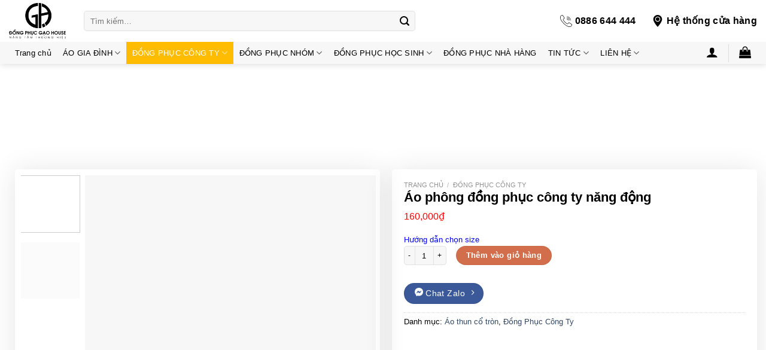

--- FILE ---
content_type: text/html; charset=UTF-8
request_url: https://dongphucgiadinh.com/ao-phong-dong-phuc-cong-ty-nang-dong
body_size: 37878
content:
<!DOCTYPE html><!--[if IE 9 ]> <html lang="vi" class="ie9 loading-site no-js"> <![endif]--><!--[if IE 8 ]> <html lang="vi" class="ie8 loading-site no-js"> <![endif]--><!--[if (gte IE 9)|!(IE)]><!--><html lang="vi" class="loading-site no-js"> <!--<![endif]--><head> <meta charset="UTF-8"/> <link rel="profile" href="http://gmpg.org/xfn/11"/> <link rel="pingback" href="https://dongphucgiadinh.com/xmlrpc.php"/> <script>(function(html){html.className = html.className.replace(/\bno-js\b/,'js')})(document.documentElement);</script><meta name='robots' content='index, follow, max-image-preview:large, max-snippet:-1, max-video-preview:-1'/><meta name="viewport" content="width=device-width, initial-scale=1, maximum-scale=1"/>  <title>Áo phông đồng phục công ty năng động - Áo Đồng Phục Gạo House</title><link rel="stylesheet" href="https://dongphucgiadinh.com/wp-content/cache/min/1/544f674531233f1a1e4fed471917f4f2.css" media="all" data-minify="1" /> <meta name="description" content="Áo phông đồng phục công ty năng động là một trong những thiết kế đẹp, hotrend, trẻ trung, năng động và được nhiều doanh nghiệp trẻ vô cùng yêu thích sử dụng"/> <link rel="canonical" href="https://dongphucgiadinh.com/ao-phong-dong-phuc-cong-ty-nang-dong"/> <meta property="og:locale" content="vi_VN"/> <meta property="og:type" content="article"/> <meta property="og:title" content="Áo phông đồng phục công ty năng động"/> <meta property="og:description" content="Áo phông đồng phục công ty năng động là một trong những thiết kế đẹp, hotrend, trẻ trung, năng động và được nhiều doanh nghiệp trẻ vô cùng yêu thích sử dụng"/> <meta property="og:url" content="https://dongphucgiadinh.com/ao-phong-dong-phuc-cong-ty-nang-dong"/> <meta property="og:site_name" content="Áo Đồng Phục Gạo House"/> <meta property="article:modified_time" content="2024-04-22T07:30:08+00:00"/> <meta property="og:image" content="https://dongphucgiadinh.com/wp-content/uploads/2024/04/ao-dong-phuc-cong-ty-dep-1-4.jpg"/> <meta property="og:image:width" content="600"/> <meta property="og:image:height" content="816"/> <meta property="og:image:type" content="image/jpeg"/> <meta name="twitter:card" content="summary_large_image"/> <meta name="twitter:label1" content="Ước tính thời gian đọc"/> <meta name="twitter:data1" content="3 phút"/> <script type="application/ld+json" class="yoast-schema-graph">{"@context":"https://schema.org","@graph":[{"@type":"WebPage","@id":"https://dongphucgiadinh.com/ao-phong-dong-phuc-cong-ty-nang-dong","url":"https://dongphucgiadinh.com/ao-phong-dong-phuc-cong-ty-nang-dong","name":"Áo phông đồng phục công ty năng động - Áo Đồng Phục Gạo House","isPartOf":{"@id":"https://dongphucgiadinh.com/#website"},"primaryImageOfPage":{"@id":"https://dongphucgiadinh.com/ao-phong-dong-phuc-cong-ty-nang-dong#primaryimage"},"image":{"@id":"https://dongphucgiadinh.com/ao-phong-dong-phuc-cong-ty-nang-dong#primaryimage"},"thumbnailUrl":"https://dongphucgiadinh.com/wp-content/uploads/2024/04/ao-dong-phuc-cong-ty-dep-1-4.jpg","datePublished":"2024-04-22T07:30:07+00:00","dateModified":"2024-04-22T07:30:08+00:00","description":"Áo phông đồng phục công ty năng động là một trong những thiết kế đẹp, hotrend, trẻ trung, năng động và được nhiều doanh nghiệp trẻ vô cùng yêu thích sử dụng","breadcrumb":{"@id":"https://dongphucgiadinh.com/ao-phong-dong-phuc-cong-ty-nang-dong#breadcrumb"},"inLanguage":"vi","potentialAction":[{"@type":"ReadAction","target":["https://dongphucgiadinh.com/ao-phong-dong-phuc-cong-ty-nang-dong"]}]},{"@type":"ImageObject","inLanguage":"vi","@id":"https://dongphucgiadinh.com/ao-phong-dong-phuc-cong-ty-nang-dong#primaryimage","url":"https://dongphucgiadinh.com/wp-content/uploads/2024/04/ao-dong-phuc-cong-ty-dep-1-4.jpg","contentUrl":"https://dongphucgiadinh.com/wp-content/uploads/2024/04/ao-dong-phuc-cong-ty-dep-1-4.jpg","width":600,"height":816,"caption":"Áo phông đồng phục công ty năng động"},{"@type":"BreadcrumbList","@id":"https://dongphucgiadinh.com/ao-phong-dong-phuc-cong-ty-nang-dong#breadcrumb","itemListElement":[{"@type":"ListItem","position":1,"name":"Trang chủ","item":"https://dongphucgiadinh.com/"},{"@type":"ListItem","position":2,"name":"Shop","item":"https://dongphucgiadinh.com/shop"},{"@type":"ListItem","position":3,"name":"Áo phông đồng phục công ty năng động"}]},{"@type":"WebSite","@id":"https://dongphucgiadinh.com/#website","url":"https://dongphucgiadinh.com/","name":"Áo Đồng Phục Gạo House","description":"Áo Đồng Phục Gạo House","publisher":{"@id":"https://dongphucgiadinh.com/#organization"},"alternateName":"Áo Đồng Phục Gạo House","potentialAction":[{"@type":"SearchAction","target":{"@type":"EntryPoint","urlTemplate":"https://dongphucgiadinh.com/?s={search_term_string}"},"query-input":{"@type":"PropertyValueSpecification","valueRequired":true,"valueName":"search_term_string"}}],"inLanguage":"vi"},{"@type":"Organization","@id":"https://dongphucgiadinh.com/#organization","name":"dongphucgiadinh","url":"https://dongphucgiadinh.com/","logo":{"@type":"ImageObject","inLanguage":"vi","@id":"https://dongphucgiadinh.com/#/schema/logo/image/","url":"https://dongphucgiadinh.com/wp-content/uploads/2023/10/logo-dongphucgiadinh.jpg","contentUrl":"https://dongphucgiadinh.com/wp-content/uploads/2023/10/logo-dongphucgiadinh.jpg","width":900,"height":900,"caption":"dongphucgiadinh"},"image":{"@id":"https://dongphucgiadinh.com/#/schema/logo/image/"},"sameAs":["https://www.youtube.com/channel/UCvaMhxniEHJlBzrtWU9nHNQ"]}]}</script> <link rel="alternate" type="application/rss+xml" title="Dòng thông tin Áo Đồng Phục Gạo House &raquo;" href="https://dongphucgiadinh.com/feed"/><link rel="alternate" type="application/rss+xml" title="Áo Đồng Phục Gạo House &raquo; Dòng bình luận" href="https://dongphucgiadinh.com/comments/feed"/><link rel="alternate" title="oNhúng (JSON)" type="application/json+oembed" href="https://dongphucgiadinh.com/wp-json/oembed/1.0/embed?url=https%3A%2F%2Fdongphucgiadinh.com%2Fao-phong-dong-phuc-cong-ty-nang-dong"/><link rel="alternate" title="oNhúng (XML)" type="text/xml+oembed" href="https://dongphucgiadinh.com/wp-json/oembed/1.0/embed?url=https%3A%2F%2Fdongphucgiadinh.com%2Fao-phong-dong-phuc-cong-ty-nang-dong&#038;format=xml"/><style id='wp-img-auto-sizes-contain-inline-css' type='text/css'>img:is([sizes=auto i],[sizes^="auto," i]){contain-intrinsic-size:3000px 1500px}/*# sourceURL=wp-img-auto-sizes-contain-inline-css */</style><style id='classic-theme-styles-inline-css' type='text/css'>/*! This file is auto-generated */.wp-block-button__link{color:#fff;background-color:#32373c;border-radius:9999px;box-shadow:none;text-decoration:none;padding:calc(.667em + 2px) calc(1.333em + 2px);font-size:1.125em}.wp-block-file__button{background:#32373c;color:#fff;text-decoration:none}/*# sourceURL=/wp-includes/css/classic-themes.min.css */</style><style id='woocommerce-inline-inline-css' type='text/css'>.woocommerce form .form-row .required { visibility: visible; }/*# sourceURL=woocommerce-inline-inline-css */</style><style id='flatsome-main-inline-css' type='text/css'>@font-face { font-family: "fl-icons"; font-display: block; src: url(https://dongphucgiadinh.com/wp-content/themes/flatsome/assets/css/icons/fl-icons.eot?v=3.14.2); src: url(https://dongphucgiadinh.com/wp-content/themes/flatsome/assets/css/icons/fl-icons.eot#iefix?v=3.14.2) format("embedded-opentype"), url(https://dongphucgiadinh.com/wp-content/themes/flatsome/assets/css/icons/fl-icons.woff2?v=3.14.2) format("woff2"), url(https://dongphucgiadinh.com/wp-content/themes/flatsome/assets/css/icons/fl-icons.ttf?v=3.14.2) format("truetype"), url(https://dongphucgiadinh.com/wp-content/themes/flatsome/assets/css/icons/fl-icons.woff?v=3.14.2) format("woff"), url(https://dongphucgiadinh.com/wp-content/themes/flatsome/assets/css/icons/fl-icons.svg?v=3.14.2#fl-icons) format("svg"); }/*# sourceURL=flatsome-main-inline-css */</style><style id='rocket-lazyload-inline-css' type='text/css'>.rll-youtube-player{position:relative;padding-bottom:56.23%;height:0;overflow:hidden;max-width:100%;}.rll-youtube-player:focus-within{outline: 2px solid currentColor;outline-offset: 5px;}.rll-youtube-player iframe{position:absolute;top:0;left:0;width:100%;height:100%;z-index:100;background:0 0}.rll-youtube-player img{bottom:0;display:block;left:0;margin:auto;max-width:100%;width:100%;position:absolute;right:0;top:0;border:none;height:auto;-webkit-transition:.4s all;-moz-transition:.4s all;transition:.4s all}.rll-youtube-player img:hover{-webkit-filter:brightness(75%)}.rll-youtube-player .play{height:100%;width:100%;left:0;top:0;position:absolute;background:url(https://dongphucgiadinh.com/wp-content/plugins/wp-rocket/assets/img/youtube.png) no-repeat center;background-color: transparent !important;cursor:pointer;border:none;}/*# sourceURL=rocket-lazyload-inline-css */</style><script type="text/javascript" src="https://dongphucgiadinh.com/wp-includes/js/jquery/jquery.min.js?ver=3.7.1" id="jquery-core-js" defer></script><script type="text/javascript" src="https://dongphucgiadinh.com/wp-content/plugins/woocommerce/assets/js/jquery-blockui/jquery.blockUI.min.js?ver=2.7.0-wc.10.4.3" id="wc-jquery-blockui-js" defer="defer" data-wp-strategy="defer"></script><script type="text/javascript" id="wc-add-to-cart-js-extra">/* <![CDATA[ */var wc_add_to_cart_params = {"ajax_url":"/wp-admin/admin-ajax.php","wc_ajax_url":"/?wc-ajax=%%endpoint%%","i18n_view_cart":"Xem gi\u1ecf h\u00e0ng","cart_url":"https://dongphucgiadinh.com/cart","is_cart":"","cart_redirect_after_add":"no"};//# sourceURL=wc-add-to-cart-js-extra/* ]]> */</script><script type="text/javascript" src="https://dongphucgiadinh.com/wp-content/plugins/woocommerce/assets/js/frontend/add-to-cart.min.js?ver=10.4.3" id="wc-add-to-cart-js" defer="defer" data-wp-strategy="defer"></script><script type="text/javascript" src="https://dongphucgiadinh.com/wp-content/plugins/woocommerce/assets/js/photoswipe/photoswipe.min.js?ver=4.1.1-wc.10.4.3" id="wc-photoswipe-js" defer="defer" data-wp-strategy="defer"></script><script type="text/javascript" src="https://dongphucgiadinh.com/wp-content/plugins/woocommerce/assets/js/photoswipe/photoswipe-ui-default.min.js?ver=4.1.1-wc.10.4.3" id="wc-photoswipe-ui-default-js" defer="defer" data-wp-strategy="defer"></script><script type="text/javascript" id="wc-single-product-js-extra">/* <![CDATA[ */var wc_single_product_params = {"i18n_required_rating_text":"Vui l\u00f2ng ch\u1ecdn m\u1ed9t m\u1ee9c \u0111\u00e1nh gi\u00e1","i18n_rating_options":["1 tr\u00ean 5 sao","2 tr\u00ean 5 sao","3 tr\u00ean 5 sao","4 tr\u00ean 5 sao","5 tr\u00ean 5 sao"],"i18n_product_gallery_trigger_text":"Xem th\u01b0 vi\u1ec7n \u1ea3nh to\u00e0n m\u00e0n h\u00ecnh","review_rating_required":"yes","flexslider":{"rtl":false,"animation":"slide","smoothHeight":true,"directionNav":false,"controlNav":"thumbnails","slideshow":false,"animationSpeed":500,"animationLoop":false,"allowOneSlide":false},"zoom_enabled":"","zoom_options":[],"photoswipe_enabled":"1","photoswipe_options":{"shareEl":false,"closeOnScroll":false,"history":false,"hideAnimationDuration":0,"showAnimationDuration":0},"flexslider_enabled":""};//# sourceURL=wc-single-product-js-extra/* ]]> */</script><script type="text/javascript" src="https://dongphucgiadinh.com/wp-content/plugins/woocommerce/assets/js/frontend/single-product.min.js?ver=10.4.3" id="wc-single-product-js" defer="defer" data-wp-strategy="defer"></script><script type="text/javascript" src="https://dongphucgiadinh.com/wp-content/plugins/woocommerce/assets/js/js-cookie/js.cookie.min.js?ver=2.1.4-wc.10.4.3" id="wc-js-cookie-js" defer="defer" data-wp-strategy="defer"></script><script type="text/javascript" id="woocommerce-js-extra">/* <![CDATA[ */var woocommerce_params = {"ajax_url":"/wp-admin/admin-ajax.php","wc_ajax_url":"/?wc-ajax=%%endpoint%%","i18n_password_show":"Hi\u1ec3n th\u1ecb m\u1eadt kh\u1ea9u","i18n_password_hide":"\u1ea8n m\u1eadt kh\u1ea9u"};//# sourceURL=woocommerce-js-extra/* ]]> */</script><script type="text/javascript" src="https://dongphucgiadinh.com/wp-content/plugins/woocommerce/assets/js/frontend/woocommerce.min.js?ver=10.4.3" id="woocommerce-js" defer="defer" data-wp-strategy="defer"></script><link rel="https://api.w.org/" href="https://dongphucgiadinh.com/wp-json/"/><link rel="alternate" title="JSON" type="application/json" href="https://dongphucgiadinh.com/wp-json/wp/v2/product/30568"/><link rel="EditURI" type="application/rsd+xml" title="RSD" href="https://dongphucgiadinh.com/xmlrpc.php?rsd"/><meta name="generator" content="WordPress 6.9"/><meta name="generator" content="WooCommerce 10.4.3"/><link rel='shortlink' href='https://dongphucgiadinh.com/?p=30568'/><style>.bg{opacity: 0; transition: opacity 1s; -webkit-transition: opacity 1s;} .bg-loaded{opacity: 1;}</style><!--[if IE]><link rel="stylesheet" type="text/css" href="https://dongphucgiadinh.com/wp-content/themes/flatsome/assets/css/ie-fallback.css"><script src="//cdnjs.cloudflare.com/ajax/libs/html5shiv/3.6.1/html5shiv.js"></script><script>var head = document.getElementsByTagName('head')[0],style = document.createElement('style');style.type = 'text/css';style.styleSheet.cssText = ':before,:after{content:none !important';head.appendChild(style);setTimeout(function(){head.removeChild(style);}, 0);</script><script src="https://dongphucgiadinh.com/wp-content/themes/flatsome/assets/libs/ie-flexibility.js"></script><![endif]--><script>(function(w,d,s,l,i){w[l]=w[l]||[];w[l].push({'gtm.start':new Date().getTime(),event:'gtm.js'});var f=d.getElementsByTagName(s)[0],j=d.createElement(s),dl=l!='dataLayer'?'&l='+l:'';j.async=true;j.src='https://www.googletagmanager.com/gtm.js?id='+i+dl;f.parentNode.insertBefore(j,f);})(window,document,'script','dataLayer','GTM-KGN7955');</script><div id="fb-root"></div><script async defer crossorigin="anonymous" src="https://connect.facebook.net/vi_VN/sdk.js#xfbml=1&version=v11.0&appId=245384315793176&autoLogAppEvents=1" nonce="WNMVyUGi"></script><meta name="google-site-verification" content="2RTZEBz-kSjKcyWxDm3v5xXAZAWu0p4eqZrK5gxg7ss"/><script>!function(f,b,e,v,n,t,s){if(f.fbq)return;n=f.fbq=function(){n.callMethod?n.callMethod.apply(n,arguments):n.queue.push(arguments)};if(!f._fbq)f._fbq=n;n.push=n;n.loaded=!0;n.version='2.0';n.queue=[];t=b.createElement(e);t.async=!0;t.src=v;s=b.getElementsByTagName(e)[0];s.parentNode.insertBefore(t,s)}(window, document,'script','https://connect.facebook.net/en_US/fbevents.js');fbq('init', '339869094897436');fbq('track', 'PageView');</script><noscript><img height="1" width="1" style="display:none"src="https://www.facebook.com/tr?id=339869094897436&ev=PageView&noscript=1"/></noscript><meta name="facebook-domain-verification" content="ou7mhtw6ns77xwjllkhigt0q3minrh"/><meta property="fb:admins" content="hoanghip23"/><meta name = 'dmca-site-verify' content = 'cEVyUnJJN0xITFpTSDFDNmZaM0RmMGZvbFRrN3dNN1dSeHJNTGNoMCtVOD01'/> <noscript><style>.woocommerce-product-gallery{ opacity: 1 !important; }</style></noscript> <link rel="icon" href="https://dongphucgiadinh.com/wp-content/uploads/2021/08/cropped-favicon-32x32.webp" sizes="32x32"/><link rel="icon" href="https://dongphucgiadinh.com/wp-content/uploads/2021/08/cropped-favicon-192x192.webp" sizes="192x192"/><link rel="apple-touch-icon" href="https://dongphucgiadinh.com/wp-content/uploads/2021/08/cropped-favicon-180x180.webp"/><meta name="msapplication-TileImage" content="https://dongphucgiadinh.com/wp-content/uploads/2021/08/cropped-favicon-270x270.webp"/><style id="custom-css" type="text/css">:root {--primary-color: #fbb809;}.full-width .ubermenu-nav, .container, .row{max-width: 1320px}.row.row-collapse{max-width: 1290px}.row.row-small{max-width: 1312.5px}.row.row-large{max-width: 1350px}.header-main{height: 70px}#logo img{max-height: 70px}#logo{width:95px;}.header-bottom{min-height: 35px}.header-top{min-height: 30px}.transparent .header-main{height: 90px}.transparent #logo img{max-height: 90px}.has-transparent + .page-title:first-of-type,.has-transparent + #main > .page-title,.has-transparent + #main > div > .page-title,.has-transparent + #main .page-header-wrapper:first-of-type .page-title{padding-top: 170px;}.header.show-on-scroll,.stuck .header-main{height:70px!important}.stuck #logo img{max-height: 70px!important}.search-form{ width: 70%;}.header-bg-color, .header-wrapper {background-color: rgba(255,255,255,0.9)}.header-bottom {background-color: #f7f7f7}.header-main .nav > li > a{line-height: 16px }.stuck .header-main .nav > li > a{line-height: 50px }.header-bottom-nav > li > a{line-height: 37px }@media (max-width: 549px) {.header-main{height: 70px}#logo img{max-height: 70px}}/* Color */.accordion-title.active, .has-icon-bg .icon .icon-inner,.logo a, .primary.is-underline, .primary.is-link, .badge-outline .badge-inner, .nav-outline > li.active> a,.nav-outline >li.active > a, .cart-icon strong,[data-color='primary'], .is-outline.primary{color: #fbb809;}/* Color !important */[data-text-color="primary"]{color: #fbb809!important;}/* Background Color */[data-text-bg="primary"]{background-color: #fbb809;}/* Background */.scroll-to-bullets a,.featured-title, .label-new.menu-item > a:after, .nav-pagination > li > .current,.nav-pagination > li > span:hover,.nav-pagination > li > a:hover,.has-hover:hover .badge-outline .badge-inner,button[type="submit"], .button.wc-forward:not(.checkout):not(.checkout-button), .button.submit-button, .button.primary:not(.is-outline),.featured-table .title,.is-outline:hover, .has-icon:hover .icon-label,.nav-dropdown-bold .nav-column li > a:hover, .nav-dropdown.nav-dropdown-bold > li > a:hover, .nav-dropdown-bold.dark .nav-column li > a:hover, .nav-dropdown.nav-dropdown-bold.dark > li > a:hover, .is-outline:hover, .tagcloud a:hover,.grid-tools a, input[type='submit']:not(.is-form), .box-badge:hover .box-text, input.button.alt,.nav-box > li > a:hover,.nav-box > li.active > a,.nav-pills > li.active > a ,.current-dropdown .cart-icon strong, .cart-icon:hover strong, .nav-line-bottom > li > a:before, .nav-line-grow > li > a:before, .nav-line > li > a:before,.banner, .header-top, .slider-nav-circle .flickity-prev-next-button:hover svg, .slider-nav-circle .flickity-prev-next-button:hover .arrow, .primary.is-outline:hover, .button.primary:not(.is-outline), input[type='submit'].primary, input[type='submit'].primary, input[type='reset'].button, input[type='button'].primary, .badge-inner{background-color: #fbb809;}/* Border */.nav-vertical.nav-tabs > li.active > a,.scroll-to-bullets a.active,.nav-pagination > li > .current,.nav-pagination > li > span:hover,.nav-pagination > li > a:hover,.has-hover:hover .badge-outline .badge-inner,.accordion-title.active,.featured-table,.is-outline:hover, .tagcloud a:hover,blockquote, .has-border, .cart-icon strong:after,.cart-icon strong,.blockUI:before, .processing:before,.loading-spin, .slider-nav-circle .flickity-prev-next-button:hover svg, .slider-nav-circle .flickity-prev-next-button:hover .arrow, .primary.is-outline:hover{border-color: #fbb809}.nav-tabs > li.active > a{border-top-color: #fbb809}.widget_shopping_cart_content .blockUI.blockOverlay:before { border-left-color: #fbb809 }.woocommerce-checkout-review-order .blockUI.blockOverlay:before { border-left-color: #fbb809 }/* Fill */.slider .flickity-prev-next-button:hover svg,.slider .flickity-prev-next-button:hover .arrow{fill: #fbb809;}body{font-size: 100%;}@media screen and (max-width: 549px){body{font-size: 100%;}}body{font-family:"Inter", sans-serif}body{font-weight: 0}body{color: #000000}.nav > li > a {font-family:"Inter", sans-serif;}.mobile-sidebar-levels-2 .nav > li > ul > li > a {font-family:"Inter", sans-serif;}.nav > li > a {font-weight: 500;}.mobile-sidebar-levels-2 .nav > li > ul > li > a {font-weight: 500;}h1,h2,h3,h4,h5,h6,.heading-font, .off-canvas-center .nav-sidebar.nav-vertical > li > a{font-family: "Inter", sans-serif;}h1,h2,h3,h4,h5,h6,.heading-font,.banner h1,.banner h2{font-weight: 700;}h1,h2,h3,h4,h5,h6,.heading-font{color: #000000;}button,.button{text-transform: none;}.nav > li > a, .links > li > a{text-transform: none;}.alt-font{font-family: "Pacifico", sans-serif;}.alt-font{font-weight: 0!important;}.header:not(.transparent) .header-nav-main.nav > li > a {color: #000000;}.header:not(.transparent) .header-bottom-nav.nav > li > a{color: #000000;}.header:not(.transparent) .header-bottom-nav.nav > li > a:hover,.header:not(.transparent) .header-bottom-nav.nav > li.active > a,.header:not(.transparent) .header-bottom-nav.nav > li.current > a,.header:not(.transparent) .header-bottom-nav.nav > li > a.active,.header:not(.transparent) .header-bottom-nav.nav > li > a.current{color: #ffbc00;}.header-bottom-nav.nav-line-bottom > li > a:before,.header-bottom-nav.nav-line-grow > li > a:before,.header-bottom-nav.nav-line > li > a:before,.header-bottom-nav.nav-box > li > a:hover,.header-bottom-nav.nav-box > li.active > a,.header-bottom-nav.nav-pills > li > a:hover,.header-bottom-nav.nav-pills > li.active > a{color:#FFF!important;background-color: #ffbc00;}.shop-page-title.featured-title .title-bg{ background-image: url(https://dongphucgiadinh.com/wp-content/uploads/2024/04/ao-dong-phuc-cong-ty-dep-1-4.jpg)!important;}@media screen and (min-width: 550px){.products .box-vertical .box-image{min-width: 300px!important;width: 300px!important;}}.absolute-footer, html{background-color: #ffbc00}/* Custom CSS */body, .nav > li > a { font-family: Arial, Helvetica, sans-serif;}.section-title-center b {background-color: transparent;}.section-title-center span:after {content: "";display: table;clear: both;background: url(https://dongphucgiadinh.com/wp-content/uploads/2022/09/line-1.png);width: 100%;height: 20px;background-repeat: no-repeat;background-position-x: center;background-position-y: bottom;padding-top: 0;min-width: 200px;}.wrap-ic .icon-box-center .icon-box-img {margin-bottom: 0;}.header-block-block-1 .icon-box {border: 1px dashed #e86f25;padding: 10px;border-radius: 5px;background: #fff4ec;}.section-title span {text-transform: none;}.img.brd .img-inner {border-radius: 15px;}.header-nav.header-nav-main li a {font-weight: 400;}.section-gioi-thieu {background-image: url(https://dongphucgiadinh.com/wp-content/uploads/2021/08/papyrus-1.jpg);background-size: 300px;}.form-flat input:not([type=submit]), .form-flat textarea, .form-flat select, .form-flat input {border-radius: 5px;}.bt-img {position: absolute;top: 0;z-index: 0;animation-name: spin;animation-duration: 10000ms;animation-iteration-count: infinite;animation-timing-function: linear; }.row-rs .col div.text {background: #fff;padding: 15px;border-radius: 15px;}.t-image {z-index: 1;}@keyframes spin {0% {transform: rotate(0deg);}100% {transform: rotate(360deg);}}.box-blog-post .is-divider, .widget .is-divider {display: none;}.box-overlay.dark:hover .box-text, .box-shade.dark:hover .box-text {display: block;}.box-overlay.dark .box-text, .box-shade.dark .box-text {text-shadow: 1px 1px 1px rgb(0 0 0 / 80%);display: none;background: rgba(255,255,255,0.6);}.row-quytrinh {position: relative;}.row-quytrinh:before {content: " ";background: #000;height: 1px;position: absolute;top: 30px;z-index: -1;max-width: 100%;left: 50px;right: 50px;}.row-quytrinh .has-icon-bg .icon {background: #fff;}.shadow-box {box-shadow: 0px 3px 45px 0px rgb(43 43 43 / 12%);border-radius: 10px;}.shadow-box .box-image {border-top-left-radius: 10px;border-top-right-radius: 10px;}.shadow-box-in > .col-inner, .shadow-box-in > .is-sticky-column .is-sticky-column__inner {box-shadow: 0px 3px 45px 0px rgb(43 43 43 / 12%);border-radius: 5px;padding: 20px;}.product-small > .col-inner {box-shadow: 0px 3px 45px 0px rgb(43 43 43 / 12%);border-radius: 5px;overflow: hidden;}.product-small.box .box-text {padding-left: 10px;padding-right: 10px;padding-bottom: 25px;text-align: center;}p.name.product-title.woocommerce-loop-product__title {min-height: 40px;font-weight: bold;}span.amount {font-weight: normal;color: red;}#shop-sidebar .widget, .post-sidebar .widget, .article-inner {box-shadow: 0px 3px 45px 0px rgb(43 43 43 / 12%);padding: 15px;border-radius: 5px;}.blog-archive .col.post-item .col-inner {box-shadow: 0px 3px 45px 0px rgb(43 43 43 / 12%);padding: 10px;border-radius: 5px;}.ux-swatch--label {font-size: 12px;}td {color: #000;}button.single_add_to_cart_button.button.alt.disabled.wc-variation-selection-needed {background-color: red;}.black-txt, .black-txt span, .black-txt:before, .black-txt i {color: #000;font-weight: normal;}.black-txt:hover, .black-txt:hover span, .black-txt:hover:before, .black-txt:hover i {color: #ffbc00;}.messenger-bt {background-color: #3b5998 !important;font-weight: normal;font-size: 14px;}.messenger-bt:before {content: " ";background: url(https://dongphucgiadinh.com/wp-content/uploads/2021/08/icon-fbm.png);width: 14px;height: 14px;display: inline-block;background-size: cover;}.shop-container > .term-description {box-shadow: 0px 3px 45px 0px rgb(43 43 43 / 12%);padding: 15px;border-radius: 5px;}.header-nav.header-nav-main li a {font-weight: bold;}.box-overlay.dark .box-text, .box-shade.dark .box-text, .box-shade.dark .box-text h5, .box-shade.dark .box-text p {color: #000;text-shadow: none;}a:hover {color: #f0ba08;}.uppercase, h6, th, span.widget-title {letter-spacing: normal;}b, strong {font-weight: bold;}.woocommerce-billing-fields__field-wrapper p.form-row-first {width: 100%;}.blog-archive .post-item h5.post-title {min-height: 44px;}.blog-archive .post-item p.from_the_blog_excerpt {min-height: 116px;}/*************** STICKY MOBILE MENU***************/.sticky-mobile-menu {position: fixed;left: 0;bottom: 0;z-index: 999;}.sticky-mobile-menu a.plain .icon-box-img .icon img, .sticky-mobile-menu a.plain svg {animation: tada 1.2s infinite;}.sticky-mobile-menu a.plain .icon-box {background: rgba(0,172,238);padding: 5px 15px;border-radius: 3px;}.row-small>.flickity-viewport>.flickity-slider>.col, .row-small>.col {padding: 0 6.8px 19.6px;margin-bottom: 0;}.sticky-mobile-menu a.plain .icon-box-text {font-size: 80%;}.row.row-small.row-sp {max-width: 600px;}.row.row-small.row-sp>.col { padding-bottom: 10px; }@keyframes tada{0%{transform:scaleX(1)}10%,20%{transform:scale3d(.9,.9,.9) rotate(-3deg)}30%,50%,70%,90%{transform:scale3d(1.3,1.3,1.3) rotate(3deg)}40%,60%,80%{transform:scale3d(1.3,1.3,1.3) rotate(-3deg)}to{transform:scaleX(1)}}ul.customize-menu {list-style: none;}ul.customize-menu li {float: left;margin-bottom: 0 !important;padding-right: 5px;border-right: 1px solid #fff;}ul.customize-menu li a {display: inline-block;padding: 8px 5px;color: #fff;letter-spacing: 0;}.mtnd {background-image: url(https://gaohouse.vn/wp-content/uploads/2023/09/background-header.png);background-size: cover;}.blog-wrapper > .row > .large-9.col {padding: 0;}/* Custom CSS Mobile */@media (max-width: 549px){.bai-viet-lien-quan ul li {width: 50%;}.bai-viet-lien-quan ul li .box-image img {height: 90px;}.row-quytrinh:before {display: none;}.sticky-mobile-menu a.plain .icon-box {display: block; background: transparent; }.sticky-mobile-menu a.plain .icon-box-img {margin: 0 auto;}.sticky-mobile-menu a.plain .icon-box-text {padding-left: 0;text-align: center;font-size: 75%;line-height: 15px;}.center-cl {border-left: 1px solid #ddd; border-right: 1px solid #ddd; }.row.row-small.row-sp>.col {padding-bottom: 0;}.row.row-small.row-sp>.col>.col-inner {padding-top: 0 !important;}#top-bar .nav-center {justify-content: flex-start;}.header-main, .stuck .header-main {height: 50px !important;}#logo img {height: 25px;}}.label-new.menu-item > a:after{content:"New";}.label-hot.menu-item > a:after{content:"Hot";}.label-sale.menu-item > a:after{content:"Sale";}.label-popular.menu-item > a:after{content:"Popular";}</style><style id="flatsome-swatches-css" type="text/css">.variations td {display: block;}.variations td.label {display: flex;align-items: center;}</style><noscript><style id="rocket-lazyload-nojs-css">.rll-youtube-player, [data-lazy-src]{display:none !important;}</style></noscript>
<style id='global-styles-inline-css' type='text/css'>
:root{--wp--preset--aspect-ratio--square: 1;--wp--preset--aspect-ratio--4-3: 4/3;--wp--preset--aspect-ratio--3-4: 3/4;--wp--preset--aspect-ratio--3-2: 3/2;--wp--preset--aspect-ratio--2-3: 2/3;--wp--preset--aspect-ratio--16-9: 16/9;--wp--preset--aspect-ratio--9-16: 9/16;--wp--preset--color--black: #000000;--wp--preset--color--cyan-bluish-gray: #abb8c3;--wp--preset--color--white: #ffffff;--wp--preset--color--pale-pink: #f78da7;--wp--preset--color--vivid-red: #cf2e2e;--wp--preset--color--luminous-vivid-orange: #ff6900;--wp--preset--color--luminous-vivid-amber: #fcb900;--wp--preset--color--light-green-cyan: #7bdcb5;--wp--preset--color--vivid-green-cyan: #00d084;--wp--preset--color--pale-cyan-blue: #8ed1fc;--wp--preset--color--vivid-cyan-blue: #0693e3;--wp--preset--color--vivid-purple: #9b51e0;--wp--preset--gradient--vivid-cyan-blue-to-vivid-purple: linear-gradient(135deg,rgb(6,147,227) 0%,rgb(155,81,224) 100%);--wp--preset--gradient--light-green-cyan-to-vivid-green-cyan: linear-gradient(135deg,rgb(122,220,180) 0%,rgb(0,208,130) 100%);--wp--preset--gradient--luminous-vivid-amber-to-luminous-vivid-orange: linear-gradient(135deg,rgb(252,185,0) 0%,rgb(255,105,0) 100%);--wp--preset--gradient--luminous-vivid-orange-to-vivid-red: linear-gradient(135deg,rgb(255,105,0) 0%,rgb(207,46,46) 100%);--wp--preset--gradient--very-light-gray-to-cyan-bluish-gray: linear-gradient(135deg,rgb(238,238,238) 0%,rgb(169,184,195) 100%);--wp--preset--gradient--cool-to-warm-spectrum: linear-gradient(135deg,rgb(74,234,220) 0%,rgb(151,120,209) 20%,rgb(207,42,186) 40%,rgb(238,44,130) 60%,rgb(251,105,98) 80%,rgb(254,248,76) 100%);--wp--preset--gradient--blush-light-purple: linear-gradient(135deg,rgb(255,206,236) 0%,rgb(152,150,240) 100%);--wp--preset--gradient--blush-bordeaux: linear-gradient(135deg,rgb(254,205,165) 0%,rgb(254,45,45) 50%,rgb(107,0,62) 100%);--wp--preset--gradient--luminous-dusk: linear-gradient(135deg,rgb(255,203,112) 0%,rgb(199,81,192) 50%,rgb(65,88,208) 100%);--wp--preset--gradient--pale-ocean: linear-gradient(135deg,rgb(255,245,203) 0%,rgb(182,227,212) 50%,rgb(51,167,181) 100%);--wp--preset--gradient--electric-grass: linear-gradient(135deg,rgb(202,248,128) 0%,rgb(113,206,126) 100%);--wp--preset--gradient--midnight: linear-gradient(135deg,rgb(2,3,129) 0%,rgb(40,116,252) 100%);--wp--preset--font-size--small: 13px;--wp--preset--font-size--medium: 20px;--wp--preset--font-size--large: 36px;--wp--preset--font-size--x-large: 42px;--wp--preset--spacing--20: 0.44rem;--wp--preset--spacing--30: 0.67rem;--wp--preset--spacing--40: 1rem;--wp--preset--spacing--50: 1.5rem;--wp--preset--spacing--60: 2.25rem;--wp--preset--spacing--70: 3.38rem;--wp--preset--spacing--80: 5.06rem;--wp--preset--shadow--natural: 6px 6px 9px rgba(0, 0, 0, 0.2);--wp--preset--shadow--deep: 12px 12px 50px rgba(0, 0, 0, 0.4);--wp--preset--shadow--sharp: 6px 6px 0px rgba(0, 0, 0, 0.2);--wp--preset--shadow--outlined: 6px 6px 0px -3px rgb(255, 255, 255), 6px 6px rgb(0, 0, 0);--wp--preset--shadow--crisp: 6px 6px 0px rgb(0, 0, 0);}:where(.is-layout-flex){gap: 0.5em;}:where(.is-layout-grid){gap: 0.5em;}body .is-layout-flex{display: flex;}.is-layout-flex{flex-wrap: wrap;align-items: center;}.is-layout-flex > :is(*, div){margin: 0;}body .is-layout-grid{display: grid;}.is-layout-grid > :is(*, div){margin: 0;}:where(.wp-block-columns.is-layout-flex){gap: 2em;}:where(.wp-block-columns.is-layout-grid){gap: 2em;}:where(.wp-block-post-template.is-layout-flex){gap: 1.25em;}:where(.wp-block-post-template.is-layout-grid){gap: 1.25em;}.has-black-color{color: var(--wp--preset--color--black) !important;}.has-cyan-bluish-gray-color{color: var(--wp--preset--color--cyan-bluish-gray) !important;}.has-white-color{color: var(--wp--preset--color--white) !important;}.has-pale-pink-color{color: var(--wp--preset--color--pale-pink) !important;}.has-vivid-red-color{color: var(--wp--preset--color--vivid-red) !important;}.has-luminous-vivid-orange-color{color: var(--wp--preset--color--luminous-vivid-orange) !important;}.has-luminous-vivid-amber-color{color: var(--wp--preset--color--luminous-vivid-amber) !important;}.has-light-green-cyan-color{color: var(--wp--preset--color--light-green-cyan) !important;}.has-vivid-green-cyan-color{color: var(--wp--preset--color--vivid-green-cyan) !important;}.has-pale-cyan-blue-color{color: var(--wp--preset--color--pale-cyan-blue) !important;}.has-vivid-cyan-blue-color{color: var(--wp--preset--color--vivid-cyan-blue) !important;}.has-vivid-purple-color{color: var(--wp--preset--color--vivid-purple) !important;}.has-black-background-color{background-color: var(--wp--preset--color--black) !important;}.has-cyan-bluish-gray-background-color{background-color: var(--wp--preset--color--cyan-bluish-gray) !important;}.has-white-background-color{background-color: var(--wp--preset--color--white) !important;}.has-pale-pink-background-color{background-color: var(--wp--preset--color--pale-pink) !important;}.has-vivid-red-background-color{background-color: var(--wp--preset--color--vivid-red) !important;}.has-luminous-vivid-orange-background-color{background-color: var(--wp--preset--color--luminous-vivid-orange) !important;}.has-luminous-vivid-amber-background-color{background-color: var(--wp--preset--color--luminous-vivid-amber) !important;}.has-light-green-cyan-background-color{background-color: var(--wp--preset--color--light-green-cyan) !important;}.has-vivid-green-cyan-background-color{background-color: var(--wp--preset--color--vivid-green-cyan) !important;}.has-pale-cyan-blue-background-color{background-color: var(--wp--preset--color--pale-cyan-blue) !important;}.has-vivid-cyan-blue-background-color{background-color: var(--wp--preset--color--vivid-cyan-blue) !important;}.has-vivid-purple-background-color{background-color: var(--wp--preset--color--vivid-purple) !important;}.has-black-border-color{border-color: var(--wp--preset--color--black) !important;}.has-cyan-bluish-gray-border-color{border-color: var(--wp--preset--color--cyan-bluish-gray) !important;}.has-white-border-color{border-color: var(--wp--preset--color--white) !important;}.has-pale-pink-border-color{border-color: var(--wp--preset--color--pale-pink) !important;}.has-vivid-red-border-color{border-color: var(--wp--preset--color--vivid-red) !important;}.has-luminous-vivid-orange-border-color{border-color: var(--wp--preset--color--luminous-vivid-orange) !important;}.has-luminous-vivid-amber-border-color{border-color: var(--wp--preset--color--luminous-vivid-amber) !important;}.has-light-green-cyan-border-color{border-color: var(--wp--preset--color--light-green-cyan) !important;}.has-vivid-green-cyan-border-color{border-color: var(--wp--preset--color--vivid-green-cyan) !important;}.has-pale-cyan-blue-border-color{border-color: var(--wp--preset--color--pale-cyan-blue) !important;}.has-vivid-cyan-blue-border-color{border-color: var(--wp--preset--color--vivid-cyan-blue) !important;}.has-vivid-purple-border-color{border-color: var(--wp--preset--color--vivid-purple) !important;}.has-vivid-cyan-blue-to-vivid-purple-gradient-background{background: var(--wp--preset--gradient--vivid-cyan-blue-to-vivid-purple) !important;}.has-light-green-cyan-to-vivid-green-cyan-gradient-background{background: var(--wp--preset--gradient--light-green-cyan-to-vivid-green-cyan) !important;}.has-luminous-vivid-amber-to-luminous-vivid-orange-gradient-background{background: var(--wp--preset--gradient--luminous-vivid-amber-to-luminous-vivid-orange) !important;}.has-luminous-vivid-orange-to-vivid-red-gradient-background{background: var(--wp--preset--gradient--luminous-vivid-orange-to-vivid-red) !important;}.has-very-light-gray-to-cyan-bluish-gray-gradient-background{background: var(--wp--preset--gradient--very-light-gray-to-cyan-bluish-gray) !important;}.has-cool-to-warm-spectrum-gradient-background{background: var(--wp--preset--gradient--cool-to-warm-spectrum) !important;}.has-blush-light-purple-gradient-background{background: var(--wp--preset--gradient--blush-light-purple) !important;}.has-blush-bordeaux-gradient-background{background: var(--wp--preset--gradient--blush-bordeaux) !important;}.has-luminous-dusk-gradient-background{background: var(--wp--preset--gradient--luminous-dusk) !important;}.has-pale-ocean-gradient-background{background: var(--wp--preset--gradient--pale-ocean) !important;}.has-electric-grass-gradient-background{background: var(--wp--preset--gradient--electric-grass) !important;}.has-midnight-gradient-background{background: var(--wp--preset--gradient--midnight) !important;}.has-small-font-size{font-size: var(--wp--preset--font-size--small) !important;}.has-medium-font-size{font-size: var(--wp--preset--font-size--medium) !important;}.has-large-font-size{font-size: var(--wp--preset--font-size--large) !important;}.has-x-large-font-size{font-size: var(--wp--preset--font-size--x-large) !important;}
/*# sourceURL=global-styles-inline-css */
</style>

</head><body class="wp-singular product-template-default single single-product postid-30568 wp-theme-flatsome wp-child-theme-mos theme-flatsome woocommerce woocommerce-page woocommerce-no-js header-shadow lightbox nav-dropdown-has-arrow nav-dropdown-has-shadow nav-dropdown-has-border mobile-submenu-slide mobile-submenu-slide-levels-1"><noscript><iframe src="https://www.googletagmanager.com/ns.html?id=GTM-KGN7955"height="0" width="0" style="display:none;visibility:hidden"></iframe></noscript><a class="skip-link screen-reader-text" href="#main">Skip to content</a><div id="wrapper"> <header id="header" class="header has-sticky sticky-jump"> <div class="header-wrapper"> <div id="top-bar" class="header-top nav-dark show-for-medium"> <div class="flex-row container"> <div class="flex-col hide-for-medium flex-left"> <ul class="nav nav-left medium-nav-center nav-small nav-divided"> </ul> </div> <div class="flex-col hide-for-medium flex-center"> <ul class="nav nav-center nav-small nav-divided"> </ul> </div> <div class="flex-col hide-for-medium flex-right"> <ul class="nav top-bar-nav nav-right nav-small nav-divided"> </ul> </div> <div class="flex-col show-for-medium flex-grow"> <ul class="nav nav-center nav-small mobile-nav nav-divided"> <li class="html custom html_topbar_left"> <ul class="customize-menu uppercase"> <li><a target="_blank" href="https://dongphucgiadinh.com/ao-gia-dinh">Áo gia đình</a></li> <li><a target="_blank" href="https://dongphucgiadinh.com/dong-phuc-cong-ty-dep">Áo công ty</a></li> <li><a target="_blank" href="https://dongphucgiadinh.com/ao-dong-phuc-lop">Áo lớp</a></li> <li><a target="_blank" href="https://dongphucgiadinh.com/dong-phuc-nha-hang">Áo nhà hàng</a></li> </ul> </li> </ul> </div> </div></div><div id="masthead" class="header-main "> <div class="header-inner flex-row container logo-left medium-logo-center" role="navigation">  <div id="logo" class="flex-col logo"> <a href="https://dongphucgiadinh.com/" title="Áo Đồng Phục Gạo House - Áo Đồng Phục Gạo House" rel="home"> <img width="95" height="70" src="data:image/svg+xml,%3Csvg%20xmlns='http://www.w3.org/2000/svg'%20viewBox='0%200%2095%2070'%3E%3C/svg%3E" class="header_logo header-logo" alt="Áo Đồng Phục Gạo House" data-lazy-src="https://dongphucgiadinh.com/wp-content/uploads/2024/04/gao-house2.png"/><noscript><img width="95" height="70" src="https://dongphucgiadinh.com/wp-content/uploads/2024/04/gao-house2.png" class="header_logo header-logo" alt="Áo Đồng Phục Gạo House"/></noscript><img width="95" height="70" src="data:image/svg+xml,%3Csvg%20xmlns='http://www.w3.org/2000/svg'%20viewBox='0%200%2095%2070'%3E%3C/svg%3E" class="header-logo-dark" alt="Áo Đồng Phục Gạo House" data-lazy-src="https://dongphucgiadinh.com/wp-content/uploads/2024/04/gao-house2.png"/><noscript><img width="95" height="70" src="https://dongphucgiadinh.com/wp-content/uploads/2024/04/gao-house2.png" class="header-logo-dark" alt="Áo Đồng Phục Gạo House"/></noscript></a> </div>  <div class="flex-col show-for-medium flex-left"> <ul class="mobile-nav nav nav-left "> <li class="nav-icon has-icon"> <a href="#" data-open="#main-menu" data-pos="left" data-bg="main-menu-overlay" data-color="" class="is-small" aria-label="Menu" aria-controls="main-menu" aria-expanded="false"> <i class="icon-menu" ></i> </a> </li> </ul> </div>  <div class="flex-col hide-for-medium flex-left flex-grow"> <ul class="header-nav header-nav-main nav nav-left nav-size-large nav-spacing-xlarge nav-uppercase" > <li class="header-search-form search-form html relative has-icon"> <div class="header-search-form-wrapper"> <div class="searchform-wrapper ux-search-box relative form-flat is-normal"><form role="search" method="get" class="searchform" action="https://dongphucgiadinh.com/"> <div class="flex-row relative"> <div class="flex-col flex-grow"> <label class="screen-reader-text" for="woocommerce-product-search-field-0">Tìm kiếm:</label> <input type="search" id="woocommerce-product-search-field-0" class="search-field mb-0" placeholder="Tìm kiếm&hellip;" name="s"/> <input type="hidden" name="post_type" value="product"/> </div> <div class="flex-col"> <button type="submit" value="Tìm kiếm" class="ux-search-submit submit-button secondary button icon mb-0" aria-label="Submit"> <i class="icon-search" ></i> </button> </div> </div> <div class="live-search-results text-left z-top"></div></form></div> </div></li> </ul> </div>  <div class="flex-col hide-for-medium flex-right"> <ul class="header-nav header-nav-main nav nav-right nav-size-large nav-spacing-xlarge nav-uppercase"> <li id="menu-item-735" class="menu-item menu-item-type-custom menu-item-object-custom menu-item-735 menu-item-design-default has-icon-left"><a href="tel:0886644444" class="nav-top-link"><img class="ux-menu-icon" width="20" height="20" src="data:image/svg+xml,%3Csvg%20xmlns='http://www.w3.org/2000/svg'%20viewBox='0%200%2020%2020'%3E%3C/svg%3E" alt="" data-lazy-src="https://dongphucgiadinh.com/wp-content/uploads/2021/08/call.svg"/><noscript><img class="ux-menu-icon" width="20" height="20" src="https://dongphucgiadinh.com/wp-content/uploads/2021/08/call.svg" alt=""/></noscript>0886 644 444</a></li><li id="menu-item-737" class="menu-item menu-item-type-custom menu-item-object-custom menu-item-737 menu-item-design-default has-icon-left"><a href="#" class="nav-top-link"><img class="ux-menu-icon" width="20" height="20" src="data:image/svg+xml,%3Csvg%20xmlns='http://www.w3.org/2000/svg'%20viewBox='0%200%2020%2020'%3E%3C/svg%3E" alt="" data-lazy-src="https://dongphucgiadinh.com/wp-content/uploads/2021/08/placeholder.svg"/><noscript><img class="ux-menu-icon" width="20" height="20" src="https://dongphucgiadinh.com/wp-content/uploads/2021/08/placeholder.svg" alt=""/></noscript>Hệ thống cửa hàng</a></li> </ul> </div>  <div class="flex-col show-for-medium flex-right"> <ul class="mobile-nav nav nav-right "> <li class="cart-item has-icon"> <a href="https://dongphucgiadinh.com/cart" class="header-cart-link off-canvas-toggle nav-top-link is-small" data-open="#cart-popup" data-class="off-canvas-cart" title="Giỏ hàng" data-pos="right"> <i class="icon-shopping-bag" data-icon-label="0"> </i> </a>  <div id="cart-popup" class="mfp-hide widget_shopping_cart"> <div class="cart-popup-inner inner-padding"> <div class="cart-popup-title text-center"> <h4 class="uppercase">Giỏ hàng</h4> <div class="is-divider"></div> </div> <div class="widget_shopping_cart_content"> <p class="woocommerce-mini-cart__empty-message">Chưa có sản phẩm trong giỏ hàng.</p> </div> <div class="cart-sidebar-content relative"></div> </div> </div></li> </ul> </div> </div> </div><div id="wide-nav" class="header-bottom wide-nav hide-for-medium"> <div class="flex-row container"> <div class="flex-col hide-for-medium flex-left"> <ul class="nav header-nav header-bottom-nav nav-left nav-box nav-spacing-xsmall nav-uppercase"> <li id="menu-item-66" class="menu-item menu-item-type-post_type menu-item-object-page menu-item-home menu-item-66 menu-item-design-default"><a href="https://dongphucgiadinh.com/" class="nav-top-link">Trang chủ</a></li><li id="menu-item-714" class="menu-item menu-item-type-taxonomy menu-item-object-product_cat menu-item-has-children menu-item-714 menu-item-design-default has-dropdown"><a href="https://dongphucgiadinh.com/ao-gia-dinh" class="nav-top-link">ÁO GIA ĐÌNH<i class="icon-angle-down" ></i></a><ul class="sub-menu nav-dropdown nav-dropdown-default"> <li id="menu-item-707" class="menu-item menu-item-type-taxonomy menu-item-object-product_cat menu-item-707"><a href="https://dongphucgiadinh.com/ao-gia-dinh-di-bien">Áo Gia Đình Đi Biển</a></li> <li id="menu-item-708" class="menu-item menu-item-type-taxonomy menu-item-object-product_cat menu-item-708"><a href="https://dongphucgiadinh.com/ao-gia-dinh-ke-soc">Áo Gia Đình Kẻ Sọc</a></li> <li id="menu-item-5358" class="menu-item menu-item-type-custom menu-item-object-custom menu-item-5358"><a href="https://dongphucgiadinh.com/ao-gia-dinh-co-co">Áo Gia Đình Có Cổ</a></li> <li id="menu-item-710" class="menu-item menu-item-type-taxonomy menu-item-object-product_cat menu-item-710"><a href="https://dongphucgiadinh.com/ao-gia-dinh-mua-he">Áo Gia Đình Mùa Hè</a></li> <li id="menu-item-711" class="menu-item menu-item-type-taxonomy menu-item-object-product_cat menu-item-711"><a href="https://dongphucgiadinh.com/ao-vay-gia-dinh">Áo Váy Gia Đình</a></li> <li id="menu-item-709" class="menu-item menu-item-type-taxonomy menu-item-object-product_cat menu-item-709"><a href="https://dongphucgiadinh.com/ao-gia-dinh-mua-dong">Áo Gia Đình Mùa Đông</a></li> <li id="menu-item-5359" class="menu-item menu-item-type-custom menu-item-object-custom menu-item-5359"><a href="https://dongphucgiadinh.com/ao-gia-dinh-noel">Áo Gia Đình Noel</a></li> <li id="menu-item-5357" class="menu-item menu-item-type-custom menu-item-object-custom menu-item-5357"><a href="https://dongphucgiadinh.com/ao-gia-dinh-tet">Áo Gia Đình Tết</a></li> <li id="menu-item-712" class="menu-item menu-item-type-taxonomy menu-item-object-product_cat menu-item-712"><a href="https://dongphucgiadinh.com/set-vay-me-be">Sét Váy Mẹ Bé</a></li> <li id="menu-item-713" class="menu-item menu-item-type-taxonomy menu-item-object-product_cat menu-item-713"><a href="https://dongphucgiadinh.com/thiet-ke-theo-yeu-cau">Thiết kế theo yêu cầu</a></li></ul></li><li id="menu-item-918" class="menu-item menu-item-type-taxonomy menu-item-object-product_cat current-product-ancestor current-menu-parent current-product-parent menu-item-has-children menu-item-918 active menu-item-design-default has-dropdown"><a href="https://dongphucgiadinh.com/dong-phuc-cong-ty-dep" class="nav-top-link">ĐỒNG PHỤC CÔNG TY<i class="icon-angle-down" ></i></a><ul class="sub-menu nav-dropdown nav-dropdown-default"> <li id="menu-item-29985" class="menu-item menu-item-type-taxonomy menu-item-object-product_cat menu-item-29985"><a href="https://dongphucgiadinh.com/ao-dong-phuc-cong-so">Đồng Phục Công Sở</a></li> <li id="menu-item-29984" class="menu-item menu-item-type-taxonomy menu-item-object-product_cat current-product-ancestor current-menu-parent current-product-parent menu-item-29984 active"><a href="https://dongphucgiadinh.com/ao-thun-co-tron">Áo Thun Cổ Tròn</a></li></ul></li><li id="menu-item-16927" class="menu-item menu-item-type-taxonomy menu-item-object-product_cat menu-item-has-children menu-item-16927 menu-item-design-default has-dropdown"><a href="https://dongphucgiadinh.com/dong-phuc-nhom-du-lich" class="nav-top-link">ĐỒNG PHỤC NHÓM<i class="icon-angle-down" ></i></a><ul class="sub-menu nav-dropdown nav-dropdown-default"> <li id="menu-item-919" class="menu-item menu-item-type-taxonomy menu-item-object-product_cat menu-item-919"><a href="https://dongphucgiadinh.com/dong-phuc-hop-lop">Đồng Phục Họp Lớp</a></li></ul></li><li id="menu-item-29986" class="menu-item menu-item-type-taxonomy menu-item-object-product_cat menu-item-has-children menu-item-29986 menu-item-design-default has-dropdown"><a href="https://dongphucgiadinh.com/dong-phuc-hoc-sinh" class="nav-top-link">ĐỒNG PHỤC HỌC SINH<i class="icon-angle-down" ></i></a><ul class="sub-menu nav-dropdown nav-dropdown-default"> <li id="menu-item-920" class="menu-item menu-item-type-taxonomy menu-item-object-product_cat menu-item-920"><a href="https://dongphucgiadinh.com/dong-phuc-mam-non">Đồng Phục Mầm Non</a></li> <li id="menu-item-29987" class="menu-item menu-item-type-taxonomy menu-item-object-product_cat menu-item-29987"><a href="https://dongphucgiadinh.com/ao-dong-phuc-lop">Đồng Phục Lớp</a></li></ul></li><li id="menu-item-921" class="menu-item menu-item-type-taxonomy menu-item-object-product_cat menu-item-921 menu-item-design-default"><a href="https://dongphucgiadinh.com/dong-phuc-nha-hang" class="nav-top-link">ĐỒNG PHỤC NHÀ HÀNG</a></li><li id="menu-item-67" class="menu-item menu-item-type-post_type menu-item-object-page menu-item-has-children menu-item-67 menu-item-design-default has-dropdown"><a href="https://dongphucgiadinh.com/tin-tuc" class="nav-top-link">TIN TỨC<i class="icon-angle-down" ></i></a><ul class="sub-menu nav-dropdown nav-dropdown-default"> <li id="menu-item-7963" class="menu-item menu-item-type-taxonomy menu-item-object-category menu-item-7963"><a href="https://dongphucgiadinh.com/thoi-trang-gia-dinh">Thời trang gia đình</a></li> <li id="menu-item-7964" class="menu-item menu-item-type-taxonomy menu-item-object-category menu-item-7964"><a href="https://dongphucgiadinh.com/am-thuc-va-du-lich">Ẩm thực &amp; Du lịch</a></li> <li id="menu-item-7965" class="menu-item menu-item-type-taxonomy menu-item-object-category menu-item-7965"><a href="https://dongphucgiadinh.com/thoi-trang-cong-so">Thời Trang Công Sở</a></li> <li id="menu-item-7966" class="menu-item menu-item-type-taxonomy menu-item-object-category menu-item-7966"><a href="https://dongphucgiadinh.com/thoi-trang-nha-hang-khach-san">Thời Trang Nhà Hàng &amp; Khách Sạn</a></li></ul></li><li id="menu-item-718" class="menu-item menu-item-type-post_type menu-item-object-page menu-item-has-children menu-item-718 menu-item-design-default has-dropdown"><a href="https://dongphucgiadinh.com/lien-he" class="nav-top-link">LIÊN HỆ<i class="icon-angle-down" ></i></a><ul class="sub-menu nav-dropdown nav-dropdown-default"> <li id="menu-item-12228" class="menu-item menu-item-type-post_type menu-item-object-page menu-item-12228"><a href="https://dongphucgiadinh.com/huong-dan-dat-hang">Hướng dẫn đặt hàng</a></li> <li id="menu-item-12276" class="menu-item menu-item-type-post_type menu-item-object-page menu-item-12276"><a href="https://dongphucgiadinh.com/huong-dan-chon-size">Hướng dẫn chọn size</a></li> <li id="menu-item-12227" class="menu-item menu-item-type-post_type menu-item-object-page menu-item-12227"><a href="https://dongphucgiadinh.com/huong-dan-thanh-toan">Hướng dẫn thanh toán</a></li> <li id="menu-item-12706" class="menu-item menu-item-type-post_type menu-item-object-page menu-item-12706"><a href="https://dongphucgiadinh.com/chinh-sach-van-chuyen">Chính sách vận chuyển</a></li> <li id="menu-item-12707" class="menu-item menu-item-type-post_type menu-item-object-page menu-item-12707"><a href="https://dongphucgiadinh.com/chinh-sach-doi-tra-hang">Chính sách đổi trả hàng</a></li> <li id="menu-item-12226" class="menu-item menu-item-type-post_type menu-item-object-page menu-item-12226"><a href="https://dongphucgiadinh.com/chinh-sach-xu-ly-khieu-nai">Chính sách xử lý khiếu nại</a></li> <li id="menu-item-12229" class="menu-item menu-item-type-post_type menu-item-object-page menu-item-12229"><a href="https://dongphucgiadinh.com/chinh-sach-bao-mat">Chính sách bảo mật</a></li></ul></li> </ul> </div> <div class="flex-col hide-for-medium flex-right flex-grow"> <ul class="nav header-nav header-bottom-nav nav-right nav-box nav-spacing-xsmall nav-uppercase"> <li class="account-item has-icon "><a href="https://dongphucgiadinh.com/my-account" class="nav-top-link nav-top-not-logged-in is-small" data-open="#login-form-popup" > <i class="icon-user" ></i></a></li><li class="header-divider"></li><li class="cart-item has-icon has-dropdown"><a href="https://dongphucgiadinh.com/cart" title="Giỏ hàng" class="header-cart-link is-small"> <i class="icon-shopping-bag" data-icon-label="0"> </i> </a> <ul class="nav-dropdown nav-dropdown-default"> <li class="html widget_shopping_cart"> <div class="widget_shopping_cart_content"> <p class="woocommerce-mini-cart__empty-message">Chưa có sản phẩm trong giỏ hàng.</p> </div> </li> </ul></li> </ul> </div> </div></div><div class="header-bg-container fill"><div class="header-bg-image fill"></div><div class="header-bg-color fill"></div></div> </div> </header> <main id="main" > <div class="shop-container"> <div class="container"> <div class="woocommerce-notices-wrapper"></div></div><div id="product-30568" class="product type-product post-30568 status-publish first instock product_cat-ao-thun-co-tron product_cat-dong-phuc-cong-ty-dep has-post-thumbnail shipping-taxable purchasable product-type-simple"> <div class="custom-product-page"> <div id="gap-857327716" class="gap-element clearfix" style="display:block; height:auto;"> <style>#gap-857327716 { padding-top: 30px;}</style> </div> <div class="row row-collapse" id="row-222419413"> <div id="col-1752711507" class="col small-12 large-12" > <div class="col-inner" > <div class="img has-hover x md-x lg-x y md-y lg-y" id="image_517046770"> <div class="img-inner dark" > <img width="2560" height="231" src="data:image/svg+xml,%3Csvg%20xmlns='http://www.w3.org/2000/svg'%20viewBox='0%200%202560%20231'%3E%3C/svg%3E" class="attachment-original size-original" alt="" decoding="async" fetchpriority="high" data-lazy-src="https://dongphucgiadinh.com/wp-content/uploads/2022/05/bannerr-scaled.jpg"/><noscript><img width="2560" height="231" src="https://dongphucgiadinh.com/wp-content/uploads/2022/05/bannerr-scaled.jpg" class="attachment-original size-original" alt="" decoding="async" fetchpriority="high"/></noscript> </div> <style>#image_517046770 { width: 100%;}</style> </div> </div> </div> </div> <div id="gap-1459678307" class="gap-element clearfix" style="display:block; height:auto;"> <style>#gap-1459678307 { padding-top: 30px;}</style> </div> <div class="row align-equal" id="row-1221796311"> <div id="col-145493150" class="col shadow-box-in medium-6 small-12 large-6" > <div class="col-inner" > <div class="row row-small"><div class="col large-10"><div class="woocommerce-product-gallery woocommerce-product-gallery--with-images woocommerce-product-gallery--columns-4 images relative mb-half has-hover" data-columns="4"> <div class="badge-container is-larger absolute left top z-1"></div> <div class="image-tools absolute top show-on-hover right z-3"> </div> <figure class="woocommerce-product-gallery__wrapper product-gallery-slider slider slider-nav-small mb-0 has-image-zoom" data-flickity-options='{ "cellAlign": "center", "wrapAround": true, "autoPlay": false, "prevNextButtons":true, "adaptiveHeight": true, "imagesLoaded": true, "lazyLoad": 1, "dragThreshold" : 15, "pageDots": false, "rightToLeft": false }'> <div data-thumb="https://dongphucgiadinh.com/wp-content/uploads/2024/04/ao-dong-phuc-cong-ty-dep-1-4-100x100.jpg" class="woocommerce-product-gallery__image slide first"><a href="https://dongphucgiadinh.com/wp-content/uploads/2024/04/ao-dong-phuc-cong-ty-dep-1-4.jpg"><img width="600" height="816" src="data:image/svg+xml,%3Csvg%20viewBox%3D%220%200%20600%20816%22%20xmlns%3D%22http%3A%2F%2Fwww.w3.org%2F2000%2Fsvg%22%3E%3C%2Fsvg%3E" class="lazy-load wp-post-image skip-lazy" alt="Áo phông đồng phục công ty năng động" title="ao-dong-phuc-cong-ty-dep (1)" data-caption="" data-src="https://dongphucgiadinh.com/wp-content/uploads/2024/04/ao-dong-phuc-cong-ty-dep-1-4.jpg" data-large_image="https://dongphucgiadinh.com/wp-content/uploads/2024/04/ao-dong-phuc-cong-ty-dep-1-4.jpg" data-large_image_width="600" data-large_image_height="816" decoding="async"/></a></div><div data-thumb="https://dongphucgiadinh.com/wp-content/uploads/2024/04/ao-dong-phuc-cong-ty-dep-2-3-100x100.jpg" class="woocommerce-product-gallery__image slide"><a href="https://dongphucgiadinh.com/wp-content/uploads/2024/04/ao-dong-phuc-cong-ty-dep-2-3.jpg"><img width="600" height="600" src="data:image/svg+xml,%3Csvg%20viewBox%3D%220%200%20600%20600%22%20xmlns%3D%22http%3A%2F%2Fwww.w3.org%2F2000%2Fsvg%22%3E%3C%2Fsvg%3E" class="lazy-load skip-lazy" alt="Áo phông đồng phục công ty năng động" title="ao-dong-phuc-cong-ty-dep (2)" data-caption="" data-src="https://dongphucgiadinh.com/wp-content/uploads/2024/04/ao-dong-phuc-cong-ty-dep-2-3.jpg" data-large_image="https://dongphucgiadinh.com/wp-content/uploads/2024/04/ao-dong-phuc-cong-ty-dep-2-3.jpg" data-large_image_width="600" data-large_image_height="600" decoding="async"/></a></div> </figure> <div class="image-tools absolute bottom left z-3"> <a href="#product-zoom" class="zoom-button button is-outline circle icon tooltip hide-for-small" title="Zoom"> <i class="icon-expand" ></i> </a> </div></div></div> <div class="col large-2 large-col-first vertical-thumbnails pb-0"> <div class="product-thumbnails thumbnails slider-no-arrows slider row row-small row-slider slider-nav-small small-columns-4" data-flickity-options='{ "cellAlign": "left", "wrapAround": false, "autoPlay": false, "prevNextButtons": false, "asNavFor": ".product-gallery-slider", "percentPosition": true, "imagesLoaded": true, "pageDots": false, "rightToLeft": false, "contain": true }' > <div class="col is-nav-selected first"> <a> <img src="data:image/svg+xml,%3Csvg%20xmlns='http://www.w3.org/2000/svg'%20viewBox='0%200%20100%20100'%3E%3C/svg%3E" alt="Áo phông đồng phục công ty năng động" width="100" height="100" class="attachment-woocommerce_thumbnail" data-lazy-src="https://dongphucgiadinh.com/wp-content/uploads/2024/04/ao-dong-phuc-cong-ty-dep-1-4-100x100.jpg"/><noscript><img src="https://dongphucgiadinh.com/wp-content/uploads/2024/04/ao-dong-phuc-cong-ty-dep-1-4-100x100.jpg" alt="Áo phông đồng phục công ty năng động" width="100" height="100" class="attachment-woocommerce_thumbnail"/></noscript> </a> </div> <div class="col"><a><img src="data:image/svg+xml,%3Csvg%20viewBox%3D%220%200%20100%20100%22%20xmlns%3D%22http%3A%2F%2Fwww.w3.org%2F2000%2Fsvg%22%3E%3C%2Fsvg%3E" data-src="https://dongphucgiadinh.com/wp-content/uploads/2024/04/ao-dong-phuc-cong-ty-dep-2-3-100x100.jpg" alt="Áo phông đồng phục công ty năng động" width="100" height="100" class="lazy-load attachment-woocommerce_thumbnail"/></a></div> </div> </div></div> </div> <style>#col-145493150 > .col-inner { padding: 10px 10px 10px 20px; margin: 0px 10px 0px 10px;}</style> </div> <div id="col-1079011949" class="col shadow-box-in medium-6 small-12 large-6" > <div class="col-inner" > <div class="product-breadcrumb-container is-xsmall"><nav class="woocommerce-breadcrumb breadcrumbs uppercase"><a href="https://dongphucgiadinh.com">Trang chủ</a> <span class="divider">&#47;</span> <a href="https://dongphucgiadinh.com/dong-phuc-cong-ty-dep">Đồng Phục Công Ty</a></nav></div><div class="product-title-container is-small"><h1 class="product-title product_title entry-title"> Áo phông đồng phục công ty năng động</h1></div><div class="product-price-container is-normal"><div class="price-wrapper"> <p class="price product-page-price "> <span class="woocommerce-Price-amount amount"><bdi>160,000<span class="woocommerce-Price-currencySymbol">&#8363;</span></bdi></span></p></div></div> <div id="text-2047473975" class="text"> <p style="margin-bottom: 0;"><a href="#chonsize" style="color: blue;">Hướng dẫn chọn size</a></p> <div id="chonsize" class="lightbox-by-id lightbox-content mfp-hide lightbox-white " style="max-width:600px ;padding:20px"> <img width="1294" height="2048" src="data:image/svg+xml,%3Csvg%20xmlns='http://www.w3.org/2000/svg'%20viewBox='0%200%201294%202048'%3E%3C/svg%3E" data-lazy-src="https://dongphucgiadinh.com/wp-content/uploads/2021/10/img_size1.jpg"/><noscript><img width="1294" height="2048" src="https://dongphucgiadinh.com/wp-content/uploads/2021/10/img_size1.jpg"/></noscript> </div> <style>#text-2047473975 { font-size: 0.8rem;}</style> </div> <div class="add-to-cart-container form-flat is-small"> <form class="cart" action="https://dongphucgiadinh.com/ao-phong-dong-phuc-cong-ty-nang-dong" method="post" enctype='multipart/form-data'> <div class="quantity buttons_added form-flat"> <input type="button" value="-" class="minus button is-form"> <label class="screen-reader-text" for="quantity_695fc062f21b5">Áo phông đồng phục công ty năng động số lượng</label> <input type="number" id="quantity_695fc062f21b5" class="input-text qty text" step="1" min="1" name="quantity" value="1" title="Qty" size="4" inputmode="numeric"/> <input type="button" value="+" class="plus button is-form"> </div> <button type="submit" name="add-to-cart" value="30568" class="single_add_to_cart_button button alt">Thêm vào giỏ hàng</button> </form> </div><a rel="noopener noreferrer" href="https://zalo.me/0886883555" target="_blank" class="button primary messenger-bt" style="border-radius:99px;"> <span>Chat Zalo</span> <i class="icon-angle-right" ></i></a><div class="product_meta"> <span class="posted_in">Danh mục: <a href="https://dongphucgiadinh.com/ao-thun-co-tron" rel="tag">Áo thun cổ tròn</a>, <a href="https://dongphucgiadinh.com/dong-phuc-cong-ty-dep" rel="tag">Đồng Phục Công Ty</a></span> </div><div class="social-icons share-icons share-row relative" ></div> </div> </div> </div><div class="row row-collapse" id="row-2032901454"> <div id="col-1330914335" class="col small-12 large-12" > <div class="col-inner" > <section class="section" id="section_1233486354"> <div class="bg section-bg fill bg-fill bg-loaded" > </div> <div class="section-content relative"> <div class="row row-collapse row-divided" id="row-1396436168"> <div id="col-1795783045" class="col medium-3 small-12 large-3" > <div class="col-inner" > <div class="icon-box featured-box icon-box-left text-left" > <div class="icon-box-img" style="width: 50px"> <div class="icon"> <div class="icon-inner" > <?xml version="1.0" encoding="iso-8859-1"?><svg version="1.1" id="Capa_1" xmlns="http://www.w3.org/2000/svg" xmlns:xlink="http://www.w3.org/1999/xlink" x="0px" y="0px" viewBox="0 0 512 512" style="enable-background:new 0 0 512 512;" xml:space="preserve"><g> <g> <path d="M119.467,337.067c-28.237,0-51.2,22.963-51.2,51.2c0,28.237,22.963,51.2,51.2,51.2s51.2-22.963,51.2-51.2 C170.667,360.03,147.703,337.067,119.467,337.067z M119.467,422.4c-18.825,0-34.133-15.309-34.133-34.133 c0-18.825,15.309-34.133,34.133-34.133s34.133,15.309,34.133,34.133C153.6,407.091,138.291,422.4,119.467,422.4z"/> </g></g><g> <g> <path d="M409.6,337.067c-28.237,0-51.2,22.963-51.2,51.2c0,28.237,22.963,51.2,51.2,51.2c28.237,0,51.2-22.963,51.2-51.2 C460.8,360.03,437.837,337.067,409.6,337.067z M409.6,422.4c-18.825,0-34.133-15.309-34.133-34.133 c0-18.825,15.309-34.133,34.133-34.133c18.825,0,34.133,15.309,34.133,34.133C443.733,407.091,428.425,422.4,409.6,422.4z"/> </g></g><g> <g> <path d="M510.643,289.784l-76.8-119.467c-1.57-2.441-4.275-3.917-7.177-3.917H332.8c-4.719,0-8.533,3.823-8.533,8.533v213.333 c0,4.719,3.814,8.533,8.533,8.533h34.133v-17.067h-25.6V183.467h80.674l72.926,113.442v82.825h-42.667V396.8h51.2 c4.719,0,8.533-3.814,8.533-8.533V294.4C512,292.77,511.531,291.157,510.643,289.784z"/> </g></g><g> <g> <path d="M375.467,277.333V217.6h68.267v-17.067h-76.8c-4.719,0-8.533,3.823-8.533,8.533v76.8c0,4.719,3.814,8.533,8.533,8.533h128 v-17.067H375.467z"/> </g></g><g> <g> <path d="M332.8,106.667H8.533C3.823,106.667,0,110.49,0,115.2v273.067c0,4.719,3.823,8.533,8.533,8.533H76.8v-17.067H17.067v-256 h307.2v256H162.133V396.8H332.8c4.719,0,8.533-3.814,8.533-8.533V115.2C341.333,110.49,337.519,106.667,332.8,106.667z"/> </g></g><g> <g> <rect x="8.533" y="345.6" width="51.2" height="17.067"/> </g></g><g> <g> <rect x="179.2" y="345.6" width="145.067" height="17.067"/> </g></g><g> <g> <rect x="469.333" y="345.6" width="34.133" height="17.067"/> </g></g><g> <g> <rect x="34.133" y="140.8" width="298.667" height="17.067"/> </g></g><g> <g> <rect x="110.933" y="379.733" width="17.067" height="17.067"/> </g></g><g> <g> <rect x="401.067" y="379.733" width="17.067" height="17.067"/> </g></g><g> <g> <rect x="34.133" y="72.533" width="119.467" height="17.067"/> </g></g><g> <g> <rect y="72.533" width="17.067" height="17.067"/> </g></g><g></g><g></g><g></g><g></g><g></g><g></g><g></g><g></g><g></g><g></g><g></g><g></g><g></g><g></g><g></g></svg> </div> </div> </div> <div class="icon-box-text last-reset"> <p style="margin-top: 10px;"><strong>Miễn phí vận chuyển<br></strong>Cho đơn hàng từ 500k</p> </div> </div> </div> </div> <div id="col-213686173" class="col medium-3 small-12 large-3" > <div class="col-inner" > <div class="icon-box featured-box icon-box-left text-left" > <div class="icon-box-img" style="width: 50px"> <div class="icon"> <div class="icon-inner" > <svg id="Capa_1" enable-background="new 0 0 512 512" height="512" viewBox="0 0 512 512" width="512" xmlns="http://www.w3.org/2000/svg"><g><g><path d="m148.042 236.722h42.958c4.143 0 7.5-3.358 7.5-7.5s-3.357-7.5-7.5-7.5h-42.958c-4.143 0-7.5 3.358-7.5 7.5s3.357 7.5 7.5 7.5z"/><path d="m148.042 273.07h174.47c4.143 0 7.5-3.358 7.5-7.5s-3.357-7.5-7.5-7.5h-174.47c-4.143 0-7.5 3.358-7.5 7.5s3.357 7.5 7.5 7.5z"/><path d="m322.512 294.417h-46.512c-4.143 0-7.5 3.358-7.5 7.5s3.357 7.5 7.5 7.5h46.512c4.143 0 7.5-3.358 7.5-7.5s-3.358-7.5-7.5-7.5z"/><path d="m490.875 50.354-97.078-48.517c-4.899-2.449-10.748-2.449-15.647 0l-97.08 48.517c-.001 0-.001 0-.001 0-5.968 2.983-9.676 8.981-9.676 15.654v13.957h-105.393c-4.143 0-7.5 3.358-7.5 7.5s3.357 7.5 7.5 7.5h105.394v22.809c0 10.94.82 21.34 2.461 31.252h-125.813c-4.143 0-7.5 3.358-7.5 7.5s3.357 7.5 7.5 7.5h129.023c1.966 7.4 4.452 14.507 7.455 21.348h-136.478c-4.143 0-7.5 3.358-7.5 7.5s3.357 7.5 7.5 7.5h144.146c2.634 4.477 5.519 8.832 8.663 13.072 2.07 2.792 4.258 5.547 6.573 8.276h-86.424c-4.143 0-7.5 3.358-7.5 7.5s3.357 7.5 7.5 7.5h100.732c14.14 13.307 32.012 26.408 55.089 40.53 2.822 1.727 5.986 2.59 9.151 2.59s6.329-.863 9.152-2.59c.767-.469 1.519-.936 2.274-1.402v182.134h-196.23v-13.984c0-4.142-3.357-7.5-7.5-7.5s-7.5 3.358-7.5 7.5v50.5c0 1.378-1.121 2.5-2.5 2.5h-154.72c-1.379 0-2.5-1.122-2.5-2.5v-108.027c0-1.378 1.121-2.5 2.5-2.5h154.72c1.379 0 2.5 1.122 2.5 2.5v22.527c0 4.142 3.357 7.5 7.5 7.5s7.5-3.358 7.5-7.5v-22.527c0-1.507-.212-2.963-.572-4.359h121.916c4.143 0 7.5-3.358 7.5-7.5s-3.357-7.5-7.5-7.5h-145.444v-21.348h145.443c4.143 0 7.5-3.358 7.5-7.5s-3.357-7.5-7.5-7.5h-145.757c-.693-7.515-2.56-14.693-5.426-21.348h77.672c4.143 0 7.5-3.358 7.5-7.5s-3.357-7.5-7.5-7.5h-86.467c-12.941-16.923-33.325-27.867-56.225-27.867-11.975 0-23.258 3-33.155 8.273v-179.859h57.847c4.143 0 7.5-3.358 7.5-7.5s-3.357-7.5-7.5-7.5h-60.347c-6.893 0-12.5 5.607-12.5 12.5v193.064c-13.893 12.928-22.605 31.353-22.605 51.782v31.661h-6.6c-9.649 0-17.5 7.851-17.5 17.5v108.028c0 9.649 7.851 17.5 17.5 17.5h154.72c9.649 0 17.5-7.851 17.5-17.5v-21.517h198.731c6.893 0 12.5-5.607 12.5-12.5v-194.268c26.696-17.865 45.179-34.541 58.695-52.769 19.821-26.73 29.457-58.025 29.457-95.671v-51.767c.001-6.672-3.707-12.67-9.676-15.654zm-358.806 318.619h-51.521v-31.661c0-14.205 11.557-25.761 25.761-25.761s25.761 11.556 25.761 25.761v31.661zm-81.521-31.661c0-30.747 25.015-55.761 55.761-55.761s55.76 25.014 55.76 55.761v31.661h-14.999v-31.661c0-22.476-18.285-40.761-40.761-40.761s-40.761 18.285-40.761 40.761v31.661h-15zm435.004-219.537c0 72.076-37.596 109.562-98.256 146.682-.806.493-1.844.492-2.646 0-60.661-37.121-98.257-74.606-98.257-146.682v-51.767c0-.954.53-1.811 1.383-2.237l97.079-48.518c.699-.35 1.534-.35 2.235 0l97.078 48.517c.853.426 1.383 1.283 1.383 2.237v51.768z"/><path d="m385.522 52.13c-41.85 0-75.896 34.047-75.896 75.896s34.047 75.896 75.896 75.896c32.017 0 60.75-20.26 71.498-50.415 1.391-3.901-.645-8.192-4.546-9.583s-8.192.645-9.583 4.546c-8.625 24.195-31.68 40.451-57.369 40.451-33.578 0-60.896-27.318-60.896-60.896s27.318-60.896 60.896-60.896c29.564 0 54.771 21.101 59.935 50.172.725 4.078 4.62 6.801 8.696 6.073 4.078-.724 6.797-4.618 6.073-8.696-6.438-36.243-37.855-62.548-74.704-62.548z"/><path d="m411.537 107.502-29.551 29.551-17.183-17.184c-2.929-2.929-7.677-2.93-10.607 0-2.929 2.929-2.929 7.678 0 10.606l22.486 22.487c1.407 1.407 3.314 2.197 5.304 2.197s3.896-.79 5.304-2.197l34.854-34.854c2.929-2.929 2.929-7.678 0-10.606s-7.677-2.928-10.607 0z"/></g></g></svg> </div> </div> </div> <div class="icon-box-text last-reset"> <p style="margin-top: 10px;"><strong>Chất lượng đảm bảo</strong><br>Đảm bảo chất lượng 100%</p> </div> </div> </div> </div> <div id="col-1864791207" class="col medium-3 small-12 large-3" > <div class="col-inner" > <div class="icon-box featured-box icon-box-left text-left" > <div class="icon-box-img" style="width: 50px"> <div class="icon"> <div class="icon-inner" > <?xml version="1.0"?><svg xmlns="http://www.w3.org/2000/svg" width="512" height="512" viewBox="0 0 512 512"><g><path d="M501.66,475.34l-465-465A8.008,8.008,0,0,0,31,8H16a8,8,0,0,0-8,8V496a8,8,0,0,0,8,8H496a8,8,0,0,0,8-8V481A8.008,8.008,0,0,0,501.66,475.34ZM488,488H456V472a8,8,0,0,0-16,0v16H408v-8a8,8,0,0,0-16,0v8H360V472a8,8,0,0,0-16,0v16H312v-8a8,8,0,0,0-16,0v8H264V472a8,8,0,0,0-16,0v16H216v-8a8,8,0,0,0-16,0v8H168V472a8,8,0,0,0-16,0v16H120v-8a8,8,0,0,0-16,0v8H72V472a8,8,0,0,0-16,0v16H24V456H40a8,8,0,0,0,0-16H24V408h8a8,8,0,0,0,0-16H24V360H40a8,8,0,0,0,0-16H24V312h8a8,8,0,0,0,0-16H24V264H40a8,8,0,0,0,0-16H24V216h8a8,8,0,0,0,0-16H24V168H40a8,8,0,0,0,0-16H24V120h8a8,8,0,0,0,0-16H24V72H40a8,8,0,0,0,0-16H24V24h3.69L488,484.31Z"/><path d="M112,408H288a8,8,0,0,0,5.657-13.657l-176-176A8,8,0,0,0,104,224V400A8,8,0,0,0,112,408Zm8-164.687L268.686,392H120Z"/><path d="M493.71,278.51,233.49,18.29a8,8,0,0,0-11.31,0L154.29,86.18a8,8,0,0,0,0,11.31L414.51,357.71a8,8,0,0,0,11.31,0l67.89-67.89a8,8,0,0,0,0-11.31Zm-73.54,62.23-5.66-5.66,5.66-5.66a8,8,0,0,0-11.32-11.31l-5.65,5.65-11.32-11.31,16.97-16.97a8,8,0,0,0-11.31-11.31l-16.97,16.97-11.32-11.32,5.66-5.65a8,8,0,0,0-11.31-11.32l-5.66,5.66L346.63,267.2l16.97-16.97a8,8,0,1,0-11.32-11.32l-16.97,16.97L324,244.57l5.66-5.66a8,8,0,0,0-11.32-11.31l-5.65,5.65-11.32-11.31,16.97-16.97a8,8,0,0,0-11.31-11.31l-16.97,16.97-11.31-11.32,5.65-5.65a8,8,0,1,0-11.31-11.32L267.43,188l-11.31-11.31,16.97-16.97a8,8,0,0,0-11.32-11.32L244.8,165.37l-11.31-11.31,5.66-5.66a8,8,0,0,0-11.32-11.31l-5.65,5.65-11.32-11.31,16.97-16.97a8,8,0,0,0-11.31-11.31l-16.97,16.97L188.24,108.8l5.65-5.65a8,8,0,1,0-11.31-11.32l-5.66,5.66-5.65-5.66,39.59-39.59,248.9,248.9Zm50.91-50.92L222.18,40.92l5.65-5.66,248.9,248.91Z"/></g></svg> </div> </div> </div> <div class="icon-box-text last-reset"> <p style="margin-top: 10px;"><strong>Miễn phí thiết kế</strong><br>Thiết kế theo yêu cầu</p> </div> </div> </div> </div> <div id="col-88255565" class="col medium-3 small-12 large-3" > <div class="col-inner" > <div class="icon-box featured-box icon-box-left text-left" > <div class="icon-box-img" style="width: 50px"> <div class="icon"> <div class="icon-inner" > <?xml version="1.0" encoding="iso-8859-1"?><svg version="1.1" id="Capa_1" xmlns="http://www.w3.org/2000/svg" xmlns:xlink="http://www.w3.org/1999/xlink" x="0px" y="0px" viewBox="0 0 512.076 512.076" style="enable-background:new 0 0 512.076 512.076;" xml:space="preserve"><g transform="translate(-1 -1)"> <g> <g> <path d="M499.639,396.039l-103.646-69.12c-13.153-8.701-30.784-5.838-40.508,6.579l-30.191,38.818 c-3.88,5.116-10.933,6.6-16.546,3.482l-5.743-3.166c-19.038-10.377-42.726-23.296-90.453-71.04s-60.672-71.45-71.049-90.453 l-3.149-5.743c-3.161-5.612-1.705-12.695,3.413-16.606l38.792-30.182c12.412-9.725,15.279-27.351,6.588-40.508l-69.12-103.646 C109.12,1.056,91.25-2.966,77.461,5.323L34.12,31.358C20.502,39.364,10.511,52.33,6.242,67.539 c-15.607,56.866-3.866,155.008,140.706,299.597c115.004,114.995,200.619,145.92,259.465,145.92 c13.543,0.058,27.033-1.704,40.107-5.239c15.212-4.264,28.18-14.256,36.181-27.878l26.061-43.315 C517.063,422.832,513.043,404.951,499.639,396.039z M494.058,427.868l-26.001,43.341c-5.745,9.832-15.072,17.061-26.027,20.173 c-52.497,14.413-144.213,2.475-283.008-136.32S8.29,124.559,22.703,72.054c3.116-10.968,10.354-20.307,20.198-26.061 l43.341-26.001c5.983-3.6,13.739-1.855,17.604,3.959l37.547,56.371l31.514,47.266c3.774,5.707,2.534,13.356-2.85,17.579 l-38.801,30.182c-11.808,9.029-15.18,25.366-7.91,38.332l3.081,5.598c10.906,20.002,24.465,44.885,73.967,94.379 c49.502,49.493,74.377,63.053,94.37,73.958l5.606,3.089c12.965,7.269,29.303,3.898,38.332-7.91l30.182-38.801 c4.224-5.381,11.87-6.62,17.579-2.85l103.637,69.12C495.918,414.126,497.663,421.886,494.058,427.868z"/> <path d="M291.161,86.39c80.081,0.089,144.977,64.986,145.067,145.067c0,4.713,3.82,8.533,8.533,8.533s8.533-3.82,8.533-8.533 c-0.099-89.503-72.63-162.035-162.133-162.133c-4.713,0-8.533,3.82-8.533,8.533S286.448,86.39,291.161,86.39z"/> <path d="M291.161,137.59c51.816,0.061,93.806,42.051,93.867,93.867c0,4.713,3.821,8.533,8.533,8.533 c4.713,0,8.533-3.82,8.533-8.533c-0.071-61.238-49.696-110.863-110.933-110.933c-4.713,0-8.533,3.82-8.533,8.533 S286.448,137.59,291.161,137.59z"/> <path d="M291.161,188.79c23.552,0.028,42.638,19.114,42.667,42.667c0,4.713,3.821,8.533,8.533,8.533s8.533-3.82,8.533-8.533 c-0.038-32.974-26.759-59.696-59.733-59.733c-4.713,0-8.533,3.82-8.533,8.533S286.448,188.79,291.161,188.79z"/> </g> </g></g><g></g><g></g><g></g><g></g><g></g><g></g><g></g><g></g><g></g><g></g><g></g><g></g><g></g><g></g><g></g></svg> </div> </div> </div> <div class="icon-box-text last-reset"> <p style="margin-top: 10px;"><strong>Hotline 24/7</strong><br>088 664 4444</p> </div> </div> </div> </div> <style>#row-1396436168 > .col > .col-inner { padding: 5px 10px 5px 10px;}</style></div> </div> <style>#section_1233486354 { padding-top: 0px; padding-bottom: 0px; background-color: rgb(255, 188, 0);}</style> </section> </div> </div> </div>&nbsp;<div class="row row-small" id="row-1197006384"> <div id="col-621441225" class="col shadow-box-in hide-for-small medium-3 small-12 large-3" > <div class="is-sticky-column"><div class="is-sticky-column__inner"> <div class="col-inner" > <ul class="sidebar-wrapper ul-reset"><aside id="woocommerce_product_categories-3" class="widget woocommerce widget_product_categories"><span class="widget-title shop-sidebar">Danh mục sản phẩm</span><div class="is-divider small"></div><ul class="product-categories"><li class="cat-item cat-item-448"><a href="https://dongphucgiadinh.com/thoi-trang-ao-sweater">Áo Sweater</a></li><li class="cat-item cat-item-449"><a href="https://dongphucgiadinh.com/thoi-trang-ao-bomber">Áo Bomber</a></li><li class="cat-item cat-item-471"><a href="https://dongphucgiadinh.com/dong-phuc-hoc-sinh">Đồng Phục Học Sinh</a></li><li class="cat-item cat-item-282"><a href="https://dongphucgiadinh.com/dong-phuc-cong-giao">Đồng Phục Công Giáo</a></li><li class="cat-item cat-item-414"><a href="https://dongphucgiadinh.com/ao-dong-phuc-lop">Đồng Phục Lớp</a></li><li class="cat-item cat-item-431"><a href="https://dongphucgiadinh.com/thoi-trang-ao-hoodie">Áo Hoodie</a></li><li class="cat-item cat-item-15"><a href="https://dongphucgiadinh.com/uncategorized">Uncategorized</a></li><li class="cat-item cat-item-18 cat-parent"><a href="https://dongphucgiadinh.com/ao-gia-dinh">Áo Gia Đình</a><ul class='children'><li class="cat-item cat-item-50"><a href="https://dongphucgiadinh.com/ao-gia-dinh-di-bien">Áo gia đình đi biển</a></li><li class="cat-item cat-item-52"><a href="https://dongphucgiadinh.com/ao-gia-dinh-ke-soc">Áo gia đình kẻ sọc</a></li><li class="cat-item cat-item-60"><a href="https://dongphucgiadinh.com/ao-gia-dinh-co-co">Áo gia đình có cổ</a></li><li class="cat-item cat-item-46"><a href="https://dongphucgiadinh.com/ao-gia-dinh-mua-he">Áo gia đình mùa hè</a></li><li class="cat-item cat-item-48"><a href="https://dongphucgiadinh.com/ao-vay-gia-dinh">Áo váy gia đình</a></li><li class="cat-item cat-item-47"><a href="https://dongphucgiadinh.com/ao-gia-dinh-mua-dong">Áo gia đình mùa đông</a></li><li class="cat-item cat-item-62"><a href="https://dongphucgiadinh.com/ao-gia-dinh-noel">Áo gia đình noel</a></li><li class="cat-item cat-item-63"><a href="https://dongphucgiadinh.com/ao-gia-dinh-tet">Áo gia đình tết</a></li><li class="cat-item cat-item-49"><a href="https://dongphucgiadinh.com/set-vay-me-be">Sét váy mẹ bé</a></li><li class="cat-item cat-item-51"><a href="https://dongphucgiadinh.com/thiet-ke-theo-yeu-cau">Thiết kế theo yêu cầu</a></li><li class="cat-item cat-item-61"><a href="https://dongphucgiadinh.com/ao-hoodie-gia-dinh">Áo hoodie gia đình</a></li></ul></li><li class="cat-item cat-item-56 current-cat cat-parent"><a href="https://dongphucgiadinh.com/dong-phuc-cong-ty-dep">Đồng Phục Công Ty</a><ul class='children'><li class="cat-item cat-item-270"><a href="https://dongphucgiadinh.com/ao-thun-co-tron">Áo thun cổ tròn</a></li><li class="cat-item cat-item-276"><a href="https://dongphucgiadinh.com/ao-dong-phuc-cong-so">Đồng phục công sở</a></li></ul></li><li class="cat-item cat-item-57 cat-parent"><a href="https://dongphucgiadinh.com/dong-phuc-hop-lop">Đồng Phục Họp Lớp</a><ul class='children'><li class="cat-item cat-item-245"><a href="https://dongphucgiadinh.com/dong-phuc-nhom-du-lich">Đồng phục nhóm du lịch</a></li></ul></li><li class="cat-item cat-item-58"><a href="https://dongphucgiadinh.com/dong-phuc-nha-hang">Đồng Phục Nhà Hàng</a></li><li class="cat-item cat-item-59"><a href="https://dongphucgiadinh.com/dong-phuc-mam-non">Đồng Phục Mầm Non</a></li></ul></aside><aside id="custom_html-7" class="widget_text widget widget_custom_html"><div class="textwidget custom-html-widget"> <style> .wrap-listpr ul.product_list_widget li { margin-left: 0; } </style> <div class="wrap-listpr"> <span class="widget-title widgettitle sbtitle uppercase">Mẫu Áo thun cổ tròn đẹp nhất</span> <ul class="product_list_widget"> <li> <a href="https://dongphucgiadinh.com/dong-phuc-cong-ty-dtc079" title="Đồng phục công ty cổ tròn màu xanh tím than DTC079"> <img width="100" height="100" src="data:image/svg+xml,%3Csvg%20viewBox%3D%220%200%20100%20100%22%20xmlns%3D%22http%3A%2F%2Fwww.w3.org%2F2000%2Fsvg%22%3E%3C%2Fsvg%3E" data-src="https://dongphucgiadinh.com/wp-content/uploads/2022/08/ao-dong-phuc-cong-ty-12-100x100.jpg" class="lazy-load attachment-woocommerce_gallery_thumbnail size-woocommerce_gallery_thumbnail" alt="Đồng phục công ty cổ tròn màu xanh tím than DTC079" decoding="async"/> <span class="product-title">Đồng phục công ty cổ tròn màu xanh tím than DTC079</span> </a> <span class="woocommerce-Price-amount amount"><bdi>130,000<span class="woocommerce-Price-currencySymbol">&#8363;</span></bdi></span></li> <li> <a href="https://dongphucgiadinh.com/dong-phuc-cong-ty-dtc081" title="Đồng phục công ty cổ tròn màu xanh lá DTC081"> <img width="100" height="100" src="data:image/svg+xml,%3Csvg%20viewBox%3D%220%200%20100%20100%22%20xmlns%3D%22http%3A%2F%2Fwww.w3.org%2F2000%2Fsvg%22%3E%3C%2Fsvg%3E" data-src="https://dongphucgiadinh.com/wp-content/uploads/2022/08/ao-dong-phuc-cong-ty-18-1-100x100.jpg" class="lazy-load attachment-woocommerce_gallery_thumbnail size-woocommerce_gallery_thumbnail" alt="Đồng phục công ty cổ tròn màu xanh lá DTC081" decoding="async"/> <span class="product-title">Đồng phục công ty cổ tròn màu xanh lá DTC081</span> </a> <span class="woocommerce-Price-amount amount"><bdi>130,000<span class="woocommerce-Price-currencySymbol">&#8363;</span></bdi></span></li> <li> <a href="https://dongphucgiadinh.com/dong-phuc-cong-ty-dtc082" title="Đồng phục công ty cổ tròn màu đen thời thượng DTC082"> <img width="100" height="100" src="data:image/svg+xml,%3Csvg%20viewBox%3D%220%200%20100%20100%22%20xmlns%3D%22http%3A%2F%2Fwww.w3.org%2F2000%2Fsvg%22%3E%3C%2Fsvg%3E" data-src="https://dongphucgiadinh.com/wp-content/uploads/2022/08/ao-thun-dong-phuc-cong-ty-co-tron-11-100x100.jpg" class="lazy-load attachment-woocommerce_gallery_thumbnail size-woocommerce_gallery_thumbnail" alt="Đồng phục công ty cổ tròn màu đen thời thượng DTC082" decoding="async"/> <span class="product-title">Đồng phục công ty cổ tròn màu đen thời thượng DTC082</span> </a> <span class="woocommerce-Price-amount amount"><bdi>160,000<span class="woocommerce-Price-currencySymbol">&#8363;</span></bdi></span></li> <li> <a href="https://dongphucgiadinh.com/dong-phuc-cong-ty-dtc085" title="Đồng phục công ty cổ tròn màu xanh tím than DTC085"> <img width="100" height="100" src="data:image/svg+xml,%3Csvg%20viewBox%3D%220%200%20100%20100%22%20xmlns%3D%22http%3A%2F%2Fwww.w3.org%2F2000%2Fsvg%22%3E%3C%2Fsvg%3E" data-src="https://dongphucgiadinh.com/wp-content/uploads/2022/08/dong-phuc-cong-ty-co-tron-100x100.jpg" class="lazy-load attachment-woocommerce_gallery_thumbnail size-woocommerce_gallery_thumbnail" alt="Đồng phục công ty cổ tròn DTC085" decoding="async"/> <span class="product-title">Đồng phục công ty cổ tròn màu xanh tím than DTC085</span> </a> <span class="woocommerce-Price-amount amount"><bdi>130,000<span class="woocommerce-Price-currencySymbol">&#8363;</span></bdi></span></li> <li> <a href="https://dongphucgiadinh.com/bst-dong-phuc-song-he-hot-nhat-nam-2023" title="BST+ Áo nhóm Sắc Màu đẹp, độc, chất HOT nhất 2024"> <img width="100" height="100" src="data:image/svg+xml,%3Csvg%20viewBox%3D%220%200%20100%20100%22%20xmlns%3D%22http%3A%2F%2Fwww.w3.org%2F2000%2Fsvg%22%3E%3C%2Fsvg%3E" data-src="https://dongphucgiadinh.com/wp-content/uploads/2023/05/ao-dong-phuc-nhom-du-lich-1-100x100.jpg" class="lazy-load attachment-woocommerce_gallery_thumbnail size-woocommerce_gallery_thumbnail" alt="BST đồng phục SÓNG HÈ hot nhất năm 2023" decoding="async"/> <span class="product-title">BST+ Áo nhóm Sắc Màu đẹp, độc, chất HOT nhất 2024</span> </a> <span class="woocommerce-Price-amount amount"><bdi>315,000<span class="woocommerce-Price-currencySymbol">&#8363;</span></bdi></span></li> <li> <a href="https://dongphucgiadinh.com/dong-phuc-nhom-gia-dinh-in-chu-noi-bat-theo-yeu-cau-hot-nhat-2023" title="Áo nhóm sắc màu cottton in chữ HOT Cháy Nhất Hè 2024"> <img width="100" height="100" src="data:image/svg+xml,%3Csvg%20viewBox%3D%220%200%20100%20100%22%20xmlns%3D%22http%3A%2F%2Fwww.w3.org%2F2000%2Fsvg%22%3E%3C%2Fsvg%3E" data-src="https://dongphucgiadinh.com/wp-content/uploads/2023/05/ao-nhom-gia-dinh-in-chu-4-100x100.jpg" class="lazy-load attachment-woocommerce_gallery_thumbnail size-woocommerce_gallery_thumbnail" alt="Đồng Phục Nhóm Gia Đình" decoding="async"/> <span class="product-title">Áo nhóm sắc màu cottton in chữ HOT Cháy Nhất Hè 2024</span> </a> <span class="woocommerce-Price-amount amount" aria-hidden="true"><bdi>120,000<span class="woocommerce-Price-currencySymbol">&#8363;</span></bdi></span> <span aria-hidden="true">&ndash;</span> <span class="woocommerce-Price-amount amount" aria-hidden="true"><bdi>210,000<span class="woocommerce-Price-currencySymbol">&#8363;</span></bdi></span><span class="screen-reader-text">Khoảng giá: từ 120,000&#8363; đến 210,000&#8363;</span></li> </ul> </div> </div></aside><aside id="custom_html-9" class="widget_text widget widget_custom_html"><div class="textwidget custom-html-widget"> <style> .sidebar-news li { padding-left: 0; margin-left: 0 !important; margin-top: 10px; list-style: none; } .sidebar-news li .image-left { width: 20%; float: left; padding-top: 6px; } .sidebar-news li .content-right { margin-left: 20%; padding: 0 10px; } .sidebar-news li .content-right h3 { font-weight: normal; font-size: 15px; } </style> <span class="widget-title widgettitle sbtitle uppercase">Bài viết liên quan Áo thun cổ tròn</span> <ul class="sidebar-news"> <li > <div class="image-left"> <a href="https://dongphucgiadinh.com/may-ao-gia-dinh-o-hue"><img width="280" height="280" src="data:image/svg+xml,%3Csvg%20viewBox%3D%220%200%20280%20280%22%20xmlns%3D%22http%3A%2F%2Fwww.w3.org%2F2000%2Fsvg%22%3E%3C%2Fsvg%3E" data-src="https://dongphucgiadinh.com/wp-content/uploads/2025/12/ao-gia-dinh-o-hue-280x280.jpg" class="lazy-load attachment-thumbnail size-thumbnail wp-post-image" alt="Áo gia đình ở Huế" decoding="async"/></a> </div> <div class="content-right"> <a href="https://dongphucgiadinh.com/may-ao-gia-dinh-o-hue"><h3 class="tieu-de-bai-viet">Top 10+ Xưởng May Áo Gia Đình Ở Huế Đẹp, Uy Tín, Giá Tốt</h3></a> </div> <div style="clear: both;"></div> </li> <li > <div class="image-left"> <a href="https://dongphucgiadinh.com/quan-ao-gia-dinh"><img width="280" height="280" src="data:image/svg+xml,%3Csvg%20viewBox%3D%220%200%20280%20280%22%20xmlns%3D%22http%3A%2F%2Fwww.w3.org%2F2000%2Fsvg%22%3E%3C%2Fsvg%3E" data-src="https://dongphucgiadinh.com/wp-content/uploads/2021/08/may-ao-gia-dinh-da-nang-3-280x280.jpg" class="lazy-load attachment-thumbnail size-thumbnail wp-post-image" alt="" decoding="async"/></a> </div> <div class="content-right"> <a href="https://dongphucgiadinh.com/quan-ao-gia-dinh"><h3 class="tieu-de-bai-viet">Chọn Quần Áo Gia Đình Hợp Màu Da Như Nào Cho Chuẩn?</h3></a> </div> <div style="clear: both;"></div> </li> <li > <div class="image-left"> <a href="https://dongphucgiadinh.com/vai-may-ao-gia-dinh"><img width="280" height="280" src="data:image/svg+xml,%3Csvg%20viewBox%3D%220%200%20280%20280%22%20xmlns%3D%22http%3A%2F%2Fwww.w3.org%2F2000%2Fsvg%22%3E%3C%2Fsvg%3E" data-src="https://dongphucgiadinh.com/wp-content/uploads/2021/08/may-ao-gia-dinh-280x280.png" class="lazy-load attachment-thumbnail size-thumbnail wp-post-image" alt="May áo gia đình" decoding="async"/></a> </div> <div class="content-right"> <a href="https://dongphucgiadinh.com/vai-may-ao-gia-dinh"><h3 class="tieu-de-bai-viet">Top 8 loại vải may áo gia đình cao cấp, tốt và phổ biến nhất hiện nay</h3></a> </div> <div style="clear: both;"></div> </li> <li > <div class="image-left"> <a href="https://dongphucgiadinh.com/ao-tet-gia-dinh"><img width="280" height="280" src="data:image/svg+xml,%3Csvg%20viewBox%3D%220%200%20280%20280%22%20xmlns%3D%22http%3A%2F%2Fwww.w3.org%2F2000%2Fsvg%22%3E%3C%2Fsvg%3E" data-src="https://dongphucgiadinh.com/wp-content/uploads/2021/08/ao-tet-gia-dinh-5-280x280.jpg" class="lazy-load attachment-thumbnail size-thumbnail wp-post-image" alt="" decoding="async"/></a> </div> <div class="content-right"> <a href="https://dongphucgiadinh.com/ao-tet-gia-dinh"><h3 class="tieu-de-bai-viet">100+ Mẫu Áo Tết Gia Đình Đẹp, Hot, Ý Nghĩa Đáng Mua Nhất Năm 2023</h3></a> </div> <div style="clear: both;"></div> </li> <li > <div class="image-left"> <a href="https://dongphucgiadinh.com/ao-gia-dinh-dep-nhat"></a> </div> <div class="content-right"> <a href="https://dongphucgiadinh.com/ao-gia-dinh-dep-nhat"><h3 class="tieu-de-bai-viet">Top 6 xu hướng áo gia đình đẹp, được săn đón nhiều nhất hiện nay</h3></a> </div> <div style="clear: both;"></div> </li> <li > <div class="image-left"> <a href="https://dongphucgiadinh.com/in-ao-gia-dinh"><img width="280" height="280" src="data:image/svg+xml,%3Csvg%20viewBox%3D%220%200%20280%20280%22%20xmlns%3D%22http%3A%2F%2Fwww.w3.org%2F2000%2Fsvg%22%3E%3C%2Fsvg%3E" data-src="https://dongphucgiadinh.com/wp-content/uploads/2021/08/cong-nghe-in-ao-gia-dinh-280x280.jpg" class="lazy-load attachment-thumbnail size-thumbnail wp-post-image" alt="in áo gia đình" decoding="async"/></a> </div> <div class="content-right"> <a href="https://dongphucgiadinh.com/in-ao-gia-dinh"><h3 class="tieu-de-bai-viet">6 Công nghệ in áo gia đình hiện đại, chất lượng nhất hiện nay</h3></a> </div> <div style="clear: both;"></div> </li> </ul> </div></aside></ul> </div> </div></div> </div> <div id="col-822905806" class="col shadow-box-in medium-9 small-12 large-9" > <div class="col-inner" > <div class="woocommerce-tabs wc-tabs-wrapper container tabbed-content"> <ul class="tabs wc-tabs product-tabs small-nav-collapse nav nav-uppercase nav-tabs nav-normal nav-left" role="tablist"> <li class="description_tab active" id="tab-title-description" role="tab" aria-controls="tab-description"> <a href="#tab-description"> Mô tả </a> </li> </ul> <div class="tab-panels"> <div class="woocommerce-Tabs-panel woocommerce-Tabs-panel--description panel entry-content active" id="tab-description" role="tabpanel" aria-labelledby="tab-title-description"> <p><img decoding="async" class="lazy-load size-full wp-image-30569 aligncenter" src="data:image/svg+xml,%3Csvg%20viewBox%3D%220%200%20600%20816%22%20xmlns%3D%22http%3A%2F%2Fwww.w3.org%2F2000%2Fsvg%22%3E%3C%2Fsvg%3E" data-src="https://dongphucgiadinh.com/wp-content/uploads/2024/04/ao-dong-phuc-cong-ty-dep-1-4.jpg" alt="Áo phông đồng phục công ty năng động" width="600" height="816"/></p><h2><strong>ƯU ĐÃI KHI ĐẶT HÀNG</strong></h2><p><strong>☑️ Miễn phí</strong> ship trên toàn quốc</p><p><strong>☑️ Cam kết</strong> giá thành hợp lý cạnh tranh nhất thị trường Việt Nam</p><p><strong>☑️ </strong>Giảm <strong>5% </strong>cho những đơn hàng được thanh toán qua thẻ ATM</p><p><strong>☑️</strong> Chiết khấu cao khi đặt may với số lượng lớn trên 30 chiếc</p><p><strong>☑️ </strong>Thiết kế kiểu dáng,logo hình in từ A – Z <strong>MIỄN PHÍ </strong>theo yêu cầu quý khách</p><p><strong>☑️ </strong>Miễn phí đổi trả hàng trong 7 ngày khi có lỗi do nhà sản xuất.</p><p><strong>☑️ Q</strong>uý khách được kiểm tra hàng trước khi thanh toán và nhận đơn.</p><p><strong>☑️ </strong>Giảm 20% cho quý khách khi mua đơn hàng tiếp theo cùng nhiều ưu đãi khác.</p><p><img decoding="async" class="lazy-load size-full wp-image-30570 aligncenter" src="data:image/svg+xml,%3Csvg%20viewBox%3D%220%200%20600%20600%22%20xmlns%3D%22http%3A%2F%2Fwww.w3.org%2F2000%2Fsvg%22%3E%3C%2Fsvg%3E" data-src="https://dongphucgiadinh.com/wp-content/uploads/2024/04/ao-dong-phuc-cong-ty-dep-2-3.jpg" alt="Áo phông đồng phục công ty năng động" width="600" height="600"/></p><h2 style="text-align: justify;"><strong>CHÍNH SÁCH ĐỔI TRẢ HÀNG : </strong></h2><ul style="text-align: justify;"><li>Đổi trả miễn phí trong vòng 7 ngày khi lỗi do nhà sản xuất hoặc sai kích thước,…..Liên Hệ ngay cho <b>Gạo House</b> để được tư vấn.</li><li>Cam kết hỗ trợ và tư vấn miễn phí từ A – Z cho đến khi khách hàng tìm được sản phẩm phù hợp nhất.</li><li>Giao hàng nhanh chóng theo đúng tiến độ đã cam kết và đề xuất.</li></ul><h2 style="text-align: justify;"><strong>CHÍNH SÁCH GIAO HÀNG:</strong></h2><ul style="text-align: justify;"><li>Giao hàng tận nhà toàn quốc.</li><li>Thời gian giao hàng tiêu chuẩn từ 5-7 ngày. Trường hợp cần gấp vui lòng liên hệ Hotline hoặc gửi tin nhắn trực tiếp qua Zalo</li><li>Trường hợp quý khách không lựa được size hãy ghi chú cho shop cân nặng và chiều cao để shop chọn size phù hợp hoặc inbox shop tư vấn size nhiệt tình nhé!</li></ul><p style="text-align: justify;">_________________________________</p><p style="text-align: justify;"><b>&gt;&gt;&gt;&gt; WEBSITE:</b> <a href="https://dongphucgiadinh.com/" target="_blank" rel="noopener"><strong>dongphucgiadinh.com</strong></a></p><p style="text-align: justify;"><b>&gt;&gt;&gt;&gt; </b>KHÁCH HÀNG VUI LÒNG <b>CHAT TRỰC TIẾP TRÊN WEB </b>HOẶC <b>CHAT QUA ZALO </b>để được Gạo House hỗ trợ nhanh chóng nhất nếu có nhu cầu đặt hàng hoặc cần tư vấn thêm.</p> <div class="fb-comments" data-href="https://dongphucgiadinh.com/ao-phong-dong-phuc-cong-ty-nang-dong" data-width="862" data-numposts="5"></div> </div> </div> </div> <h2 style="margin-top: 20px;">Mẫu Áo thun cổ tròn khác</h2> <div class="row equalize-box large-columns-4 medium-columns-3 small-columns-2 row-small"> <div class="product-small col has-hover product type-product post-30575 status-publish instock product_cat-ao-thun-co-tron product_cat-dong-phuc-cong-ty-dep has-post-thumbnail shipping-taxable purchasable product-type-simple"> <div class="col-inner"> <div class="badge-container absolute left top z-1"></div> <div class="product-small box "> <div class="box-image"> <div class="image-zoom_in"> <a href="https://dongphucgiadinh.com/ao-cong-ty-mau-xanh-duong-nang-dong" aria-label="Áo công ty màu xanh dương năng động"> <img width="300" height="300" src="data:image/svg+xml,%3Csvg%20viewBox%3D%220%200%20300%20300%22%20xmlns%3D%22http%3A%2F%2Fwww.w3.org%2F2000%2Fsvg%22%3E%3C%2Fsvg%3E" data-src="https://dongphucgiadinh.com/wp-content/uploads/2024/04/dong-phuc-doanh-nghiep-mau-xanh-duong-300x300.jpg" class="lazy-load attachment-woocommerce_thumbnail size-woocommerce_thumbnail" alt="Áo công ty màu xanh dương năng động" decoding="async"/> </a> </div> <div class="image-tools is-small top right show-on-hover"> </div> <div class="image-tools is-small hide-for-small bottom left show-on-hover"> </div> <div class="image-tools grid-tools text-center hide-for-small bottom hover-slide-in show-on-hover"> </div> </div> <div class="box-text box-text-products"> <div class="title-wrapper"><p class="name product-title woocommerce-loop-product__title"><a href="https://dongphucgiadinh.com/ao-cong-ty-mau-xanh-duong-nang-dong" class="woocommerce-LoopProduct-link woocommerce-loop-product__link">Áo công ty màu xanh dương năng động</a></p></div><div class="price-wrapper"> <span class="price"><span class="woocommerce-Price-amount amount"><bdi>160,000<span class="woocommerce-Price-currencySymbol">&#8363;</span></bdi></span></span></div> </div> </div> </div></div> <div class="product-small col has-hover product type-product post-30573 status-publish instock product_cat-ao-thun-co-tron product_cat-dong-phuc-cong-ty-dep has-post-thumbnail shipping-taxable purchasable product-type-simple"> <div class="col-inner"> <div class="badge-container absolute left top z-1"></div> <div class="product-small box "> <div class="box-image"> <div class="image-zoom_in"> <a href="https://dongphucgiadinh.com/ao-phong-dong-phuc-cong-ty-co-tron-nang-dong" aria-label="Áo phông đồng phục công ty cổ tròn năng động"> <img width="300" height="300" src="data:image/svg+xml,%3Csvg%20viewBox%3D%220%200%20300%20300%22%20xmlns%3D%22http%3A%2F%2Fwww.w3.org%2F2000%2Fsvg%22%3E%3C%2Fsvg%3E" data-src="https://dongphucgiadinh.com/wp-content/uploads/2024/04/ao-thun-dong-phuc-cong-ty-300x300.jpg" class="lazy-load attachment-woocommerce_thumbnail size-woocommerce_thumbnail" alt="Áo phông đồng phục công ty cổ tròn năng động" decoding="async"/> </a> </div> <div class="image-tools is-small top right show-on-hover"> </div> <div class="image-tools is-small hide-for-small bottom left show-on-hover"> </div> <div class="image-tools grid-tools text-center hide-for-small bottom hover-slide-in show-on-hover"> </div> </div> <div class="box-text box-text-products"> <div class="title-wrapper"><p class="name product-title woocommerce-loop-product__title"><a href="https://dongphucgiadinh.com/ao-phong-dong-phuc-cong-ty-co-tron-nang-dong" class="woocommerce-LoopProduct-link woocommerce-loop-product__link">Áo phông đồng phục công ty cổ tròn năng động</a></p></div><div class="price-wrapper"> <span class="price"><span class="woocommerce-Price-amount amount"><bdi>160,000<span class="woocommerce-Price-currencySymbol">&#8363;</span></bdi></span></span></div> </div> </div> </div></div> <div class="product-small col has-hover product type-product post-30571 status-publish last instock product_cat-ao-thun-co-tron product_cat-dong-phuc-cong-ty-dep has-post-thumbnail shipping-taxable purchasable product-type-simple"> <div class="col-inner"> <div class="badge-container absolute left top z-1"></div> <div class="product-small box "> <div class="box-image"> <div class="image-zoom_in"> <a href="https://dongphucgiadinh.com/ao-thun-dong-phuc-cong-ty-co-tron-mau-den" aria-label="Áo thun đồng phục công ty cổ tròn màu đen"> <img width="300" height="300" src="data:image/svg+xml,%3Csvg%20viewBox%3D%220%200%20300%20300%22%20xmlns%3D%22http%3A%2F%2Fwww.w3.org%2F2000%2Fsvg%22%3E%3C%2Fsvg%3E" data-src="https://dongphucgiadinh.com/wp-content/uploads/2024/04/ao-thun-dong-phuc-cong-ty-mau-den-300x300.jpg" class="lazy-load attachment-woocommerce_thumbnail size-woocommerce_thumbnail" alt="Áo thun đồng phục công ty cổ tròn màu đen" decoding="async"/> </a> </div> <div class="image-tools is-small top right show-on-hover"> </div> <div class="image-tools is-small hide-for-small bottom left show-on-hover"> </div> <div class="image-tools grid-tools text-center hide-for-small bottom hover-slide-in show-on-hover"> </div> </div> <div class="box-text box-text-products"> <div class="title-wrapper"><p class="name product-title woocommerce-loop-product__title"><a href="https://dongphucgiadinh.com/ao-thun-dong-phuc-cong-ty-co-tron-mau-den" class="woocommerce-LoopProduct-link woocommerce-loop-product__link">Áo thun đồng phục công ty cổ tròn màu đen</a></p></div><div class="price-wrapper"> <span class="price"><span class="woocommerce-Price-amount amount"><bdi>160,000<span class="woocommerce-Price-currencySymbol">&#8363;</span></bdi></span></span></div> </div> </div> </div></div> <div class="product-small col has-hover product type-product post-30568 status-publish first instock product_cat-ao-thun-co-tron product_cat-dong-phuc-cong-ty-dep has-post-thumbnail shipping-taxable purchasable product-type-simple"> <div class="col-inner"> <div class="badge-container absolute left top z-1"></div> <div class="product-small box "> <div class="box-image"> <div class="image-zoom_in"> <a href="https://dongphucgiadinh.com/ao-phong-dong-phuc-cong-ty-nang-dong" aria-label="Áo phông đồng phục công ty năng động"> <img width="300" height="300" src="data:image/svg+xml,%3Csvg%20viewBox%3D%220%200%20300%20300%22%20xmlns%3D%22http%3A%2F%2Fwww.w3.org%2F2000%2Fsvg%22%3E%3C%2Fsvg%3E" data-src="https://dongphucgiadinh.com/wp-content/uploads/2024/04/ao-dong-phuc-cong-ty-dep-1-4-300x300.jpg" class="lazy-load attachment-woocommerce_thumbnail size-woocommerce_thumbnail" alt="Áo phông đồng phục công ty năng động" decoding="async"/><img width="300" height="300" src="data:image/svg+xml,%3Csvg%20viewBox%3D%220%200%20300%20300%22%20xmlns%3D%22http%3A%2F%2Fwww.w3.org%2F2000%2Fsvg%22%3E%3C%2Fsvg%3E" data-src="https://dongphucgiadinh.com/wp-content/uploads/2024/04/ao-dong-phuc-cong-ty-dep-2-3-300x300.jpg" class="lazy-load show-on-hover absolute fill hide-for-small back-imageshow-on-hover absolute fill hide-for-small back-image hover-zoom" alt="Áo phông đồng phục công ty năng động" decoding="async"/> </a> </div> <div class="image-tools is-small top right show-on-hover"> </div> <div class="image-tools is-small hide-for-small bottom left show-on-hover"> </div> <div class="image-tools grid-tools text-center hide-for-small bottom hover-slide-in show-on-hover"> </div> </div> <div class="box-text box-text-products"> <div class="title-wrapper"><p class="name product-title woocommerce-loop-product__title"><a href="https://dongphucgiadinh.com/ao-phong-dong-phuc-cong-ty-nang-dong" class="woocommerce-LoopProduct-link woocommerce-loop-product__link">Áo phông đồng phục công ty năng động</a></p></div><div class="price-wrapper"> <span class="price"><span class="woocommerce-Price-amount amount"><bdi>160,000<span class="woocommerce-Price-currencySymbol">&#8363;</span></bdi></span></span></div> </div> </div> </div></div> <div class="product-small col has-hover product type-product post-30563 status-publish instock product_cat-ao-thun-co-tron product_cat-dong-phuc-cong-ty-dep has-post-thumbnail shipping-taxable purchasable product-type-simple"> <div class="col-inner"> <div class="badge-container absolute left top z-1"></div> <div class="product-small box "> <div class="box-image"> <div class="image-zoom_in"> <a href="https://dongphucgiadinh.com/dong-phuc-doanh-nghiep-co-tron" aria-label="Đồng phục doanh nghiệp cổ tròn"> <img width="300" height="300" src="data:image/svg+xml,%3Csvg%20viewBox%3D%220%200%20300%20300%22%20xmlns%3D%22http%3A%2F%2Fwww.w3.org%2F2000%2Fsvg%22%3E%3C%2Fsvg%3E" data-src="https://dongphucgiadinh.com/wp-content/uploads/2024/04/ao-dong-phuc-doanh-nghiep-1-300x300.jpg" class="lazy-load attachment-woocommerce_thumbnail size-woocommerce_thumbnail" alt="Đồng phục doanh nghiệp cổ tròn" decoding="async"/><img width="300" height="300" src="data:image/svg+xml,%3Csvg%20viewBox%3D%220%200%20300%20300%22%20xmlns%3D%22http%3A%2F%2Fwww.w3.org%2F2000%2Fsvg%22%3E%3C%2Fsvg%3E" data-src="https://dongphucgiadinh.com/wp-content/uploads/2024/04/ao-dong-phuc-doanh-nghiep-2-300x300.jpg" class="lazy-load show-on-hover absolute fill hide-for-small back-imageshow-on-hover absolute fill hide-for-small back-image hover-zoom" alt="Đồng phục doanh nghiệp cổ tròn" decoding="async"/> </a> </div> <div class="image-tools is-small top right show-on-hover"> </div> <div class="image-tools is-small hide-for-small bottom left show-on-hover"> </div> <div class="image-tools grid-tools text-center hide-for-small bottom hover-slide-in show-on-hover"> </div> </div> <div class="box-text box-text-products"> <div class="title-wrapper"><p class="name product-title woocommerce-loop-product__title"><a href="https://dongphucgiadinh.com/dong-phuc-doanh-nghiep-co-tron" class="woocommerce-LoopProduct-link woocommerce-loop-product__link">Đồng phục doanh nghiệp cổ tròn</a></p></div><div class="price-wrapper"> <span class="price"><span class="woocommerce-Price-amount amount"><bdi>160,000<span class="woocommerce-Price-currencySymbol">&#8363;</span></bdi></span></span></div> </div> </div> </div></div> <div class="product-small col has-hover product type-product post-30558 status-publish instock product_cat-ao-thun-co-tron product_cat-dong-phuc-cong-ty-dep has-post-thumbnail shipping-taxable purchasable product-type-simple"> <div class="col-inner"> <div class="badge-container absolute left top z-1"></div> <div class="product-small box "> <div class="box-image"> <div class="image-zoom_in"> <a href="https://dongphucgiadinh.com/ao-dong-phuc-cong-ty-co-tron-mau-kem" aria-label="Áo đồng phục công ty cổ tròn màu kem"> <img width="300" height="300" src="data:image/svg+xml,%3Csvg%20viewBox%3D%220%200%20300%20300%22%20xmlns%3D%22http%3A%2F%2Fwww.w3.org%2F2000%2Fsvg%22%3E%3C%2Fsvg%3E" data-src="https://dongphucgiadinh.com/wp-content/uploads/2024/04/ao-dong-phuc-cong-ty-3-300x300.jpg" class="lazy-load attachment-woocommerce_thumbnail size-woocommerce_thumbnail" alt="Áo đồng phục công ty cổ tròn màu kem" decoding="async"/> </a> </div> <div class="image-tools is-small top right show-on-hover"> </div> <div class="image-tools is-small hide-for-small bottom left show-on-hover"> </div> <div class="image-tools grid-tools text-center hide-for-small bottom hover-slide-in show-on-hover"> </div> </div> <div class="box-text box-text-products"> <div class="title-wrapper"><p class="name product-title woocommerce-loop-product__title"><a href="https://dongphucgiadinh.com/ao-dong-phuc-cong-ty-co-tron-mau-kem" class="woocommerce-LoopProduct-link woocommerce-loop-product__link">Áo đồng phục công ty cổ tròn màu kem</a></p></div><div class="price-wrapper"> <span class="price"><span class="woocommerce-Price-amount amount"><bdi>160,000<span class="woocommerce-Price-currencySymbol">&#8363;</span></bdi></span></span></div> </div> </div> </div></div> <div class="product-small col has-hover product type-product post-30555 status-publish last instock product_cat-ao-thun-co-tron product_cat-dong-phuc-cong-ty-dep has-post-thumbnail shipping-taxable purchasable product-type-simple"> <div class="col-inner"> <div class="badge-container absolute left top z-1"></div> <div class="product-small box "> <div class="box-image"> <div class="image-zoom_in"> <a href="https://dongphucgiadinh.com/ao-phong-dong-phuc-cong-ty-mau-do-tre-trung" aria-label="Áo phông đồng phục công ty màu đỏ trẻ trung"> <img width="300" height="300" src="data:image/svg+xml,%3Csvg%20viewBox%3D%220%200%20300%20300%22%20xmlns%3D%22http%3A%2F%2Fwww.w3.org%2F2000%2Fsvg%22%3E%3C%2Fsvg%3E" data-src="https://dongphucgiadinh.com/wp-content/uploads/2024/04/dong-phuc-cong-ty-mau-do-2-300x300.jpg" class="lazy-load attachment-woocommerce_thumbnail size-woocommerce_thumbnail" alt="Áo phông đồng phục công ty màu đỏ trẻ trung" decoding="async"/><img width="300" height="300" src="data:image/svg+xml,%3Csvg%20viewBox%3D%220%200%20300%20300%22%20xmlns%3D%22http%3A%2F%2Fwww.w3.org%2F2000%2Fsvg%22%3E%3C%2Fsvg%3E" data-src="https://dongphucgiadinh.com/wp-content/uploads/2024/04/dong-phuc-cong-ty-mau-do-1-300x300.jpg" class="lazy-load show-on-hover absolute fill hide-for-small back-imageshow-on-hover absolute fill hide-for-small back-image hover-zoom" alt="Áo phông đồng phục công ty màu đỏ trẻ trung" decoding="async"/> </a> </div> <div class="image-tools is-small top right show-on-hover"> </div> <div class="image-tools is-small hide-for-small bottom left show-on-hover"> </div> <div class="image-tools grid-tools text-center hide-for-small bottom hover-slide-in show-on-hover"> </div> </div> <div class="box-text box-text-products"> <div class="title-wrapper"><p class="name product-title woocommerce-loop-product__title"><a href="https://dongphucgiadinh.com/ao-phong-dong-phuc-cong-ty-mau-do-tre-trung" class="woocommerce-LoopProduct-link woocommerce-loop-product__link">Áo phông đồng phục công ty màu đỏ trẻ trung</a></p></div><div class="price-wrapper"> <span class="price"><span class="woocommerce-Price-amount amount"><bdi>160,000<span class="woocommerce-Price-currencySymbol">&#8363;</span></bdi></span></span></div> </div> </div> </div></div> <div class="product-small col has-hover product type-product post-30550 status-publish first instock product_cat-ao-thun-co-tron product_cat-dong-phuc-cong-ty-dep has-post-thumbnail shipping-taxable purchasable product-type-simple"> <div class="col-inner"> <div class="badge-container absolute left top z-1"></div> <div class="product-small box "> <div class="box-image"> <div class="image-zoom_in"> <a href="https://dongphucgiadinh.com/mau-ao-dong-phuc-cong-ty-mau-tim" aria-label="Mẫu áo đồng phục công ty màu tím"> <img width="300" height="300" src="data:image/svg+xml,%3Csvg%20viewBox%3D%220%200%20300%20300%22%20xmlns%3D%22http%3A%2F%2Fwww.w3.org%2F2000%2Fsvg%22%3E%3C%2Fsvg%3E" data-src="https://dongphucgiadinh.com/wp-content/uploads/2024/04/ao-thun-dong-phuc-cong-ty-mau-tim-4-300x300.jpg" class="lazy-load attachment-woocommerce_thumbnail size-woocommerce_thumbnail" alt="Mẫu áo đồng phục công ty màu tím" decoding="async"/><img width="300" height="300" src="data:image/svg+xml,%3Csvg%20viewBox%3D%220%200%20300%20300%22%20xmlns%3D%22http%3A%2F%2Fwww.w3.org%2F2000%2Fsvg%22%3E%3C%2Fsvg%3E" data-src="https://dongphucgiadinh.com/wp-content/uploads/2024/04/ao-thun-dong-phuc-cong-ty-mau-tim-3-300x300.jpg" class="lazy-load show-on-hover absolute fill hide-for-small back-imageshow-on-hover absolute fill hide-for-small back-image hover-zoom" alt="Mẫu áo đồng phục công ty màu tím" decoding="async"/> </a> </div> <div class="image-tools is-small top right show-on-hover"> </div> <div class="image-tools is-small hide-for-small bottom left show-on-hover"> </div> <div class="image-tools grid-tools text-center hide-for-small bottom hover-slide-in show-on-hover"> </div> </div> <div class="box-text box-text-products"> <div class="title-wrapper"><p class="name product-title woocommerce-loop-product__title"><a href="https://dongphucgiadinh.com/mau-ao-dong-phuc-cong-ty-mau-tim" class="woocommerce-LoopProduct-link woocommerce-loop-product__link">Mẫu áo đồng phục công ty màu tím</a></p></div><div class="price-wrapper"> <span class="price"><span class="woocommerce-Price-amount amount"><bdi>160,000<span class="woocommerce-Price-currencySymbol">&#8363;</span></bdi></span></span></div> </div> </div> </div></div> </div> </div> </div> </div> <div id="product-sidebar" class="mfp-hide"> <div class="sidebar-inner"> <div class="hide-for-off-canvas" style="width:100%"><ul class="next-prev-thumbs is-small nav-right text-right"> <li class="prod-dropdown has-dropdown"> <a href="https://dongphucgiadinh.com/ao-thun-dong-phuc-cong-ty-co-tron-mau-den" rel="next" class="button icon is-outline circle"> <i class="icon-angle-left" ></i> </a> <div class="nav-dropdown"> <a title="Áo thun đồng phục công ty cổ tròn màu đen" href="https://dongphucgiadinh.com/ao-thun-dong-phuc-cong-ty-co-tron-mau-den"> <img width="100" height="100" src="data:image/svg+xml,%3Csvg%20viewBox%3D%220%200%20100%20100%22%20xmlns%3D%22http%3A%2F%2Fwww.w3.org%2F2000%2Fsvg%22%3E%3C%2Fsvg%3E" data-src="https://dongphucgiadinh.com/wp-content/uploads/2024/04/ao-thun-dong-phuc-cong-ty-mau-den-100x100.jpg" class="lazy-load attachment-woocommerce_gallery_thumbnail size-woocommerce_gallery_thumbnail wp-post-image" alt="Áo thun đồng phục công ty cổ tròn màu đen" decoding="async"/></a> </div> </li> <li class="prod-dropdown has-dropdown"> <a href="https://dongphucgiadinh.com/dong-phuc-doanh-nghiep-co-tron" rel="next" class="button icon is-outline circle"> <i class="icon-angle-right" ></i> </a> <div class="nav-dropdown"> <a title="Đồng phục doanh nghiệp cổ tròn" href="https://dongphucgiadinh.com/dong-phuc-doanh-nghiep-co-tron"> <img width="100" height="100" src="data:image/svg+xml,%3Csvg%20viewBox%3D%220%200%20100%20100%22%20xmlns%3D%22http%3A%2F%2Fwww.w3.org%2F2000%2Fsvg%22%3E%3C%2Fsvg%3E" data-src="https://dongphucgiadinh.com/wp-content/uploads/2024/04/ao-dong-phuc-doanh-nghiep-1-100x100.jpg" class="lazy-load attachment-woocommerce_gallery_thumbnail size-woocommerce_gallery_thumbnail wp-post-image" alt="Đồng phục doanh nghiệp cổ tròn" decoding="async"/></a> </div> </li> </ul></div><aside id="woocommerce_product_categories-3" class="widget woocommerce widget_product_categories"><span class="widget-title shop-sidebar">Danh mục sản phẩm</span><div class="is-divider small"></div><ul class="product-categories"><li class="cat-item cat-item-448"><a href="https://dongphucgiadinh.com/thoi-trang-ao-sweater">Áo Sweater</a></li><li class="cat-item cat-item-449"><a href="https://dongphucgiadinh.com/thoi-trang-ao-bomber">Áo Bomber</a></li><li class="cat-item cat-item-471"><a href="https://dongphucgiadinh.com/dong-phuc-hoc-sinh">Đồng Phục Học Sinh</a></li><li class="cat-item cat-item-282"><a href="https://dongphucgiadinh.com/dong-phuc-cong-giao">Đồng Phục Công Giáo</a></li><li class="cat-item cat-item-414"><a href="https://dongphucgiadinh.com/ao-dong-phuc-lop">Đồng Phục Lớp</a></li><li class="cat-item cat-item-431"><a href="https://dongphucgiadinh.com/thoi-trang-ao-hoodie">Áo Hoodie</a></li><li class="cat-item cat-item-15"><a href="https://dongphucgiadinh.com/uncategorized">Uncategorized</a></li><li class="cat-item cat-item-18 cat-parent"><a href="https://dongphucgiadinh.com/ao-gia-dinh">Áo Gia Đình</a><ul class='children'><li class="cat-item cat-item-50"><a href="https://dongphucgiadinh.com/ao-gia-dinh-di-bien">Áo gia đình đi biển</a></li><li class="cat-item cat-item-52"><a href="https://dongphucgiadinh.com/ao-gia-dinh-ke-soc">Áo gia đình kẻ sọc</a></li><li class="cat-item cat-item-60"><a href="https://dongphucgiadinh.com/ao-gia-dinh-co-co">Áo gia đình có cổ</a></li><li class="cat-item cat-item-46"><a href="https://dongphucgiadinh.com/ao-gia-dinh-mua-he">Áo gia đình mùa hè</a></li><li class="cat-item cat-item-48"><a href="https://dongphucgiadinh.com/ao-vay-gia-dinh">Áo váy gia đình</a></li><li class="cat-item cat-item-47"><a href="https://dongphucgiadinh.com/ao-gia-dinh-mua-dong">Áo gia đình mùa đông</a></li><li class="cat-item cat-item-62"><a href="https://dongphucgiadinh.com/ao-gia-dinh-noel">Áo gia đình noel</a></li><li class="cat-item cat-item-63"><a href="https://dongphucgiadinh.com/ao-gia-dinh-tet">Áo gia đình tết</a></li><li class="cat-item cat-item-49"><a href="https://dongphucgiadinh.com/set-vay-me-be">Sét váy mẹ bé</a></li><li class="cat-item cat-item-51"><a href="https://dongphucgiadinh.com/thiet-ke-theo-yeu-cau">Thiết kế theo yêu cầu</a></li><li class="cat-item cat-item-61"><a href="https://dongphucgiadinh.com/ao-hoodie-gia-dinh">Áo hoodie gia đình</a></li></ul></li><li class="cat-item cat-item-56 current-cat cat-parent"><a href="https://dongphucgiadinh.com/dong-phuc-cong-ty-dep">Đồng Phục Công Ty</a><ul class='children'><li class="cat-item cat-item-270"><a href="https://dongphucgiadinh.com/ao-thun-co-tron">Áo thun cổ tròn</a></li><li class="cat-item cat-item-276"><a href="https://dongphucgiadinh.com/ao-dong-phuc-cong-so">Đồng phục công sở</a></li></ul></li><li class="cat-item cat-item-57 cat-parent"><a href="https://dongphucgiadinh.com/dong-phuc-hop-lop">Đồng Phục Họp Lớp</a><ul class='children'><li class="cat-item cat-item-245"><a href="https://dongphucgiadinh.com/dong-phuc-nhom-du-lich">Đồng phục nhóm du lịch</a></li></ul></li><li class="cat-item cat-item-58"><a href="https://dongphucgiadinh.com/dong-phuc-nha-hang">Đồng Phục Nhà Hàng</a></li><li class="cat-item cat-item-59"><a href="https://dongphucgiadinh.com/dong-phuc-mam-non">Đồng Phục Mầm Non</a></li></ul></aside><aside id="custom_html-7" class="widget_text widget widget_custom_html"><div class="textwidget custom-html-widget"> <style> .wrap-listpr ul.product_list_widget li { margin-left: 0; } </style> <div class="wrap-listpr"> <span class="widget-title widgettitle sbtitle uppercase">Mẫu Áo thun cổ tròn đẹp nhất</span> <ul class="product_list_widget"> <li> <a href="https://dongphucgiadinh.com/dong-phuc-cong-ty-dtc079" title="Đồng phục công ty cổ tròn màu xanh tím than DTC079"> <img width="100" height="100" src="data:image/svg+xml,%3Csvg%20viewBox%3D%220%200%20100%20100%22%20xmlns%3D%22http%3A%2F%2Fwww.w3.org%2F2000%2Fsvg%22%3E%3C%2Fsvg%3E" data-src="https://dongphucgiadinh.com/wp-content/uploads/2022/08/ao-dong-phuc-cong-ty-12-100x100.jpg" class="lazy-load attachment-woocommerce_gallery_thumbnail size-woocommerce_gallery_thumbnail" alt="Đồng phục công ty cổ tròn màu xanh tím than DTC079" decoding="async"/> <span class="product-title">Đồng phục công ty cổ tròn màu xanh tím than DTC079</span> </a> <span class="woocommerce-Price-amount amount"><bdi>130,000<span class="woocommerce-Price-currencySymbol">&#8363;</span></bdi></span></li> <li> <a href="https://dongphucgiadinh.com/dong-phuc-cong-ty-dtc081" title="Đồng phục công ty cổ tròn màu xanh lá DTC081"> <img width="100" height="100" src="data:image/svg+xml,%3Csvg%20viewBox%3D%220%200%20100%20100%22%20xmlns%3D%22http%3A%2F%2Fwww.w3.org%2F2000%2Fsvg%22%3E%3C%2Fsvg%3E" data-src="https://dongphucgiadinh.com/wp-content/uploads/2022/08/ao-dong-phuc-cong-ty-18-1-100x100.jpg" class="lazy-load attachment-woocommerce_gallery_thumbnail size-woocommerce_gallery_thumbnail" alt="Đồng phục công ty cổ tròn màu xanh lá DTC081" decoding="async"/> <span class="product-title">Đồng phục công ty cổ tròn màu xanh lá DTC081</span> </a> <span class="woocommerce-Price-amount amount"><bdi>130,000<span class="woocommerce-Price-currencySymbol">&#8363;</span></bdi></span></li> <li> <a href="https://dongphucgiadinh.com/dong-phuc-cong-ty-dtc082" title="Đồng phục công ty cổ tròn màu đen thời thượng DTC082"> <img width="100" height="100" src="data:image/svg+xml,%3Csvg%20viewBox%3D%220%200%20100%20100%22%20xmlns%3D%22http%3A%2F%2Fwww.w3.org%2F2000%2Fsvg%22%3E%3C%2Fsvg%3E" data-src="https://dongphucgiadinh.com/wp-content/uploads/2022/08/ao-thun-dong-phuc-cong-ty-co-tron-11-100x100.jpg" class="lazy-load attachment-woocommerce_gallery_thumbnail size-woocommerce_gallery_thumbnail" alt="Đồng phục công ty cổ tròn màu đen thời thượng DTC082" decoding="async"/> <span class="product-title">Đồng phục công ty cổ tròn màu đen thời thượng DTC082</span> </a> <span class="woocommerce-Price-amount amount"><bdi>160,000<span class="woocommerce-Price-currencySymbol">&#8363;</span></bdi></span></li> <li> <a href="https://dongphucgiadinh.com/dong-phuc-cong-ty-dtc085" title="Đồng phục công ty cổ tròn màu xanh tím than DTC085"> <img width="100" height="100" src="data:image/svg+xml,%3Csvg%20viewBox%3D%220%200%20100%20100%22%20xmlns%3D%22http%3A%2F%2Fwww.w3.org%2F2000%2Fsvg%22%3E%3C%2Fsvg%3E" data-src="https://dongphucgiadinh.com/wp-content/uploads/2022/08/dong-phuc-cong-ty-co-tron-100x100.jpg" class="lazy-load attachment-woocommerce_gallery_thumbnail size-woocommerce_gallery_thumbnail" alt="Đồng phục công ty cổ tròn DTC085" decoding="async"/> <span class="product-title">Đồng phục công ty cổ tròn màu xanh tím than DTC085</span> </a> <span class="woocommerce-Price-amount amount"><bdi>130,000<span class="woocommerce-Price-currencySymbol">&#8363;</span></bdi></span></li> <li> <a href="https://dongphucgiadinh.com/bst-dong-phuc-song-he-hot-nhat-nam-2023" title="BST+ Áo nhóm Sắc Màu đẹp, độc, chất HOT nhất 2024"> <img width="100" height="100" src="data:image/svg+xml,%3Csvg%20viewBox%3D%220%200%20100%20100%22%20xmlns%3D%22http%3A%2F%2Fwww.w3.org%2F2000%2Fsvg%22%3E%3C%2Fsvg%3E" data-src="https://dongphucgiadinh.com/wp-content/uploads/2023/05/ao-dong-phuc-nhom-du-lich-1-100x100.jpg" class="lazy-load attachment-woocommerce_gallery_thumbnail size-woocommerce_gallery_thumbnail" alt="BST đồng phục SÓNG HÈ hot nhất năm 2023" decoding="async"/> <span class="product-title">BST+ Áo nhóm Sắc Màu đẹp, độc, chất HOT nhất 2024</span> </a> <span class="woocommerce-Price-amount amount"><bdi>315,000<span class="woocommerce-Price-currencySymbol">&#8363;</span></bdi></span></li> <li> <a href="https://dongphucgiadinh.com/dong-phuc-nhom-gia-dinh-in-chu-noi-bat-theo-yeu-cau-hot-nhat-2023" title="Áo nhóm sắc màu cottton in chữ HOT Cháy Nhất Hè 2024"> <img width="100" height="100" src="data:image/svg+xml,%3Csvg%20viewBox%3D%220%200%20100%20100%22%20xmlns%3D%22http%3A%2F%2Fwww.w3.org%2F2000%2Fsvg%22%3E%3C%2Fsvg%3E" data-src="https://dongphucgiadinh.com/wp-content/uploads/2023/05/ao-nhom-gia-dinh-in-chu-4-100x100.jpg" class="lazy-load attachment-woocommerce_gallery_thumbnail size-woocommerce_gallery_thumbnail" alt="Đồng Phục Nhóm Gia Đình" decoding="async"/> <span class="product-title">Áo nhóm sắc màu cottton in chữ HOT Cháy Nhất Hè 2024</span> </a> <span class="woocommerce-Price-amount amount" aria-hidden="true"><bdi>120,000<span class="woocommerce-Price-currencySymbol">&#8363;</span></bdi></span> <span aria-hidden="true">&ndash;</span> <span class="woocommerce-Price-amount amount" aria-hidden="true"><bdi>210,000<span class="woocommerce-Price-currencySymbol">&#8363;</span></bdi></span><span class="screen-reader-text">Khoảng giá: từ 120,000&#8363; đến 210,000&#8363;</span></li> </ul> </div> </div></aside><aside id="custom_html-9" class="widget_text widget widget_custom_html"><div class="textwidget custom-html-widget"> <style> .sidebar-news li { padding-left: 0; margin-left: 0 !important; margin-top: 10px; list-style: none; } .sidebar-news li .image-left { width: 20%; float: left; padding-top: 6px; } .sidebar-news li .content-right { margin-left: 20%; padding: 0 10px; } .sidebar-news li .content-right h3 { font-weight: normal; font-size: 15px; } </style> <span class="widget-title widgettitle sbtitle uppercase">Bài viết liên quan Áo thun cổ tròn</span> <ul class="sidebar-news"> <li > <div class="image-left"> <a href="https://dongphucgiadinh.com/may-ao-gia-dinh-o-hue"><img width="280" height="280" src="data:image/svg+xml,%3Csvg%20viewBox%3D%220%200%20280%20280%22%20xmlns%3D%22http%3A%2F%2Fwww.w3.org%2F2000%2Fsvg%22%3E%3C%2Fsvg%3E" data-src="https://dongphucgiadinh.com/wp-content/uploads/2025/12/ao-gia-dinh-o-hue-280x280.jpg" class="lazy-load attachment-thumbnail size-thumbnail wp-post-image" alt="Áo gia đình ở Huế" decoding="async"/></a> </div> <div class="content-right"> <a href="https://dongphucgiadinh.com/may-ao-gia-dinh-o-hue"><h3 class="tieu-de-bai-viet">Top 10+ Xưởng May Áo Gia Đình Ở Huế Đẹp, Uy Tín, Giá Tốt</h3></a> </div> <div style="clear: both;"></div> </li> <li > <div class="image-left"> <a href="https://dongphucgiadinh.com/quan-ao-gia-dinh"><img width="280" height="280" src="data:image/svg+xml,%3Csvg%20viewBox%3D%220%200%20280%20280%22%20xmlns%3D%22http%3A%2F%2Fwww.w3.org%2F2000%2Fsvg%22%3E%3C%2Fsvg%3E" data-src="https://dongphucgiadinh.com/wp-content/uploads/2021/08/may-ao-gia-dinh-da-nang-3-280x280.jpg" class="lazy-load attachment-thumbnail size-thumbnail wp-post-image" alt="" decoding="async"/></a> </div> <div class="content-right"> <a href="https://dongphucgiadinh.com/quan-ao-gia-dinh"><h3 class="tieu-de-bai-viet">Chọn Quần Áo Gia Đình Hợp Màu Da Như Nào Cho Chuẩn?</h3></a> </div> <div style="clear: both;"></div> </li> <li > <div class="image-left"> <a href="https://dongphucgiadinh.com/vai-may-ao-gia-dinh"><img width="280" height="280" src="data:image/svg+xml,%3Csvg%20viewBox%3D%220%200%20280%20280%22%20xmlns%3D%22http%3A%2F%2Fwww.w3.org%2F2000%2Fsvg%22%3E%3C%2Fsvg%3E" data-src="https://dongphucgiadinh.com/wp-content/uploads/2021/08/may-ao-gia-dinh-280x280.png" class="lazy-load attachment-thumbnail size-thumbnail wp-post-image" alt="May áo gia đình" decoding="async"/></a> </div> <div class="content-right"> <a href="https://dongphucgiadinh.com/vai-may-ao-gia-dinh"><h3 class="tieu-de-bai-viet">Top 8 loại vải may áo gia đình cao cấp, tốt và phổ biến nhất hiện nay</h3></a> </div> <div style="clear: both;"></div> </li> <li > <div class="image-left"> <a href="https://dongphucgiadinh.com/ao-tet-gia-dinh"><img width="280" height="280" src="data:image/svg+xml,%3Csvg%20viewBox%3D%220%200%20280%20280%22%20xmlns%3D%22http%3A%2F%2Fwww.w3.org%2F2000%2Fsvg%22%3E%3C%2Fsvg%3E" data-src="https://dongphucgiadinh.com/wp-content/uploads/2021/08/ao-tet-gia-dinh-5-280x280.jpg" class="lazy-load attachment-thumbnail size-thumbnail wp-post-image" alt="" decoding="async"/></a> </div> <div class="content-right"> <a href="https://dongphucgiadinh.com/ao-tet-gia-dinh"><h3 class="tieu-de-bai-viet">100+ Mẫu Áo Tết Gia Đình Đẹp, Hot, Ý Nghĩa Đáng Mua Nhất Năm 2023</h3></a> </div> <div style="clear: both;"></div> </li> <li > <div class="image-left"> <a href="https://dongphucgiadinh.com/ao-gia-dinh-dep-nhat"></a> </div> <div class="content-right"> <a href="https://dongphucgiadinh.com/ao-gia-dinh-dep-nhat"><h3 class="tieu-de-bai-viet">Top 6 xu hướng áo gia đình đẹp, được săn đón nhiều nhất hiện nay</h3></a> </div> <div style="clear: both;"></div> </li> <li > <div class="image-left"> <a href="https://dongphucgiadinh.com/in-ao-gia-dinh"><img width="280" height="280" src="data:image/svg+xml,%3Csvg%20viewBox%3D%220%200%20280%20280%22%20xmlns%3D%22http%3A%2F%2Fwww.w3.org%2F2000%2Fsvg%22%3E%3C%2Fsvg%3E" data-src="https://dongphucgiadinh.com/wp-content/uploads/2021/08/cong-nghe-in-ao-gia-dinh-280x280.jpg" class="lazy-load attachment-thumbnail size-thumbnail wp-post-image" alt="in áo gia đình" decoding="async"/></a> </div> <div class="content-right"> <a href="https://dongphucgiadinh.com/in-ao-gia-dinh"><h3 class="tieu-de-bai-viet">6 Công nghệ in áo gia đình hiện đại, chất lượng nhất hiện nay</h3></a> </div> <div style="clear: both;"></div> </li> </ul> </div></aside> </div> </div> </div> </div> </div></main><footer id="footer" class="footer-wrapper"> <section class="section mtnd" id="section_251161379"> <div class="bg section-bg fill bg-fill bg-loaded" > </div> <div class="section-content relative"> <div id="gap-985540805" class="gap-element clearfix" style="display:block; height:auto;"> <style>#gap-985540805 { padding-top: 40px;}</style> </div> <div class="row row-small" id="row-135648556"> <div id="col-1408718515" class="col medium-3 small-12 large-3" > <div class="col-inner" > <div class="img has-hover x md-x lg-x y md-y lg-y" id="image_952170266"> <div class="img-inner dark" > <img width="350" height="224" src="data:image/svg+xml,%3Csvg%20xmlns='http://www.w3.org/2000/svg'%20viewBox='0%200%20350%20224'%3E%3C/svg%3E" class="attachment-original size-original" alt="" decoding="async" data-lazy-src="https://dongphucgiadinh.com/wp-content/uploads/2024/04/gao-house2.png"/><noscript><img width="350" height="224" src="https://dongphucgiadinh.com/wp-content/uploads/2024/04/gao-house2.png" class="attachment-original size-original" alt="" decoding="async"/></noscript> </div> <style>#image_952170266 { width: 51%;}</style> </div> <p><strong><span style="font-size: 140%;">CÔNG TY TNHH ĐẦU TƯ THƯƠNG MẠI AN NHIÊN</span></strong></p><p><a href="https://dongphucgiadinh.com/" target="_blank" rel="noopener"><strong>Đồng phục Gạo House</strong></a> chuyên may đo, thiết kế sản xuất <a href="https://xuongmayaodongphuc.vn/dong-phuc-gia-dinh" target="_blank" rel="noopener"><b>áo gia đình</b></a>, <a href="https://xuongmayaodongphuc.vn/dong-phuc-cong-ty" target="_blank" rel="noopener"><strong>áo đồng phục công ty</strong></a> , <a href="https://gaohouse.vn/may-ao-thun-dong-phuc" target="_blank" rel="noopener"><b>áo thun đồng phục</b></a> nhà hàng, <a href="https://xuongmayaodongphuc.vn/dong-phuc-lop" target="_blank" rel="noopener"><b>áo lớp</b></a> , <a href="https://gaohouse.vn/ao-dong-phuc-hoc-sinh" target="_blank" rel="noopener"><span style="color: #0000ff;"><b>đồng phục học sinh</b></span></a> nhóm, teambuilding,..... Đảm bảo uy tín chất lượng, giá thành cạnh tranh nhất thị trường Việt Nam.</p><p><span style="color: #ed1c24;"><strong><span style="font-size: 110%;">MÃ SỐ THUẾ : 0108357439</span></strong></span></p> </div> </div> <div id="col-424280696" class="col medium-3 small-6 large-3" > <div class="col-inner" > <h4>VỀ CHÚNG TÔI</h4> <div class="ux-menu stack stack-col justify-start"> <div class="ux-menu-link flex menu-item"> <a class="ux-menu-link__link flex" href="https://dongphucgiadinh.com/huong-dan-dat-hang" target="_blank" rel="noopener noreferrer" > <i class="ux-menu-link__icon text-center icon-angle-right" ></i> <span class="ux-menu-link__text"> Hướng dẫn đặt hàng </span> </a> </div> <div class="ux-menu-link flex menu-item"> <a class="ux-menu-link__link flex" href="https://dongphucgiadinh.com/huong-dan-chon-size" target="_blank" rel="noopener noreferrer" > <i class="ux-menu-link__icon text-center icon-angle-right" ></i> <span class="ux-menu-link__text"> Hướng dẫn chọn size </span> </a> </div> <div class="ux-menu-link flex menu-item"> <a class="ux-menu-link__link flex" href="https://dongphucgiadinh.com/huong-dan-thanh-toan" target="_blank" rel="noopener noreferrer" > <i class="ux-menu-link__icon text-center icon-angle-right" ></i> <span class="ux-menu-link__text"> Hướng dẫn thanh toán </span> </a> </div> <div class="ux-menu-link flex menu-item"> <a class="ux-menu-link__link flex" href="https://dongphucgiadinh.com/chinh-sach-van-chuyen" target="_blank" rel="noopener noreferrer" > <i class="ux-menu-link__icon text-center icon-angle-right" ></i> <span class="ux-menu-link__text"> Chính sách vận chuyển </span> </a> </div> <div class="ux-menu-link flex menu-item"> <a class="ux-menu-link__link flex" href="https://dongphucgiadinh.com/chinh-sach-doi-tra-hang" target="_blank" rel="noopener noreferrer" > <i class="ux-menu-link__icon text-center icon-angle-right" ></i> <span class="ux-menu-link__text"> Chính sách đổi trả hàng </span> </a> </div> <div class="ux-menu-link flex menu-item"> <a class="ux-menu-link__link flex" href="https://dongphucgiadinh.com/chinh-sach-bao-mat" target="_blank" rel="noopener noreferrer" > <i class="ux-menu-link__icon text-center icon-angle-right" ></i> <span class="ux-menu-link__text"> Chính sách bảo mật </span> </a> </div> </div> <div class="img has-hover x md-x lg-x y md-y lg-y" id="image_331827252"> <a href="https://www.google.com/partners/agency?id=1285242175" target="_blank" rel="noopener noreferrer" > <div class="img-inner dark" > <img width="300" height="287" src="data:image/svg+xml,%3Csvg%20xmlns='http://www.w3.org/2000/svg'%20viewBox='0%200%20300%20287'%3E%3C/svg%3E" class="attachment-large size-large" alt="" decoding="async" data-lazy-src="https://dongphucgiadinh.com/wp-content/uploads/2024/04/Partner-RGB.jpg"/><noscript><img width="300" height="287" src="https://dongphucgiadinh.com/wp-content/uploads/2024/04/Partner-RGB.jpg" class="attachment-large size-large" alt="" decoding="async"/></noscript> </div> </a> <style>#image_331827252 { width: 53%;}</style> </div> </div> </div> <div id="col-820398002" class="col medium-3 small-6 large-3" > <div class="col-inner" > <h4>SẢN PHẨM</h4> <div class="ux-menu stack stack-col justify-start"> <div class="ux-menu-link flex menu-item"> <a class="ux-menu-link__link flex" href="https://gaohouse.vn/ao-dong-phuc-cong-ty" target="_blank" rel="noopener noreferrer" > <i class="ux-menu-link__icon text-center icon-angle-right" ></i> <span class="ux-menu-link__text"> https://gaohouse.vn/ao-dong-phuc-cong-ty </span> </a> </div> <div class="ux-menu-link flex menu-item"> <a class="ux-menu-link__link flex" href="https://gaohouse.vn/may-ao-thun-dong-phuc" target="_blank" rel="noopener noreferrer" > <i class="ux-menu-link__icon text-center icon-angle-right" ></i> <span class="ux-menu-link__text"> Áo phông đồng phục </span> </a> </div> <div class="ux-menu-link flex menu-item"> <a class="ux-menu-link__link flex" href="https://dongphucgiadinh.com/dong-phuc-nha-hang" target="_blank" rel="noopener noreferrer" > <i class="ux-menu-link__icon text-center icon-angle-right" ></i> <span class="ux-menu-link__text"> Đồng phục nhà hàng </span> </a> </div> <div class="ux-menu-link flex menu-item"> <a class="ux-menu-link__link flex" href="https://gaohouse.vn/ao-dong-phuc-hoc-sinh" target="_blank" rel="noopener noreferrer" > <i class="ux-menu-link__icon text-center icon-angle-right" ></i> <span class="ux-menu-link__text"> Đồng phục học sinh </span> </a> </div> <div class="ux-menu-link flex menu-item"> <a class="ux-menu-link__link flex" href="https://dongphucgiadinh.com/dong-phuc-mam-non" target="_blank" rel="noopener noreferrer" > <i class="ux-menu-link__icon text-center icon-angle-right" ></i> <span class="ux-menu-link__text"> Đồng phục mầm non </span> </a> </div> <div class="ux-menu-link flex menu-item"> <a class="ux-menu-link__link flex" href="https://gaohouse.vn/dong-phuc-nha-hang-khach-san" target="_blank" rel="noopener noreferrer" > <i class="ux-menu-link__icon text-center icon-angle-right" ></i> <span class="ux-menu-link__text"> Áo đồng phục nhà hàng </span> </a> </div> <div class="ux-menu-link flex menu-item"> <a class="ux-menu-link__link flex" href="https://xuongmayaodongphuc.vn/dong-phuc-gia-dinh" target="_blank" rel="noopener noreferrer" > <i class="ux-menu-link__icon text-center icon-angle-right" ></i> <span class="ux-menu-link__text"> Đồng phục gia đình </span> </a> </div> <div class="ux-menu-link flex menu-item"> <a class="ux-menu-link__link flex" href="https://gaohouse.vn/ao-dong-phuc-lop" target="_blank" rel="noopener noreferrer" > <i class="ux-menu-link__icon text-center icon-angle-right" ></i> <span class="ux-menu-link__text"> Áo lớp </span> </a> </div> <div class="ux-menu-link flex menu-item"> <a class="ux-menu-link__link flex" href="https://gaohouse.vn/ao-dong-phuc" target="_blank" rel="noopener noreferrer" > <i class="ux-menu-link__icon text-center icon-angle-right" ></i> <span class="ux-menu-link__text"> Áo đồng phục </span> </a> </div> </div> </div> </div> <div id="col-166947405" class="col medium-3 small-6 large-3" > <div class="col-inner" > <h4><a href="https://dongphucgiadinh.com/tin-tuc">TIN TỨC</a></h4> <div class="ux-menu stack stack-col justify-start"> <div class="ux-menu-link flex menu-item"> <a class="ux-menu-link__link flex" href="https://dongphucgiadinh.com/thoi-trang-gia-dinh" target="_blank" rel="noopener noreferrer" > <i class="ux-menu-link__icon text-center icon-angle-right" ></i> <span class="ux-menu-link__text"> Thời trang gia đình </span> </a> </div> <div class="ux-menu-link flex menu-item"> <a class="ux-menu-link__link flex" href="https://dongphucgiadinh.com/am-thuc-va-du-lich" target="_blank" rel="noopener noreferrer" > <i class="ux-menu-link__icon text-center icon-angle-right" ></i> <span class="ux-menu-link__text"> Ẩm thực &amp; Du lịch </span> </a> </div> <div class="ux-menu-link flex menu-item"> <a class="ux-menu-link__link flex" href="https://dongphucgiadinh.com/thoi-trang-nha-hang-khach-san" target="_blank" rel="noopener noreferrer" > <i class="ux-menu-link__icon text-center icon-angle-right" ></i> <span class="ux-menu-link__text"> Thời Trang Nhà Hàng </span> </a> </div> <div class="ux-menu-link flex menu-item"> <a class="ux-menu-link__link flex" href="https://dongphucgiadinh.com/thoi-trang-tong-hop" target="_blank" rel="noopener noreferrer" > <i class="ux-menu-link__icon text-center icon-angle-right" ></i> <span class="ux-menu-link__text"> Mẹo hay Nhà Gạo </span> </a> </div> </div> <h4>PHƯƠNG THỨC THANH TOÁN</h4> <div id="stack-1085413574" class="stack stack-row justify-start items-stretch"> <div class="img has-hover x md-x lg-x y md-y lg-y" id="image_1300664911"> <div class="img-inner dark" > <img width="54" height="33" src="data:image/svg+xml,%3Csvg%20xmlns='http://www.w3.org/2000/svg'%20viewBox='0%200%2054%2033'%3E%3C/svg%3E" class="attachment-original size-original" alt="" decoding="async" data-lazy-src="https://dongphucgiadinh.com/wp-content/uploads/2024/04/cash.svg"/><noscript><img width="54" height="33" src="https://dongphucgiadinh.com/wp-content/uploads/2024/04/cash.svg" class="attachment-original size-original" alt="" decoding="async"/></noscript> </div> <style>#image_1300664911 { width: 100%;}</style> </div> <div class="img has-hover x md-x lg-x y md-y lg-y" id="image_1384851986"> <div class="img-inner dark" > <img width="54" height="33" src="data:image/svg+xml,%3Csvg%20xmlns='http://www.w3.org/2000/svg'%20viewBox='0%200%2054%2033'%3E%3C/svg%3E" class="attachment-original size-original" alt="" decoding="async" data-lazy-src="https://dongphucgiadinh.com/wp-content/uploads/2024/04/mastercard.svg"/><noscript><img width="54" height="33" src="https://dongphucgiadinh.com/wp-content/uploads/2024/04/mastercard.svg" class="attachment-original size-original" alt="" decoding="async"/></noscript> </div> <style>#image_1384851986 { width: 100%;}</style> </div> <div class="img has-hover x md-x lg-x y md-y lg-y" id="image_429950588"> <div class="img-inner dark" > <img width="54" height="33" src="data:image/svg+xml,%3Csvg%20xmlns='http://www.w3.org/2000/svg'%20viewBox='0%200%2054%2033'%3E%3C/svg%3E" class="attachment-original size-original" alt="" decoding="async" data-lazy-src="https://dongphucgiadinh.com/wp-content/uploads/2024/04/visa.svg"/><noscript><img width="54" height="33" src="https://dongphucgiadinh.com/wp-content/uploads/2024/04/visa.svg" class="attachment-original size-original" alt="" decoding="async"/></noscript> </div> <style>#image_429950588 { width: 100%;}</style> </div> <div class="img has-hover x md-x lg-x y md-y lg-y" id="image_151099634"> <div class="img-inner dark" > <img width="54" height="33" src="data:image/svg+xml,%3Csvg%20xmlns='http://www.w3.org/2000/svg'%20viewBox='0%200%2054%2033'%3E%3C/svg%3E" class="attachment-original size-original" alt="" decoding="async" data-lazy-src="https://dongphucgiadinh.com/wp-content/uploads/2024/04/internet-banking.svg"/><noscript><img width="54" height="33" src="https://dongphucgiadinh.com/wp-content/uploads/2024/04/internet-banking.svg" class="attachment-original size-original" alt="" decoding="async"/></noscript> </div> <style>#image_151099634 { width: 100%;}</style> </div> <style>#stack-1085413574 > * { --stack-gap: 0.5rem;}</style> </div> </div> </div> </div><div class="row row-collapse" id="row-1094233942"> <div id="col-1387793967" class="col small-12 large-12" > <div class="col-inner" > <div class="is-divider divider clearfix" style="margin-top:2em;margin-bottom:2em;max-width:100%;height:1px;background-color:rgb(204, 204, 204);"></div> </div> </div> </div><div class="row" id="row-815011407"> <div id="col-37873460" class="col medium-6 small-12 large-6" > <div class="col-inner" > <h4>THÔNG TIN LIÊN HỆ</h4> <div class="ux-menu stack stack-col justify-start"> <div class="ux-menu-link flex menu-item"> <a class="ux-menu-link__link flex" href="https://dongphucgiadinh.com" > <i class="ux-menu-link__icon text-center icon-map-pin-fill" ></i> <span class="ux-menu-link__text"> Văn Phòng Showroom : Số 401B - Vũ Tông Phan - Thanh Xuân - Hà Nội </span> </a> </div> <div class="ux-menu-link flex menu-item"> <a class="ux-menu-link__link flex" href="https://dongphucgiadinh.com" > <i class="ux-menu-link__icon text-center icon-map-pin-fill" ></i> <span class="ux-menu-link__text"> Xưởng sản xuất : Ngõ 97/16 Khương Trung, Thanh Xuân, Hà Nội </span> </a> </div> <div class="ux-menu-link flex menu-item"> <a class="ux-menu-link__link flex" href="https://dongphucgiadinh.com/tel:0886883555" target="_blank" rel="noopener noreferrer" > <i class="ux-menu-link__icon text-center icon-phone" ></i> <span class="ux-menu-link__text"> Hotline : 0886.883.555 </span> </a> </div> <div class="ux-menu-link flex menu-item"> <a class="ux-menu-link__link flex" href="https://dongphucgiadinh.com" > <i class="ux-menu-link__icon text-center icon-envelop" ></i> <span class="ux-menu-link__text"> cskh.gaohouse@gmail.com </span> </a> </div> <div class="ux-menu-link flex menu-item"> <a class="ux-menu-link__link flex" href="https://dongphucgiadinh.com" > <i class="ux-menu-link__icon text-center icon-clock" ></i> <span class="ux-menu-link__text"> Giờ mở cửa : 8h - 19h </span> </a> </div> </div> </div> </div> <div id="col-1626832098" class="col medium-3 small-12 large-3" > <div class="col-inner" > <div class="img has-hover x md-x lg-x y md-y lg-y" id="image_1838396653"> <a href="https://www.facebook.com/gaohouse1/" target="_blank" rel="noopener noreferrer" > <div class="img-inner dark" > <img width="340" height="128" src="data:image/svg+xml,%3Csvg%20xmlns='http://www.w3.org/2000/svg'%20viewBox='0%200%20340%20128'%3E%3C/svg%3E" class="attachment-original size-original" alt="" decoding="async" data-lazy-src="https://dongphucgiadinh.com/wp-content/uploads/2024/04/fanpage_gao.png"/><noscript><img width="340" height="128" src="https://dongphucgiadinh.com/wp-content/uploads/2024/04/fanpage_gao.png" class="attachment-original size-original" alt="" decoding="async"/></noscript> </div> </a> <style>#image_1838396653 { width: 100%;}</style> </div> <a class="dmca-badge" title="DMCA.com Protection Status" href="//www.dmca.com/Protection/Status.aspx?ID=1c700575-2dd7-4988-8147-7648fba3cf18"> <img src="data:image/svg+xml,%3Csvg%20xmlns='http://www.w3.org/2000/svg'%20viewBox='0%200%200%200'%3E%3C/svg%3E" alt="DMCA.com Protection Status" data-lazy-src="https://images.dmca.com/Badges/_dmca_premi_badge_4.png?ID=1c700575-2dd7-4988-8147-7648fba3cf18"/><noscript><img src="https://images.dmca.com/Badges/_dmca_premi_badge_4.png?ID=1c700575-2dd7-4988-8147-7648fba3cf18" alt="DMCA.com Protection Status"/></noscript></a> <script data-minify="1" src="https://dongphucgiadinh.com/wp-content/cache/min/1/Badges/DMCABadgeHelper.min.js?ver=1767840252" defer> </script> <div class="img has-hover x md-x lg-x y md-y lg-y" id="image_1365484435"> <a href="http://online.gov.vn/Home/WebDetails/110140" target="_blank" rel="nofollow noopener noreferrer" > <div class="img-inner dark" > <img width="512" height="194" src="data:image/svg+xml,%3Csvg%20xmlns='http://www.w3.org/2000/svg'%20viewBox='0%200%20512%20194'%3E%3C/svg%3E" class="attachment-original size-original" alt="" decoding="async" data-lazy-src="https://dongphucgiadinh.com/wp-content/uploads/2024/04/logo-da-thong-bao-bo-cong-thuong-mau-xanh.png"/><noscript><img width="512" height="194" src="https://dongphucgiadinh.com/wp-content/uploads/2024/04/logo-da-thong-bao-bo-cong-thuong-mau-xanh.png" class="attachment-original size-original" alt="" decoding="async"/></noscript> </div> </a> <style>#image_1365484435 { width: 80%;}</style> </div> </div> </div> <div id="col-1588753426" class="col medium-3 small-12 large-3" > <div class="col-inner" > <iframe loading="lazy" style="border: 0;" src="about:blank" width="100%" height="250" allowfullscreen="allowfullscreen" data-rocket-lazyload="fitvidscompatible" data-lazy-src="https://www.google.com/maps/embed?pb=!1m18!1m12!1m3!1d931.2732111105781!2d105.8136187!3d20.9889151!2m3!1f0!2f0!3f0!3m2!1i1024!2i768!4f13.1!3m3!1m2!1s0x3135adbe9612e99f%3A0x864a7c38a47ca426!2zxJDhu5NuZyBwaOG7pWMgR-G6oW8gSG91c2U!5e0!3m2!1svi!2s!4v1709108293122!5m2!1svi!2s"></iframe><noscript><iframe style="border: 0;" src="https://www.google.com/maps/embed?pb=!1m18!1m12!1m3!1d931.2732111105781!2d105.8136187!3d20.9889151!2m3!1f0!2f0!3f0!3m2!1i1024!2i768!4f13.1!3m3!1m2!1s0x3135adbe9612e99f%3A0x864a7c38a47ca426!2zxJDhu5NuZyBwaOG7pWMgR-G6oW8gSG91c2U!5e0!3m2!1svi!2s!4v1709108293122!5m2!1svi!2s" width="100%" height="250" allowfullscreen="allowfullscreen"></iframe></noscript> </div> </div> </div> </div> <style>#section_251161379 { padding-top: 0px; padding-bottom: 0px; background-color: rgb(255,255,255);}</style> </section> <section class="section sticky-mobile-menu dark" id="section_791276898"> <div class="bg section-bg fill bg-fill bg-loaded" > </div> <div class="section-content relative"> <p style="margin-bottom: 0;"> <div id="bao-gia" class="lightbox-by-id lightbox-content mfp-hide lightbox-white formtuvan" style="max-width:600px ;padding:20px"> <div id="gap-1750387082" class="gap-element clearfix" style="display:block; height:auto;"> <style>#gap-1750387082 { padding-top: 30px;}</style> </div> <p>Để lại số điện thoại, chúng tôi sẽ liên hệ với bạn sớm nhất.</p><div class="wpcf7 no-js" id="wpcf7-f16573-o1" lang="vi" dir="ltr" data-wpcf7-id="16573"><div class="screen-reader-response"><p role="status" aria-live="polite" aria-atomic="true"></p> <ul></ul></div><form action="/ao-phong-dong-phuc-cong-ty-nang-dong#wpcf7-f16573-o1" method="post" class="wpcf7-form init" aria-label="Form liên hệ" novalidate="novalidate" data-status="init"><fieldset class="hidden-fields-container"><input type="hidden" name="_wpcf7" value="16573"/><input type="hidden" name="_wpcf7_version" value="6.1.4"/><input type="hidden" name="_wpcf7_locale" value="vi"/><input type="hidden" name="_wpcf7_unit_tag" value="wpcf7-f16573-o1"/><input type="hidden" name="_wpcf7_container_post" value="0"/><input type="hidden" name="_wpcf7_posted_data_hash" /></fieldset><div class="form-flat"> <p><span class="wpcf7-form-control-wrap" data-name="ten-khach-hang"><input size="40" maxlength="400" class="wpcf7-form-control wpcf7-text wpcf7-validates-as-required" aria-required="true" aria-invalid="false" placeholder="Tên khách hàng (*)" type="text" name="ten-khach-hang"/></span> </p> <p><span class="wpcf7-form-control-wrap" data-name="so-dien-thoai"><input size="40" maxlength="400" class="wpcf7-form-control wpcf7-tel wpcf7-validates-as-required wpcf7-text wpcf7-validates-as-tel" aria-required="true" aria-invalid="false" placeholder="Số điện thoại / Zalo (*)" type="tel" name="so-dien-thoai"/></span> </p> <p><span class="wpcf7-form-control-wrap" data-name="so-luong-du-kien"><select class="wpcf7-form-control wpcf7-select wpcf7-validates-as-required" aria-required="true" aria-invalid="false" name="so-luong-du-kien"><option >--Số lượng dự kiến--</option><option value="5 - 19 áo">5 - 19 áo</option><option value="20 - 50 áo">20 - 50 áo</option><option value="50 -100 áo">50 -100 áo</option><option value="Trên 100 áo">Trên 100 áo</option></select></span> </p> <p><span class="wpcf7-form-control-wrap" data-name="quan-tam-dong-phuc"><select class="wpcf7-form-control wpcf7-select wpcf7-validates-as-required" aria-required="true" aria-invalid="false" name="quan-tam-dong-phuc"><option >--Bạn quan tâm đồng phục ...--</option><option value="Đồng phục doanh nghiệp">Đồng phục doanh nghiệp</option><option value="Đồng phục nhà hàng">Đồng phục nhà hàng</option><option value="Đồng phục nhóm">Đồng phục nhóm</option><option value="Đồng phục học sinh">Đồng phục học sinh</option><option value="Đồng phục khác">Đồng phục khác</option></select></span> </p> <p><input class="wpcf7-form-control wpcf7-submit has-spinner button expand redbutton" type="submit" value="Nhận tư vấn"/> </p></div><div class="wpcf7-response-output" aria-hidden="true"></div></form></div> </div> </p><div class="row row-collapse" style="max-width:700px" id="row-1273254259"> <div id="col-951939714" class="col medium-4 small-4 large-4" > <div class="col-inner" > <div class="img has-hover x md-x lg-x y md-y lg-y" id="image_1306010617"> <a href="https://zalo.me/0886883555" target="_blank" rel="noopener noreferrer" > <div class="img-inner dark" > <img width="500" height="127" src="data:image/svg+xml,%3Csvg%20xmlns='http://www.w3.org/2000/svg'%20viewBox='0%200%20500%20127'%3E%3C/svg%3E" class="attachment-large size-large" alt="" decoding="async" data-lazy-src="https://dongphucgiadinh.com/wp-content/uploads/2024/04/zalo_uf.png"/><noscript><img width="500" height="127" src="https://dongphucgiadinh.com/wp-content/uploads/2024/04/zalo_uf.png" class="attachment-large size-large" alt="" decoding="async"/></noscript> </div> </a> <style>#image_1306010617 { width: 100%;}</style> </div> </div> </div> <div id="col-758093306" class="col medium-4 small-4 large-4" > <div class="col-inner" > <div class="img has-hover x md-x lg-x y md-y lg-y" id="image_539777623"> <a href="tel:0886883555" target="_blank" rel="noopener noreferrer" > <div class="img-inner dark" > <img width="834" height="262" src="data:image/svg+xml,%3Csvg%20xmlns='http://www.w3.org/2000/svg'%20viewBox='0%200%20834%20262'%3E%3C/svg%3E" class="attachment-large size-large" alt="" decoding="async" data-lazy-src="https://dongphucgiadinh.com/wp-content/uploads/2024/08/Untitled-5-01-01-1.png"/><noscript><img width="834" height="262" src="https://dongphucgiadinh.com/wp-content/uploads/2024/08/Untitled-5-01-01-1.png" class="attachment-large size-large" alt="" decoding="async"/></noscript> </div> </a> <style>#image_539777623 { width: 100%;}</style> </div> </div> </div> <div id="col-1520634833" class="col medium-4 small-4 large-4" > <div class="col-inner" > <div class="img has-hover x md-x lg-x y md-y lg-y" id="image_1309005294"> <a href="#bao-gia" > <div class="img-inner dark" > <img width="400" height="125" src="data:image/svg+xml,%3Csvg%20xmlns='http://www.w3.org/2000/svg'%20viewBox='0%200%20400%20125'%3E%3C/svg%3E" class="attachment-large size-large" alt="" decoding="async" data-lazy-src="https://dongphucgiadinh.com/wp-content/uploads/2024/04/gl-rs.png"/><noscript><img width="400" height="125" src="https://dongphucgiadinh.com/wp-content/uploads/2024/04/gl-rs.png" class="attachment-large size-large" alt="" decoding="async"/></noscript> </div> </a> <style>#image_1309005294 { width: 100%;}</style> </div> </div> </div> </div> <div id="gap-396255523" class="gap-element clearfix show-for-small" style="display:block; height:auto;"> <style>#gap-396255523 { padding-top: 8px;}</style> </div> </div> <style>#section_791276898 { padding-top: 0px; padding-bottom: 0px; background-color: rgba(0, 0, 0, 0);}@media (min-width:550px) { #section_791276898 { padding-top: 5px; padding-bottom: 5px; }}</style> </section> <div class="absolute-footer dark medium-text-center text-center"> <div class="container clearfix"> <div class="footer-primary pull-left"> <div class="copyright-footer"> Copyright 2026 © <strong>Đồng Phục Gia Đình</strong> </div> </div> </div></div><a href="#top" class="back-to-top button icon invert plain fixed bottom z-1 is-outline hide-for-medium circle" id="top-link" aria-label="Go to top"><i class="icon-angle-up" ></i></a></footer></div><div id="main-menu" class="mobile-sidebar no-scrollbar mfp-hide mobile-sidebar-slide mobile-sidebar-levels-1" data-levels="1"> <div class="sidebar-menu no-scrollbar "> <ul class="nav nav-sidebar nav-vertical nav-uppercase nav-slide"> <li class="header-search-form search-form html relative has-icon"> <div class="header-search-form-wrapper"> <div class="searchform-wrapper ux-search-box relative form-flat is-normal"><form role="search" method="get" class="searchform" action="https://dongphucgiadinh.com/"> <div class="flex-row relative"> <div class="flex-col flex-grow"> <label class="screen-reader-text" for="woocommerce-product-search-field-1">Tìm kiếm:</label> <input type="search" id="woocommerce-product-search-field-1" class="search-field mb-0" placeholder="Tìm kiếm&hellip;" name="s"/> <input type="hidden" name="post_type" value="product"/> </div> <div class="flex-col"> <button type="submit" value="Tìm kiếm" class="ux-search-submit submit-button secondary button icon mb-0" aria-label="Submit"> <i class="icon-search" ></i> </button> </div> </div> <div class="live-search-results text-left z-top"></div></form></div> </div></li><li class="menu-item menu-item-type-post_type menu-item-object-page menu-item-home menu-item-66"><a href="https://dongphucgiadinh.com/">Trang chủ</a></li><li class="menu-item menu-item-type-taxonomy menu-item-object-product_cat menu-item-has-children menu-item-714"><a href="https://dongphucgiadinh.com/ao-gia-dinh">ÁO GIA ĐÌNH</a><ul class="sub-menu nav-sidebar-ul children"> <li class="menu-item menu-item-type-taxonomy menu-item-object-product_cat menu-item-707"><a href="https://dongphucgiadinh.com/ao-gia-dinh-di-bien">Áo Gia Đình Đi Biển</a></li> <li class="menu-item menu-item-type-taxonomy menu-item-object-product_cat menu-item-708"><a href="https://dongphucgiadinh.com/ao-gia-dinh-ke-soc">Áo Gia Đình Kẻ Sọc</a></li> <li class="menu-item menu-item-type-custom menu-item-object-custom menu-item-5358"><a href="https://dongphucgiadinh.com/ao-gia-dinh-co-co">Áo Gia Đình Có Cổ</a></li> <li class="menu-item menu-item-type-taxonomy menu-item-object-product_cat menu-item-710"><a href="https://dongphucgiadinh.com/ao-gia-dinh-mua-he">Áo Gia Đình Mùa Hè</a></li> <li class="menu-item menu-item-type-taxonomy menu-item-object-product_cat menu-item-711"><a href="https://dongphucgiadinh.com/ao-vay-gia-dinh">Áo Váy Gia Đình</a></li> <li class="menu-item menu-item-type-taxonomy menu-item-object-product_cat menu-item-709"><a href="https://dongphucgiadinh.com/ao-gia-dinh-mua-dong">Áo Gia Đình Mùa Đông</a></li> <li class="menu-item menu-item-type-custom menu-item-object-custom menu-item-5359"><a href="https://dongphucgiadinh.com/ao-gia-dinh-noel">Áo Gia Đình Noel</a></li> <li class="menu-item menu-item-type-custom menu-item-object-custom menu-item-5357"><a href="https://dongphucgiadinh.com/ao-gia-dinh-tet">Áo Gia Đình Tết</a></li> <li class="menu-item menu-item-type-taxonomy menu-item-object-product_cat menu-item-712"><a href="https://dongphucgiadinh.com/set-vay-me-be">Sét Váy Mẹ Bé</a></li> <li class="menu-item menu-item-type-taxonomy menu-item-object-product_cat menu-item-713"><a href="https://dongphucgiadinh.com/thiet-ke-theo-yeu-cau">Thiết kế theo yêu cầu</a></li></ul></li><li class="menu-item menu-item-type-taxonomy menu-item-object-product_cat current-product-ancestor current-menu-parent current-product-parent menu-item-has-children menu-item-918"><a href="https://dongphucgiadinh.com/dong-phuc-cong-ty-dep">ĐỒNG PHỤC CÔNG TY</a><ul class="sub-menu nav-sidebar-ul children"> <li class="menu-item menu-item-type-taxonomy menu-item-object-product_cat menu-item-29985"><a href="https://dongphucgiadinh.com/ao-dong-phuc-cong-so">Đồng Phục Công Sở</a></li> <li class="menu-item menu-item-type-taxonomy menu-item-object-product_cat current-product-ancestor current-menu-parent current-product-parent menu-item-29984"><a href="https://dongphucgiadinh.com/ao-thun-co-tron">Áo Thun Cổ Tròn</a></li></ul></li><li class="menu-item menu-item-type-taxonomy menu-item-object-product_cat menu-item-has-children menu-item-16927"><a href="https://dongphucgiadinh.com/dong-phuc-nhom-du-lich">ĐỒNG PHỤC NHÓM</a><ul class="sub-menu nav-sidebar-ul children"> <li class="menu-item menu-item-type-taxonomy menu-item-object-product_cat menu-item-919"><a href="https://dongphucgiadinh.com/dong-phuc-hop-lop">Đồng Phục Họp Lớp</a></li></ul></li><li class="menu-item menu-item-type-taxonomy menu-item-object-product_cat menu-item-has-children menu-item-29986"><a href="https://dongphucgiadinh.com/dong-phuc-hoc-sinh">ĐỒNG PHỤC HỌC SINH</a><ul class="sub-menu nav-sidebar-ul children"> <li class="menu-item menu-item-type-taxonomy menu-item-object-product_cat menu-item-920"><a href="https://dongphucgiadinh.com/dong-phuc-mam-non">Đồng Phục Mầm Non</a></li> <li class="menu-item menu-item-type-taxonomy menu-item-object-product_cat menu-item-29987"><a href="https://dongphucgiadinh.com/ao-dong-phuc-lop">Đồng Phục Lớp</a></li></ul></li><li class="menu-item menu-item-type-taxonomy menu-item-object-product_cat menu-item-921"><a href="https://dongphucgiadinh.com/dong-phuc-nha-hang">ĐỒNG PHỤC NHÀ HÀNG</a></li><li class="menu-item menu-item-type-post_type menu-item-object-page menu-item-has-children menu-item-67"><a href="https://dongphucgiadinh.com/tin-tuc">TIN TỨC</a><ul class="sub-menu nav-sidebar-ul children"> <li class="menu-item menu-item-type-taxonomy menu-item-object-category menu-item-7963"><a href="https://dongphucgiadinh.com/thoi-trang-gia-dinh">Thời trang gia đình</a></li> <li class="menu-item menu-item-type-taxonomy menu-item-object-category menu-item-7964"><a href="https://dongphucgiadinh.com/am-thuc-va-du-lich">Ẩm thực &amp; Du lịch</a></li> <li class="menu-item menu-item-type-taxonomy menu-item-object-category menu-item-7965"><a href="https://dongphucgiadinh.com/thoi-trang-cong-so">Thời Trang Công Sở</a></li> <li class="menu-item menu-item-type-taxonomy menu-item-object-category menu-item-7966"><a href="https://dongphucgiadinh.com/thoi-trang-nha-hang-khach-san">Thời Trang Nhà Hàng &amp; Khách Sạn</a></li></ul></li><li class="menu-item menu-item-type-post_type menu-item-object-page menu-item-has-children menu-item-718"><a href="https://dongphucgiadinh.com/lien-he">LIÊN HỆ</a><ul class="sub-menu nav-sidebar-ul children"> <li class="menu-item menu-item-type-post_type menu-item-object-page menu-item-12228"><a href="https://dongphucgiadinh.com/huong-dan-dat-hang">Hướng dẫn đặt hàng</a></li> <li class="menu-item menu-item-type-post_type menu-item-object-page menu-item-12276"><a href="https://dongphucgiadinh.com/huong-dan-chon-size">Hướng dẫn chọn size</a></li> <li class="menu-item menu-item-type-post_type menu-item-object-page menu-item-12227"><a href="https://dongphucgiadinh.com/huong-dan-thanh-toan">Hướng dẫn thanh toán</a></li> <li class="menu-item menu-item-type-post_type menu-item-object-page menu-item-12706"><a href="https://dongphucgiadinh.com/chinh-sach-van-chuyen">Chính sách vận chuyển</a></li> <li class="menu-item menu-item-type-post_type menu-item-object-page menu-item-12707"><a href="https://dongphucgiadinh.com/chinh-sach-doi-tra-hang">Chính sách đổi trả hàng</a></li> <li class="menu-item menu-item-type-post_type menu-item-object-page menu-item-12226"><a href="https://dongphucgiadinh.com/chinh-sach-xu-ly-khieu-nai">Chính sách xử lý khiếu nại</a></li> <li class="menu-item menu-item-type-post_type menu-item-object-page menu-item-12229"><a href="https://dongphucgiadinh.com/chinh-sach-bao-mat">Chính sách bảo mật</a></li></ul></li><li class="account-item has-icon menu-item"><a href="https://dongphucgiadinh.com/my-account" class="nav-top-link nav-top-not-logged-in"> <span class="header-account-title"> Đăng nhập </span></a></li><li class="header-newsletter-item has-icon"> <a href="#header-newsletter-signup" class="tooltip" title="Sign up for Newsletter"> <i class="icon-envelop"></i> <span class="header-newsletter-title"> Newsletter </span> </a></li><li class="html header-social-icons ml-0"> <div class="social-icons follow-icons" ><a href="http://url" target="_blank" data-label="Facebook" rel="noopener noreferrer nofollow" class="icon plain facebook tooltip" title="Follow on Facebook" aria-label="Follow on Facebook"><i class="icon-facebook" ></i></a><a href="http://url" target="_blank" rel="noopener noreferrer nofollow" data-label="Instagram" class="icon plain instagram tooltip" title="Follow on Instagram" aria-label="Follow on Instagram"><i class="icon-instagram" ></i></a><a href="http://url" target="_blank" data-label="Twitter" rel="noopener noreferrer nofollow" class="icon plain twitter tooltip" title="Follow on Twitter" aria-label="Follow on Twitter"><i class="icon-twitter" ></i></a><a href="mailto:your@email" data-label="E-mail" rel="nofollow" class="icon plain email tooltip" title="Send us an email" aria-label="Send us an email"><i class="icon-envelop" ></i></a></div></li> </ul> </div></div><script type="speculationrules">{"prefetch":[{"source":"document","where":{"and":[{"href_matches":"/*"},{"not":{"href_matches":["/wp-*.php","/wp-admin/*","/wp-content/uploads/*","/wp-content/*","/wp-content/plugins/*","/wp-content/themes/mos/*","/wp-content/themes/flatsome/*","/*\\?(.+)"]}},{"not":{"selector_matches":"a[rel~=\"nofollow\"]"}},{"not":{"selector_matches":".no-prefetch, .no-prefetch a"}}]},"eagerness":"conservative"}]}</script><script>window.addEventListener('DOMContentLoaded', function() {jQuery(function($) { $('.unclickable > a').click(function(){ return false; });});});</script> <div id="login-form-popup" class="lightbox-content mfp-hide"> <div class="woocommerce-notices-wrapper"></div><div class="account-container lightbox-inner"> <div class="account-login-inner"> <h3 class="uppercase">Đăng nhập</h3> <form class="woocommerce-form woocommerce-form-login login" method="post"> <p class="woocommerce-form-row woocommerce-form-row--wide form-row form-row-wide"> <label for="username">Tên tài khoản hoặc địa chỉ email&nbsp;<span class="required">*</span></label> <input type="text" class="woocommerce-Input woocommerce-Input--text input-text" name="username" id="username" autocomplete="username" /> </p> <p class="woocommerce-form-row woocommerce-form-row--wide form-row form-row-wide"> <label for="password">Mật khẩu&nbsp;<span class="required">*</span></label> <input class="woocommerce-Input woocommerce-Input--text input-text" type="password" name="password" id="password" autocomplete="current-password"/> </p> <p class="form-row"> <label class="woocommerce-form__label woocommerce-form__label-for-checkbox woocommerce-form-login__rememberme"> <input class="woocommerce-form__input woocommerce-form__input-checkbox" name="rememberme" type="checkbox" id="rememberme" value="forever"/> <span>Ghi nhớ mật khẩu</span> </label> <input type="hidden" id="woocommerce-login-nonce" name="woocommerce-login-nonce" value="5fa4242df5"/><input type="hidden" name="_wp_http_referer" value="/ao-phong-dong-phuc-cong-ty-nang-dong"/> <button type="submit" class="woocommerce-button button woocommerce-form-login__submit" name="login" value="Đăng nhập">Đăng nhập</button> </p> <p class="woocommerce-LostPassword lost_password"> <a href="https://dongphucgiadinh.com/my-account/lost-password">Quên mật khẩu?</a> </p> </form> </div> </div> </div> <script type="application/ld+json">{"@context":"https://schema.org/","@graph":[{"@context":"https://schema.org/","@type":"BreadcrumbList","itemListElement":[{"@type":"ListItem","position":1,"item":{"name":"Trang ch\u1ee7","@id":"https://dongphucgiadinh.com"}},{"@type":"ListItem","position":2,"item":{"name":"\u0110\u1ed3ng Ph\u1ee5c C\u00f4ng Ty","@id":"https://dongphucgiadinh.com/dong-phuc-cong-ty-dep"}},{"@type":"ListItem","position":3,"item":{"name":"\u00c1o ph\u00f4ng \u0111\u1ed3ng ph\u1ee5c c\u00f4ng ty n\u0103ng \u0111\u1ed9ng","@id":"https://dongphucgiadinh.com/ao-phong-dong-phuc-cong-ty-nang-dong"}}]},{"@context":"https://schema.org/","@type":"Product","@id":"https://dongphucgiadinh.com/ao-phong-dong-phuc-cong-ty-nang-dong#product","name":"\u00c1o ph\u00f4ng \u0111\u1ed3ng ph\u1ee5c c\u00f4ng ty n\u0103ng \u0111\u1ed9ng","url":"https://dongphucgiadinh.com/ao-phong-dong-phuc-cong-ty-nang-dong","description":"\u01afU \u0110\u00c3I KHI \u0110\u1eb6T H\u00c0NG\r\n\u2611\ufe0f\u00a0Mi\u1ec5n ph\u00ed\u00a0ship tr\u00ean to\u00e0n qu\u1ed1c\r\n\r\n\u2611\ufe0f\u00a0Cam k\u1ebft\u00a0gi\u00e1 th\u00e0nh h\u1ee3p l\u00fd c\u1ea1nh tranh nh\u1ea5t th\u1ecb tr\u01b0\u1eddng Vi\u1ec7t Nam\r\n\r\n\u2611\ufe0f\u00a0Gi\u1ea3m\u00a05%\u00a0cho nh\u1eefng \u0111\u01a1n h\u00e0ng \u0111\u01b0\u1ee3c thanh\u00a0to\u00e1n qua th\u1ebb ATM\r\n\r\n\u2611\ufe0f\u00a0Chi\u1ebft kh\u1ea5u cao khi \u0111\u1eb7t may v\u1edbi s\u1ed1 l\u01b0\u1ee3ng l\u1edbn tr\u00ean 30 chi\u1ebfc\r\n\r\n\u2611\ufe0f\u00a0Thi\u1ebft k\u1ebf ki\u1ec3u d\u00e1ng,logo h\u00ecnh in t\u1eeb A \u2013 Z\u00a0MI\u1ec4N PH\u00cd\u00a0theo y\u00eau c\u1ea7u qu\u00fd kh\u00e1ch\r\n\r\n\u2611\ufe0f\u00a0Mi\u1ec5n ph\u00ed \u0111\u1ed5i tr\u1ea3 h\u00e0ng trong 7 ng\u00e0y khi c\u00f3 l\u1ed7i do nh\u00e0 s\u1ea3n xu\u1ea5t.\r\n\r\n\u2611\ufe0f Qu\u00fd kh\u00e1ch \u0111\u01b0\u1ee3c ki\u1ec3m tra h\u00e0ng tr\u01b0\u1edbc khi thanh to\u00e1n v\u00e0 nh\u1eadn \u0111\u01a1n.\r\n\r\n\u2611\ufe0f\u00a0Gi\u1ea3m 20% cho qu\u00fd kh\u00e1ch khi mua \u0111\u01a1n h\u00e0ng ti\u1ebfp theo c\u00f9ng nhi\u1ec1u \u01b0u \u0111\u00e3i kh\u00e1c.\r\n\r\n\r\nCH\u00cdNH S\u00c1CH \u0110\u1ed4I TR\u1ea2 H\u00c0NG :\u00a0\r\n\r\n \t\u0110\u1ed5i tr\u1ea3 mi\u1ec5n ph\u00ed trong v\u00f2ng 7 ng\u00e0y khi l\u1ed7i do nh\u00e0 s\u1ea3n xu\u1ea5t ho\u1eb7c sai k\u00edch th\u01b0\u1edbc,\u2026..Li\u00ean H\u1ec7 ngay cho\u00a0G\u1ea1o House\u00a0\u0111\u1ec3 \u0111\u01b0\u1ee3c t\u01b0 v\u1ea5n.\r\n \tCam k\u1ebft h\u1ed7 tr\u1ee3 v\u00e0 t\u01b0 v\u1ea5n mi\u1ec5n ph\u00ed t\u1eeb A \u2013 Z cho \u0111\u1ebfn khi kh\u00e1ch h\u00e0ng t\u00ecm \u0111\u01b0\u1ee3c s\u1ea3n ph\u1ea9m ph\u00f9 h\u1ee3p nh\u1ea5t.\r\n \tGiao h\u00e0ng nhanh ch\u00f3ng theo \u0111\u00fang ti\u1ebfn \u0111\u1ed9 \u0111\u00e3 cam k\u1ebft v\u00e0 \u0111\u1ec1 xu\u1ea5t.\r\n\r\nCH\u00cdNH S\u00c1CH GIAO H\u00c0NG:\r\n\r\n \tGiao h\u00e0ng t\u1eadn nh\u00e0 to\u00e0n qu\u1ed1c.\r\n \tTh\u1eddi gian giao h\u00e0ng ti\u00eau chu\u1ea9n t\u1eeb 5-7 ng\u00e0y. Tr\u01b0\u1eddng h\u1ee3p c\u1ea7n g\u1ea5p vui l\u00f2ng li\u00ean h\u1ec7 Hotline\u00a0ho\u1eb7c g\u1eedi tin nh\u1eafn tr\u1ef1c ti\u1ebfp qua Zalo\r\n \tTr\u01b0\u1eddng h\u1ee3p qu\u00fd kh\u00e1ch kh\u00f4ng l\u1ef1a \u0111\u01b0\u1ee3c size h\u00e3y ghi ch\u00fa cho shop c\u00e2n n\u1eb7ng v\u00e0 chi\u1ec1u cao \u0111\u1ec3 shop ch\u1ecdn size ph\u00f9 h\u1ee3p ho\u1eb7c inbox shop t\u01b0 v\u1ea5n size nhi\u1ec7t t\u00ecnh nh\u00e9!\r\n\r\n_________________________________\r\n&amp;gt;&amp;gt;&amp;gt;&amp;gt; WEBSITE:\u00a0dongphucgiadinh.com\r\n&amp;gt;&amp;gt;&amp;gt;&amp;gt;\u00a0KH\u00c1CH H\u00c0NG VUI L\u00d2NG\u00a0CHAT TR\u1ef0C TI\u1ebeP TR\u00caN WEB\u00a0HO\u1eb6C\u00a0CHAT QUA ZALO\u00a0\u0111\u1ec3 \u0111\u01b0\u1ee3c G\u1ea1o House h\u1ed7 tr\u1ee3 nhanh ch\u00f3ng nh\u1ea5t n\u1ebfu c\u00f3 nhu c\u1ea7u \u0111\u1eb7t h\u00e0ng ho\u1eb7c c\u1ea7n t\u01b0 v\u1ea5n th\u00eam.","image":"https://dongphucgiadinh.com/wp-content/uploads/2024/04/ao-dong-phuc-cong-ty-dep-1-4.jpg","sku":30568,"offers":[{"@type":"Offer","priceSpecification":[{"@type":"UnitPriceSpecification","price":"160000","priceCurrency":"VND","valueAddedTaxIncluded":false,"validThrough":"2027-12-31"}],"priceValidUntil":"2027-12-31","availability":"https://schema.org/InStock","url":"https://dongphucgiadinh.com/ao-phong-dong-phuc-cong-ty-nang-dong","seller":{"@type":"Organization","name":"\u00c1o \u0110\u1ed3ng Ph\u1ee5c G\u1ea1o House","url":"https://dongphucgiadinh.com"}}]}]}</script><div class="pswp" tabindex="-1" role="dialog" aria-hidden="true">  <div class="pswp__bg"></div>  <div class="pswp__scroll-wrap">  <div class="pswp__container"> <div class="pswp__item"></div> <div class="pswp__item"></div> <div class="pswp__item"></div> </div>  <div class="pswp__ui pswp__ui--hidden"> <div class="pswp__top-bar">  <div class="pswp__counter"></div> <button class="pswp__button pswp__button--close" aria-label="Đóng (Esc)"></button> <button class="pswp__button pswp__button--zoom" aria-label="Phóng to/ thu nhỏ"></button> <div class="pswp__preloader"> <div class="loading-spin"></div> </div> </div> <div class="pswp__share-modal pswp__share-modal--hidden pswp__single-tap"> <div class="pswp__share-tooltip"></div> </div> <button class="pswp__button--arrow--left" aria-label="Ảnh trước (mũi tên trái)"></button> <button class="pswp__button--arrow--right" aria-label="Ảnh tiếp (mũi tên phải)"></button> <div class="pswp__caption"> <div class="pswp__caption__center"></div> </div> </div> </div></div> <script type='text/javascript'> (function () { var c = document.body.className; c = c.replace(/woocommerce-no-js/, 'woocommerce-js'); document.body.className = c; })(); </script> <script type="text/javascript" id="rocket-browser-checker-js-after">/* <![CDATA[ */"use strict";var _createClass=function(){function defineProperties(target,props){for(var i=0;i<props.length;i++){var descriptor=props[i];descriptor.enumerable=descriptor.enumerable||!1,descriptor.configurable=!0,"value"in descriptor&&(descriptor.writable=!0),Object.defineProperty(target,descriptor.key,descriptor)}}return function(Constructor,protoProps,staticProps){return protoProps&&defineProperties(Constructor.prototype,protoProps),staticProps&&defineProperties(Constructor,staticProps),Constructor}}();function _classCallCheck(instance,Constructor){if(!(instance instanceof Constructor))throw new TypeError("Cannot call a class as a function")}var RocketBrowserCompatibilityChecker=function(){function RocketBrowserCompatibilityChecker(options){_classCallCheck(this,RocketBrowserCompatibilityChecker),this.passiveSupported=!1,this._checkPassiveOption(this),this.options=!!this.passiveSupported&&options}return _createClass(RocketBrowserCompatibilityChecker,[{key:"_checkPassiveOption",value:function(self){try{var options={get passive(){return!(self.passiveSupported=!0)}};window.addEventListener("test",null,options),window.removeEventListener("test",null,options)}catch(err){self.passiveSupported=!1}}},{key:"initRequestIdleCallback",value:function(){!1 in window&&(window.requestIdleCallback=function(cb){var start=Date.now();return setTimeout(function(){cb({didTimeout:!1,timeRemaining:function(){return Math.max(0,50-(Date.now()-start))}})},1)}),!1 in window&&(window.cancelIdleCallback=function(id){return clearTimeout(id)})}},{key:"isDataSaverModeOn",value:function(){return"connection"in navigator&&!0===navigator.connection.saveData}},{key:"supportsLinkPrefetch",value:function(){var elem=document.createElement("link");return elem.relList&&elem.relList.supports&&elem.relList.supports("prefetch")&&window.IntersectionObserver&&"isIntersecting"in IntersectionObserverEntry.prototype}},{key:"isSlowConnection",value:function(){return"connection"in navigator&&"effectiveType"in navigator.connection&&("2g"===navigator.connection.effectiveType||"slow-2g"===navigator.connection.effectiveType)}}]),RocketBrowserCompatibilityChecker}();//# sourceURL=rocket-browser-checker-js-after/* ]]> */</script><script type="text/javascript" id="rocket-preload-links-js-extra">/* <![CDATA[ */var RocketPreloadLinksConfig = {"excludeUris":"/(?:.+/)?feed(?:/(?:.+/?)?)?$|/(?:.+/)?embed/|/checkout(.*)|/cart|/my-account(.*)|/(index\\.php/)?wp\\-json(/.*|$)|/wp-admin|/logout|/wp-login.php|/refer/|/go/|/recommend/|/recommends/","usesTrailingSlash":"","imageExt":"jpg|jpeg|gif|png|tiff|bmp|webp|avif","fileExt":"jpg|jpeg|gif|png|tiff|bmp|webp|avif|php|pdf|html|htm","siteUrl":"https://dongphucgiadinh.com","onHoverDelay":"100","rateThrottle":"3"};//# sourceURL=rocket-preload-links-js-extra/* ]]> */</script><script type="text/javascript" id="rocket-preload-links-js-after">/* <![CDATA[ */(function() {"use strict";var r="function"==typeof Symbol&&"symbol"==typeof Symbol.iterator?function(e){return typeof e}:function(e){return e&&"function"==typeof Symbol&&e.constructor===Symbol&&e!==Symbol.prototype?"symbol":typeof e},e=function(){function i(e,t){for(var n=0;n<t.length;n++){var i=t[n];i.enumerable=i.enumerable||!1,i.configurable=!0,"value"in i&&(i.writable=!0),Object.defineProperty(e,i.key,i)}}return function(e,t,n){return t&&i(e.prototype,t),n&&i(e,n),e}}();function i(e,t){if(!(e instanceof t))throw new TypeError("Cannot call a class as a function")}var t=function(){function n(e,t){i(this,n),this.browser=e,this.config=t,this.options=this.browser.options,this.prefetched=new Set,this.eventTime=null,this.threshold=1111,this.numOnHover=0}return e(n,[{key:"init",value:function(){!this.browser.supportsLinkPrefetch()||this.browser.isDataSaverModeOn()||this.browser.isSlowConnection()||(this.regex={excludeUris:RegExp(this.config.excludeUris,"i"),images:RegExp(".("+this.config.imageExt+")$","i"),fileExt:RegExp(".("+this.config.fileExt+")$","i")},this._initListeners(this))}},{key:"_initListeners",value:function(e){-1<this.config.onHoverDelay&&document.addEventListener("mouseover",e.listener.bind(e),e.listenerOptions),document.addEventListener("mousedown",e.listener.bind(e),e.listenerOptions),document.addEventListener("touchstart",e.listener.bind(e),e.listenerOptions)}},{key:"listener",value:function(e){var t=e.target.closest("a"),n=this._prepareUrl(t);if(null!==n)switch(e.type){case"mousedown":case"touchstart":this._addPrefetchLink(n);break;case"mouseover":this._earlyPrefetch(t,n,"mouseout")}}},{key:"_earlyPrefetch",value:function(t,e,n){var i=this,r=setTimeout(function(){if(r=null,0===i.numOnHover)setTimeout(function(){return i.numOnHover=0},1e3);else if(i.numOnHover>i.config.rateThrottle)return;i.numOnHover++,i._addPrefetchLink(e)},this.config.onHoverDelay);t.addEventListener(n,function e(){t.removeEventListener(n,e,{passive:!0}),null!==r&&(clearTimeout(r),r=null)},{passive:!0})}},{key:"_addPrefetchLink",value:function(i){return this.prefetched.add(i.href),new Promise(function(e,t){var n=document.createElement("link");n.rel="prefetch",n.href=i.href,n.onload=e,n.onerror=t,document.head.appendChild(n)}).catch(function(){})}},{key:"_prepareUrl",value:function(e){if(null===e||"object"!==(void 0===e?"undefined":r(e))||!1 in e||-1===["http:","https:"].indexOf(e.protocol))return null;var t=e.href.substring(0,this.config.siteUrl.length),n=this._getPathname(e.href,t),i={original:e.href,protocol:e.protocol,origin:t,pathname:n,href:t+n};return this._isLinkOk(i)?i:null}},{key:"_getPathname",value:function(e,t){var n=t?e.substring(this.config.siteUrl.length):e;return n.startsWith("/")||(n="/"+n),this._shouldAddTrailingSlash(n)?n+"/":n}},{key:"_shouldAddTrailingSlash",value:function(e){return this.config.usesTrailingSlash&&!e.endsWith("/")&&!this.regex.fileExt.test(e)}},{key:"_isLinkOk",value:function(e){return null!==e&&"object"===(void 0===e?"undefined":r(e))&&(!this.prefetched.has(e.href)&&e.origin===this.config.siteUrl&&-1===e.href.indexOf("?")&&-1===e.href.indexOf("#")&&!this.regex.excludeUris.test(e.href)&&!this.regex.images.test(e.href))}}],[{key:"run",value:function(){"undefined"!=typeof RocketPreloadLinksConfig&&new n(new RocketBrowserCompatibilityChecker({capture:!0,passive:!0}),RocketPreloadLinksConfig).init()}}]),n}();t.run();}());//# sourceURL=rocket-preload-links-js-after/* ]]> */</script><script type="text/javascript" src="https://dongphucgiadinh.com/wp-includes/js/dist/vendor/wp-polyfill.min.js?ver=3.15.0" id="wp-polyfill-js"></script><script type="text/javascript" src="https://dongphucgiadinh.com/wp-includes/js/hoverIntent.min.js?ver=1.10.2" id="hoverIntent-js" defer></script><script type="text/javascript" id="flatsome-js-js-extra">/* <![CDATA[ */var flatsomeVars = {"ajaxurl":"https://dongphucgiadinh.com/wp-admin/admin-ajax.php","rtl":"","sticky_height":"70","assets_url":"https://dongphucgiadinh.com/wp-content/themes/flatsome/assets/js/","lightbox":{"close_markup":"\u003Cbutton title=\"%title%\" type=\"button\" class=\"mfp-close\"\u003E\u003Csvg xmlns=\"http://www.w3.org/2000/svg\" width=\"28\" height=\"28\" viewBox=\"0 0 24 24\" fill=\"none\" stroke=\"currentColor\" stroke-width=\"2\" stroke-linecap=\"round\" stroke-linejoin=\"round\" class=\"feather feather-x\"\u003E\u003Cline x1=\"18\" y1=\"6\" x2=\"6\" y2=\"18\"\u003E\u003C/line\u003E\u003Cline x1=\"6\" y1=\"6\" x2=\"18\" y2=\"18\"\u003E\u003C/line\u003E\u003C/svg\u003E\u003C/button\u003E","close_btn_inside":false},"user":{"can_edit_pages":false},"i18n":{"mainMenu":"Main Menu"},"options":{"cookie_notice_version":"1","swatches_layout":"stacked","swatches_box_select_event":false,"swatches_box_behavior_selected":false,"swatches_box_update_urls":"1","swatches_box_reset":false,"swatches_box_reset_extent":false,"swatches_box_reset_time":300,"search_result_latency":"0"},"is_mini_cart_reveal":"1"};//# sourceURL=flatsome-js-js-extra/* ]]> */</script><script data-minify="1" type="text/javascript" src="https://dongphucgiadinh.com/wp-content/cache/min/1/wp-content/themes/flatsome/assets/js/flatsome.js?ver=1767840252" id="flatsome-js-js" defer></script><script data-minify="1" type="text/javascript" src="https://dongphucgiadinh.com/wp-content/cache/min/1/wp-content/themes/flatsome/inc/integrations/wp-rocket/flatsome-wp-rocket.js?ver=1767840252" id="flatsome-wp-rocket-js" defer></script><script data-minify="1" type="text/javascript" src="https://dongphucgiadinh.com/wp-content/cache/min/1/wp-content/themes/flatsome/inc/extensions/flatsome-live-search/flatsome-live-search.js?ver=1767840252" id="flatsome-live-search-js" defer></script><script type="text/javascript" src="https://dongphucgiadinh.com/wp-content/plugins/woocommerce/assets/js/sourcebuster/sourcebuster.min.js?ver=10.4.3" id="sourcebuster-js-js" defer></script><script type="text/javascript" id="wc-order-attribution-js-extra">/* <![CDATA[ */var wc_order_attribution = {"params":{"lifetime":1.0e-5,"session":30,"base64":false,"ajaxurl":"https://dongphucgiadinh.com/wp-admin/admin-ajax.php","prefix":"wc_order_attribution_","allowTracking":true},"fields":{"source_type":"current.typ","referrer":"current_add.rf","utm_campaign":"current.cmp","utm_source":"current.src","utm_medium":"current.mdm","utm_content":"current.cnt","utm_id":"current.id","utm_term":"current.trm","utm_source_platform":"current.plt","utm_creative_format":"current.fmt","utm_marketing_tactic":"current.tct","session_entry":"current_add.ep","session_start_time":"current_add.fd","session_pages":"session.pgs","session_count":"udata.vst","user_agent":"udata.uag"}};//# sourceURL=wc-order-attribution-js-extra/* ]]> */</script><script type="text/javascript" src="https://dongphucgiadinh.com/wp-content/plugins/woocommerce/assets/js/frontend/order-attribution.min.js?ver=10.4.3" id="wc-order-attribution-js" defer></script><script data-minify="1" type="text/javascript" src="https://dongphucgiadinh.com/wp-content/cache/min/1/wp-content/themes/flatsome/assets/js/extensions/flatsome-swatches-frontend.js?ver=1767840252" id="flatsome-swatches-frontend-js" defer></script><script data-minify="1" type="text/javascript" src="https://dongphucgiadinh.com/wp-content/cache/min/1/wp-content/themes/flatsome/inc/extensions/flatsome-lazy-load/flatsome-lazy-load.js?ver=1767840252" id="flatsome-lazy-js" defer></script><script data-minify="1" type="text/javascript" src="https://dongphucgiadinh.com/wp-content/cache/min/1/wp-content/plugins/recently-viewed-products/slick/slick.js?ver=1767840252" id="rvpplugin-slick-js" defer></script><script type="text/javascript" id="rvpplugin-frontend-js-extra">/* <![CDATA[ */var rvpplugin_data = {"slides_to_show":"3"};//# sourceURL=rvpplugin-frontend-js-extra/* ]]> */</script><script data-minify="1" type="text/javascript" src="https://dongphucgiadinh.com/wp-content/cache/min/1/wp-content/plugins/recently-viewed-products/frontend/js/rvpplugin-frontend.js?ver=1767840252" id="rvpplugin-frontend-js" defer></script><script data-minify="1" type="text/javascript" src="https://dongphucgiadinh.com/wp-content/cache/min/1/wp-content/themes/flatsome/assets/js/woocommerce.js?ver=1767840252" id="flatsome-theme-woocommerce-js-js" defer></script><script type="text/javascript" src="https://dongphucgiadinh.com/wp-includes/js/dist/hooks.min.js?ver=dd5603f07f9220ed27f1" id="wp-hooks-js"></script><script type="text/javascript" src="https://dongphucgiadinh.com/wp-includes/js/dist/i18n.min.js?ver=c26c3dc7bed366793375" id="wp-i18n-js"></script><script type="text/javascript" id="wp-i18n-js-after">/* <![CDATA[ */wp.i18n.setLocaleData( { 'text direction\u0004ltr': [ 'ltr' ] } );//# sourceURL=wp-i18n-js-after/* ]]> */</script><script data-minify="1" type="text/javascript" src="https://dongphucgiadinh.com/wp-content/cache/min/1/wp-content/plugins/contact-form-7/includes/swv/js/index.js?ver=1767840252" id="swv-js" defer></script><script type="text/javascript" id="contact-form-7-js-translations">/* <![CDATA[ */( function( domain, translations ) { var localeData = translations.locale_data[ domain ] || translations.locale_data.messages; localeData[""].domain = domain; wp.i18n.setLocaleData( localeData, domain );} )( "contact-form-7", {"translation-revision-date":"2024-08-11 13:44:17+0000","generator":"GlotPress\/4.0.1","domain":"messages","locale_data":{"messages":{"":{"domain":"messages","plural-forms":"nplurals=1; plural=0;","lang":"vi_VN"},"This contact form is placed in the wrong place.":["Bi\u1ec3u m\u1eabu li\u00ean h\u1ec7 n\u00e0y \u0111\u01b0\u1ee3c \u0111\u1eb7t sai v\u1ecb tr\u00ed."],"Error:":["L\u1ed7i:"]}},"comment":{"reference":"includes\/js\/index.js"}} );//# sourceURL=contact-form-7-js-translations/* ]]> */</script><script type="text/javascript" id="contact-form-7-js-before">/* <![CDATA[ */var wpcf7 = { "api": { "root": "https:\/\/dongphucgiadinh.com\/wp-json\/", "namespace": "contact-form-7\/v1" }, "cached": 1};var wpcf7 = { "api": { "root": "https:\/\/dongphucgiadinh.com\/wp-json\/", "namespace": "contact-form-7\/v1" }, "cached": 1};//# sourceURL=contact-form-7-js-before/* ]]> */</script><script data-minify="1" type="text/javascript" src="https://dongphucgiadinh.com/wp-content/cache/min/1/wp-content/plugins/contact-form-7/includes/js/index.js?ver=1767840252" id="contact-form-7-js" defer></script><script>window.lazyLoadOptions={elements_selector:"img[data-lazy-src],.rocket-lazyload,iframe[data-lazy-src]",data_src:"lazy-src",data_srcset:"lazy-srcset",data_sizes:"lazy-sizes",class_loading:"lazyloading",class_loaded:"lazyloaded",threshold:300,callback_loaded:function(element){if(element.tagName==="IFRAME"&&element.dataset.rocketLazyload=="fitvidscompatible"){if(element.classList.contains("lazyloaded")){if(typeof window.jQuery!="undefined"){if(jQuery.fn.fitVids){jQuery(element).parent().fitVids()}}}}}};window.addEventListener('LazyLoad::Initialized',function(e){var lazyLoadInstance=e.detail.instance;if(window.MutationObserver){var observer=new MutationObserver(function(mutations){var image_count=0;var iframe_count=0;var rocketlazy_count=0;mutations.forEach(function(mutation){for(var i=0;i<mutation.addedNodes.length;i++){if(typeof mutation.addedNodes[i].getElementsByTagName!=='function'){continue}if(typeof mutation.addedNodes[i].getElementsByClassName!=='function'){continue}images=mutation.addedNodes[i].getElementsByTagName('img');is_image=mutation.addedNodes[i].tagName=="IMG";iframes=mutation.addedNodes[i].getElementsByTagName('iframe');is_iframe=mutation.addedNodes[i].tagName=="IFRAME";rocket_lazy=mutation.addedNodes[i].getElementsByClassName('rocket-lazyload');image_count+=images.length;iframe_count+=iframes.length;rocketlazy_count+=rocket_lazy.length;if(is_image){image_count+=1}if(is_iframe){iframe_count+=1}}});if(image_count>0||iframe_count>0||rocketlazy_count>0){lazyLoadInstance.update()}});var b=document.getElementsByTagName("body")[0];var config={childList:!0,subtree:!0};observer.observe(b,config)}},!1)</script><script data-no-minify="1" async src="https://dongphucgiadinh.com/wp-content/plugins/wp-rocket/assets/js/lazyload/17.5/lazyload.min.js"></script><script>function lazyLoadThumb(e){var t='<img data-lazy-src="https://i.ytimg.com/vi/ID/hqdefault.jpg" alt="" width="480" height="360"><noscript><img src="https://i.ytimg.com/vi/ID/hqdefault.jpg" alt="" width="480" height="360"></noscript>',a='<button class="play" aria-label="play Youtube video"></button>';return t.replace("ID",e)+a}function lazyLoadYoutubeIframe(){var e=document.createElement("iframe"),t="ID?autoplay=1";t+=0===this.parentNode.dataset.query.length?'':'&'+this.parentNode.dataset.query;e.setAttribute("src",t.replace("ID",this.parentNode.dataset.src)),e.setAttribute("frameborder","0"),e.setAttribute("allowfullscreen","1"),e.setAttribute("allow", "accelerometer; autoplay; encrypted-media; gyroscope; picture-in-picture"),this.parentNode.parentNode.replaceChild(e,this.parentNode)}document.addEventListener("DOMContentLoaded",function(){var e,t,p,a=document.getElementsByClassName("rll-youtube-player");for(t=0;t<a.length;t++)e=document.createElement("div"),e.setAttribute("data-id",a[t].dataset.id),e.setAttribute("data-query", a[t].dataset.query),e.setAttribute("data-src", a[t].dataset.src),e.innerHTML=lazyLoadThumb(a[t].dataset.id),a[t].appendChild(e),p=e.querySelector('.play'),p.onclick=lazyLoadYoutubeIframe});</script></body></html>
<!--HTML compressed, size saved 5.24%. From 177820 bytes, now 168495 bytes-->
<!-- This website is like a Rocket, isn't it? Performance optimized by WP Rocket. Learn more: https://wp-rocket.me - Debug: cached@1767882852 -->

--- FILE ---
content_type: image/svg+xml
request_url: https://dongphucgiadinh.com/wp-content/uploads/2021/08/placeholder.svg
body_size: 134
content:
<svg height="512pt" viewBox="-68 0 512 512" width="512pt" xmlns="http://www.w3.org/2000/svg"><path d="m187.644531 99.285156c-44.558593 0-80.8125 36.253906-80.8125 80.8125 0 44.5625 36.253907 80.816406 80.8125 80.816406 44.5625 0 80.816407-36.253906 80.816407-80.816406 0-44.558594-36.253907-80.8125-80.816407-80.8125zm0 0"/><path d="m187.644531 0c-103.46875 0-187.644531 84.175781-187.644531 187.644531 0 47.53125 29.949219 114.6875 89.019531 199.605469 43.175781 62.074219 85.640625 110.109375 87.429688 112.125l11.195312 12.625 11.199219-12.625c1.785156-2.015625 44.25-50.050781 87.429688-112.125 59.066406-84.917969 89.019531-152.074219 89.019531-199.605469 0-103.46875-84.179688-187.644531-187.648438-187.644531zm0 290.847656c-61.066406 0-110.746093-49.683594-110.746093-110.75s49.679687-110.746094 110.746093-110.746094c61.070313 0 110.75 49.679688 110.75 110.746094s-49.679687 110.75-110.75 110.75zm0 0"/></svg>

--- FILE ---
content_type: application/javascript
request_url: https://api.ipify.org/?format=jsonp&callback=getIP
body_size: -48
content:
getIP({"ip":"18.191.54.245"});

--- FILE ---
content_type: application/javascript; charset=utf-8
request_url: https://dongphucgiadinh.com/wp-content/cache/min/1/wp-content/themes/flatsome/assets/js/extensions/flatsome-swatches-frontend.js?ver=1767840252
body_size: 1457
content:
!function(e){var t={};function s(a){if(t[a])return t[a].exports;var n=t[a]={i:a,l:!1,exports:{}};return e[a].call(n.exports,n,n.exports,s),n.l=!0,n.exports}s.m=e,s.c=t,s.d=function(e,t,a){s.o(e,t)||Object.defineProperty(e,t,{enumerable:!0,get:a})},s.r=function(e){"undefined"!=typeof Symbol&&Symbol.toStringTag&&Object.defineProperty(e,Symbol.toStringTag,{value:"Module"}),Object.defineProperty(e,"__esModule",{value:!0})},s.t=function(e,t){if(1&t&&(e=s(e)),8&t)return e;if(4&t&&"object"==typeof e&&e&&e.__esModule)return e;var a=Object.create(null);if(s.r(a),Object.defineProperty(a,"default",{enumerable:!0,value:e}),2&t&&"string"!=typeof e)for(var n in e)s.d(a,n,function(t){return e[t]}.bind(null,n));return a},s.n=function(e){var t=e&&e.__esModule?function(){return e.default}:function(){return e};return s.d(t,"a",t),t},s.o=function(e,t){return Object.prototype.hasOwnProperty.call(e,t)},s.p="",s(s.s=3)}([function(e,t,s){s.p=window.flatsomeVars?window.flatsomeVars.assets_url:"/"},,,function(e,t,s){s(0),e.exports=s(4)},function(e,t){!function(e){"use strict";var t="stacked"===flatsomeVars.options.swatches_layout,s="ontouchstart"in window;e.fn.flatsomeSwatches=function(){return this.each((function(){var s=e(this);s.on("click",".ux-swatch",(function(s){s.preventDefault();var a=e(this),n=a.closest(".value").find("select"),o=a.data("value"),i=a.data("name");a.hasClass("disabled")||(a.hasClass("selected")?(n.val(""),a.removeClass("selected"),t&&a.parents("tr").find(".ux-swatch-selected-value").html("")):(a.addClass("selected").siblings(".selected").removeClass("selected"),n.val(o),t&&a.parents("tr").find(".ux-swatch-selected-value").html(":&nbsp"+i)),n.change())})),s.on("click",".reset_variations",(function(){s.find(".ux-swatch.selected").removeClass("selected"),s.find(".ux-swatch.disabled").removeClass("disabled"),t&&s.find(".ux-swatch-selected-value").html("")})),s.on("woocommerce_update_variation_values",(function(){setTimeout((function(){s.find("tbody tr").each((function(){var t=e(this),s=t.find("select").find("option"),a=s.filter(":selected"),n=[];s.each((function(e,t){""!==t.value&&n.push(t.value)})),t.find(".ux-swatch").each((function(){var t=e(this),s=t.attr("data-value");-1!==n.indexOf(s)?t.removeClass("disabled"):(t.addClass("disabled"),a.length&&s===a.val()&&t.removeClass("selected"))}))}))}),100)})),s.on("show_variation",(function(){s.find(".ux-swatch.selected").each((function(){var s=e(this).data("name");t&&e(this).parents("tr").find(".ux-swatch-selected-value").html(":&nbsp"+s)}))}))}))};var a=!flatsomeVars.options.swatches_box_behavior_selected,n=Boolean(flatsomeVars.options.swatches_box_update_urls),o="click"===flatsomeVars.options.swatches_box_select_event?"click":"hover",i=Boolean(flatsomeVars.options.swatches_box_reset),c=flatsomeVars.options.swatches_box_reset_extent,r=parseInt(flatsomeVars.options.swatches_box_reset_time);e.fn.flatsomeSwatchesLoop=function(){return this.each((function(){var t,l,u,f,d,h=e(this),m=h.closest(".product-small"),v=m.find(".box-image a").first().attr("href"),p=[],w=!1;if("hover"===o&&h.on("mouseenter",".ux-swatch",(function(t){if(!s){var a=e(this);b(),x(a)}})),h.on("click",".ux-swatch",(function(t){t.preventDefault();var s=e(this);if(s.hasClass("selected")){if(a)return void(window.location=f||v);s.removeClass("selected"),m.removeClass("ux-swatch-active"),C(),n&&g(p)}else b(),x(s)})),h.on("click",".ux-swatches__limiter",(function(t){var s=e(this);s.parent().find(".ux-swatch.hidden").removeClass("hidden").fadeOut(0).fadeIn(500),s.hide(),e(document).trigger("flatsome-equalize-box")})),i){var _="product-box"===c?"":".ux-swatch";("product-box"===c?m:h).on("mouseenter mouseleave",_,(function(e){if("mouseleave"===e.type){var t=h.find(".selected");t.length&&(d=setTimeout((function(){t.removeClass("selected"),m.removeClass("ux-swatch-active"),C(),n&&g(p)}),r))}else clearTimeout(d)}))}function b(){w||(t=m.find(".box-image img:not(.back-image)").first(),l=t.attr("src"),u=t.attr("srcset"),p.push(m.find(".box-image a").first()),p.push(m.find(".woocommerce-loop-product__link")),p.push(m.find(".product_type_variable.add_to_cart_button")),w=!0)}function x(e){e.hasClass("selected")||(h.find(".selected").removeClass("selected"),e.addClass("selected"),m.addClass("ux-swatch-active"),function(e){t.attr("src",e.data("image-src")),u&&t.attr("srcset",e.data("image-srcset"))}(e),n&&function(e,t,s){var a=(t.indexOf("?")>-1?"&":"?")+e.data("attribute_name")+"="+e.data("value");s.forEach((function(e){e.attr("href",t+a)})),f=t+a}(e,v,p))}function C(){t&&t.attr("src",l),u&&t.attr("srcset",u)}function g(e){e.forEach((function(e){e.attr("href",v)}))}}))},e((function(){var t=".ux-swatches-in-loop:not(.js-ux-swatches)";e(".variations_form").flatsomeSwatches(),e(t).flatsomeSwatchesLoop(),jQuery(document).on("flatsome-infiniteScroll-append",(function(s,a,n,o){e(t,o).flatsomeSwatchesLoop()})),"undefined"!=typeof wp&&wp.customize&&wp.customize.selectiveRefresh&&wp.customize.selectiveRefresh.bind("partial-content-rendered",(function(s){e(t,s.container).flatsomeSwatchesLoop()}))}))}(jQuery)}])